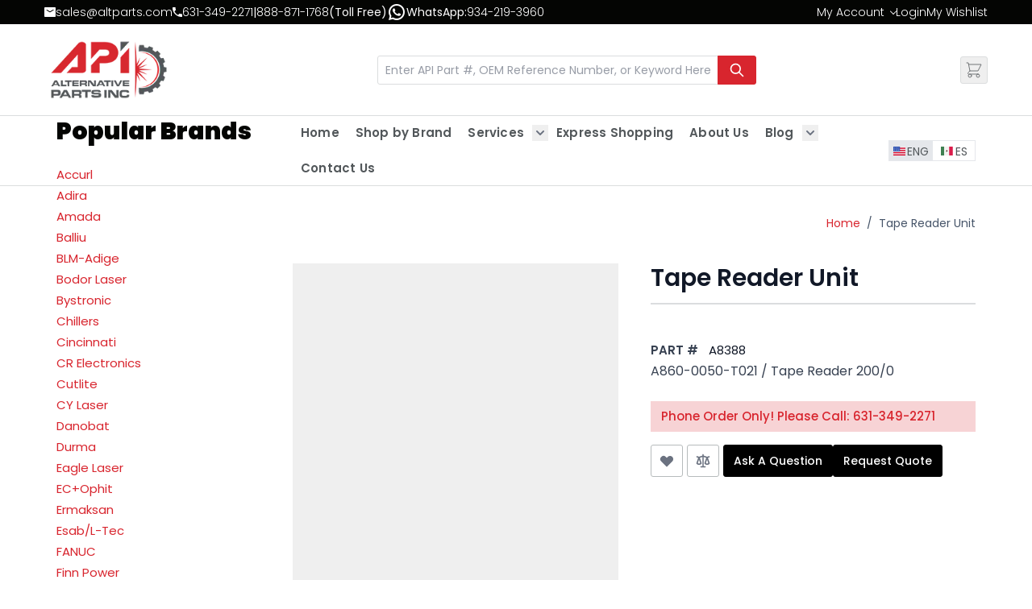

--- FILE ---
content_type: text/html; charset=UTF-8
request_url: https://www.altparts.com/tape-reader-unit-a8388.html
body_size: 73331
content:
<!doctype html>
<html lang="en">
<head prefix="og: http://ogp.me/ns# fb: http://ogp.me/ns/fb# product: http://ogp.me/ns/product#">
    <meta charset="utf-8"/>
<meta name="title" content="Tape Reader Unit (API A8388) | Alternative Parts Inc."/>
<meta name="description" content="Buy online Tape Reader Unit (API A8388) &amp; other machine replacement parts at 10-70% discounts."/>
<meta name="keywords" content="Tape Reader Unit, Shop Tape Reader Unit, Buy Tape Reader Unit, Purchase Tape Reader Unit"/>
<meta name="robots" content="INDEX,FOLLOW"/>
<meta name="viewport" content="width=device-width, initial-scale=1"/>
<title>Tape Reader Unit (API A8388) | Alternative Parts Inc.</title>
        <link rel="stylesheet" type="text/css" rel="preload" as="style" href="https://www.altparts.com/static/version1768541214/frontend/biztechhyva/altparts/en_US/css/styles.css" />
<link rel="stylesheet" type="text/css" rel="preload" as="style" href="https://www.altparts.com/static/version1768541214/frontend/biztechhyva/altparts/en_US/Webkul_ShareAndMultiCart/css/wkstyle.css" />
<link rel="stylesheet" type="text/css" rel="preload" as="style" href="https://www.altparts.com/static/version1768541214/frontend/biztechhyva/altparts/en_US/Biztech_QuoteForm/css/quote_form.css" />
<link rel="stylesheet" type="text/css" rel="preload" as="style" href="https://www.altparts.com/static/version1768541214/frontend/biztechhyva/altparts/en_US/Biztech_StockNotification/css/stock_notification.css" />
<link rel="stylesheet" type="text/css" rel="preload" as="style" href="https://www.altparts.com/static/version1768541214/frontend/biztechhyva/altparts/en_US/Webkul_ShareAndMultiCartHyva/css/custom.css" />
<link rel="alternate" hreflang="x-default" href="https://www.altparts.com/tape-reader-unit-a8388.html" />
<link rel="alternate" hreflang="es-MX" href="https://www.altparts.mx/tape-reader-unit-a8388.html" />
<link rel="icon" type="image/x-icon" href="https://www.altparts.com/media/favicon/websites/1/api-favicon.ico" />
<link rel="shortcut icon" type="image/x-icon" href="https://www.altparts.com/media/favicon/websites/1/api-favicon.ico" />
<meta name="p:domain_verify" content="rxyo2qSfvOF6rhcVBStAiqfyJEzZoNy4"/>

<meta name="msvalidate.01" content="A1ADFF16071A94AA418A3F6583F83E5A" />

<meta name="google-site-verification" content="G_y3647UFVSApgmFXq99ypeMZPkLQMAgPzfn7JRGG6o" />

<meta name="google-site-verification" content="lvxV5aBFMiAG0wEY_8ojxPaNXaPRhJjpGFfPJwawu4s" />

<!-- Google Tag Manager -->
<script>(function(w,d,s,l,i){w[l]=w[l]||[];w[l].push({'gtm.start':
new Date().getTime(),event:'gtm.js'});var f=d.getElementsByTagName(s)[0],
j=d.createElement(s),dl=l!='dataLayer'?'&l='+l:'';j.async=true;j.src=
'https://www.googletagmanager.com/gtm.js?id='+i+dl;f.parentNode.insertBefore(j,f);
})(window,document,'script','dataLayer','GTM-P75SHGQ');</script>
<!-- End Google Tag Manager -->
<script>


(function (w,d,o,a,m) {
            w[o]=w[o]||function(){(w[o].q=w[o].q||[]).push(arguments);
            },w[o].e=1*new Date();a=d.createElement('script'),
            m=d.getElementsByTagName('script')[0];a.async=1;
            a.src='https://agent.marketingcloudfx.com/mcfx.js';m.parentNode.insertBefore(a, m);
        })(window, document, 'mcfx');
        mcfx('create', {siteId:32232,modules:["view","forms","reviews"]});
        




</script>
<script type="text/javascript" async src="//cdn.leadmanagerfx.com/phone/js/32232"></script>    <script type="application/ld+json" class="mm-schema-graph">[{"@context":"https:\/\/schema.org","@type":"Product","name":"Tape Reader Unit","description":"A860-0050-T021 \/ Tape Reader 200\/0","image":"https:\/\/www.altparts.com\/media\/catalog\/product\/placeholder\/default\/altpart-placeholder.png","offers":{"@type":"Offer","price":"850.00","priceCurrency":"USD","priceValidUntil":"2026-04-30","itemCondition":"https:\/\/schema.org\/newCondition","availability":"https:\/\/schema.org\/InStock","url":"https:\/\/www.altparts.com\/tape-reader-unit-a8388.html","seller":{"@type":"Organization","name":"Altparts"}}}]</script>    <script>
        window.dataLayer = window.dataLayer || [];
    </script>
            <!-- Google Tag Manager -->
<script>(function(w,d,s,l,i){w[l]=w[l]||[];w[l].push({'gtm.start':
new Date().getTime(),event:'gtm.js'});var f=d.getElementsByTagName(s)[0],
j=d.createElement(s),dl=l!='dataLayer'?'&l='+l:'';j.async=true;j.src=
'https://www.googletagmanager.com/gtm.js?id='+i+dl;f.parentNode.insertBefore(j,f);
})(window,document,'script','dataLayer','GTM-P75SHGQ');</script>
<!-- End Google Tag Manager -->    <script type="application/ld+json" class="mm-schema-graph">[{"@context":"https:\/\/schema.org","@type":"Organization","url":"https:\/\/www.altparts.com\/"}]</script><script type="application/ld+json" class="mm-schema-graph">[{"@context":"http:\/\/schema.org","@type":"Store","name":"Alternative Parts, Inc","telephone":"(631) 345-9500","address":{"@type":"PostalAddress","streetAddress":"7 Sawgrass Drive","addressLocality":"Bellport","addressRegion":"NY","postalCode":"11713","addressCountry":"US"}}]</script><script>
    document.addEventListener("DOMContentLoaded", function () {
        const inputsHoneySpamCheckTimeSubmit = document.querySelectorAll('input[name="honey_spam_focus_submit_times"]');
        window.jajumaHoneySpamTimeCheck = {};
        inputsHoneySpamCheckTimeSubmit.forEach(input => {
            const closestForm = input.closest('form');
            if (closestForm) {
                // Extract the form identifier or generate a random one if not available
                const honeySpamFormInput = closestForm.querySelector('input[name="honey_spam_form"]');
                const valueHoneySpamForm = honeySpamFormInput ? honeySpamFormInput.value : Math.random().toString(36).substring(2, 10);
                window.jajumaHoneySpamTimeCheck[valueHoneySpamForm] = '';
                const inputsHoneySpamCheck = closestForm.querySelectorAll('input:not([type="hidden"]), textarea');
                inputsHoneySpamCheck.forEach(inputForm => {
                    inputForm.addEventListener('focus', function () {
                        if (!window.jajumaHoneySpamTimeCheck[valueHoneySpamForm]) {
                            window.jajumaHoneySpamTimeCheck[valueHoneySpamForm] = Date.now();
                        }
                    });
                });
                                    closestForm.addEventListener('submit', async function (event) {
                        // exclude review form because it submit by graphQL
                        if (closestForm.id && closestForm.id == 'review_form') return;
                        event.preventDefault();
                        if (window.jajumaHoneySpamTimeCheck[valueHoneySpamForm]) {
                            const inputFocusSubmitTimeCheck = closestForm.querySelector('input[name="honey_spam_focus_submit_times"]');
                            inputFocusSubmitTimeCheck.value = window.jajumaHoneySpamTimeCheck[valueHoneySpamForm] + '_' + Date.now();
                        }
                        closestForm.submit();
                    });
                            }
        });
    });
</script>
    <link rel="preconnect" href="https&#x3A;&#x2F;&#x2F;statsjs.klevu.com" crossorigin="anonymous"/>    <link rel="preconnect" href="https&#x3A;&#x2F;&#x2F;js.klevu.com" crossorigin="anonymous"/>
<script type="text&#x2F;javascript">

    var klevu_lang = 'en';
    var klevu_baseCurrencyCode = 'USD';
    var klevu_currentCurrencyCode = 'USD';
    
    var klevu_pubIsInUse = true;
    var klevu_current_version = '3.8.2';
</script>
    
    <script type="text&#x2F;javascript" src="https&#x3A;&#x2F;&#x2F;js.klevu.com&#x2F;core&#x2F;v2&#x2F;klevu.js" defer="defer"></script>
<script type="text&#x2F;javascript" id="klevu_jsapikeys">
        window._klvReady = window._klvReady || [];
        window._klvReady.push(function() {
            
    klevu({"search":{"apiKey":"klevu-169415804359216620"},"analytics":{"apiKey":"klevu-169415804359216620"}});

        });

</script>
<script type="text&#x2F;javascript" id="klevu_jsmodules">
    // Add Price Field Suffix for customer group and currency conversion
    // When javascript is deferred the calling code must use window._klvReady
    var klevu_addPriceSuffixToQueryControl = {
        name: 'addPriceSuffixToQuery',
        fire: function (data, scope) {
            var localStorage = JSON.parse(
                window.localStorage.getItem('klv_mage') || '{}'
            );
            var customerData = localStorage.customerData || {};
            if ('undefined' !== typeof customerData.customer_group_id) {
                klevu.search.modules.addPriceSuffixToQuery(data, scope, klevu_baseCurrencyCode, customerData.customer_group_id);
            }
        }
    };

        window._klvReady = window._klvReady || [];
        window._klvReady.push(function() {
            klevu.support.hook(["recs"], function() {
                
    (function (klevu) {
        klevu.extend(true, klevu.search.modules, {
            addPriceSuffixToQuery: function (data, scope, currencyCode, customerGroupId) {
                if (typeof data.request.current === 'undefined') {
                    return false;
                }

                klevu.each(data.request.current.recordQueries, function (key, query) {
                    //code to fetch prices
                    klevu.setObjectPath(
                        data,
                        'localOverrides.query.' + query.id + '.settings.priceFieldSuffix',
                        currencyCode + '-' + customerGroupId
                    );
                });
            },

            mageConvertPriceRecordCurrencyData: function (productRecords, currencyCode, currencyRates) {
                if (!productRecords) {
                    return;
                }
                klevu.each(productRecords, function (recordKey, productRecord) {
                    var fromRate = parseFloat(currencyRates[productRecord.currency] || 0);
                    var toRate = parseFloat(currencyRates[currencyCode] || 0);
                    if (!fromRate || !toRate) {
                        return;
                    }
                    var exchangeRate = toRate / fromRate;
                    if (klevu.isNumeric(klevu.getObjectPath(productRecord, 'price'))) {
                        productRecord.price *= exchangeRate;
                    }
                    if (klevu.isNumeric(klevu.getObjectPath(productRecord, 'salePrice'))) {
                        productRecord.salePrice *= exchangeRate;
                    }
                    if (klevu.isNumeric(klevu.getObjectPath(productRecord, 'startPrice'))) {
                        productRecord.startPrice *= exchangeRate;
                    }

                    productRecord.currency = currencyCode;
                });
            }
        });
    })(klevu);

            });
        });</script><script type="text&#x2F;javascript" id="klevu_jsinteractive">
        window._klvReady = window._klvReady || [];
        window._klvReady.push(function() {
            klevu.support.hook(["recs"], function() {
                
    klevu.interactive(function () {
        var options = {"url":{"protocol":"https:","landing":"https:\/\/www.altparts.com\/search\/","search":"https:\/\/uscs32v2.ksearchnet.com\/cs\/v2\/search"},"search":{"minChars":0,"searchBoxSelector":"input[type=text][name=q],input[type=search][name=q],.kuSearchInput"}};
        let searchContentElement = document.getElementById("search-content");
if (searchContentElement) {
    let klevuSearchResults_wrapper = document.createElement("div");
    klevuSearchResults_wrapper.id = "klevuSearchResults_wrapper";
    klevuSearchResults_wrapper.className = "klevuSearchResults_wrapper";

    let klevuSearchResults = document.createElement("div");
    klevuSearchResults.id = "klevuSearchResults";
    klevuSearchResults.className = "klevuSearchResults";

    klevuSearchResults_wrapper.appendChild(klevuSearchResults);
    searchContentElement.appendChild(klevuSearchResults_wrapper);

    options.search.searchBoxTarget = klevuSearchResults;
}

        klevu(options);
        
    });

            });
        });</script>
    
    <script type="text&#x2F;javascript" src="https&#x3A;&#x2F;&#x2F;js.klevu.com&#x2F;theme&#x2F;default&#x2F;v2&#x2F;quick-search-theme.lazyload.js" defer="defer"></script>    <link rel="canonical" href="https://www.altparts.com/tape-reader-unit-a8388.html"/>
<script>
    var BASE_URL = 'https://www.altparts.com/';
    var THEME_PATH = 'https://www.altparts.com/static/version1768541214/frontend/biztechhyva/altparts/en_US';
    var COOKIE_CONFIG = {
        "expires": null,
        "path": "\u002F",
        "domain": ".altparts.com",
        "secure": true,
        "lifetime": "14400",
        "cookie_restriction_enabled": false    };
    var CURRENT_STORE_CODE = 'default';
    var CURRENT_WEBSITE_ID = '1';

    window.hyva = window.hyva || {}

    window.cookie_consent_groups = window.cookie_consent_groups || {}
    window.cookie_consent_groups['necessary'] = true;

    window.cookie_consent_config = window.cookie_consent_config || {};
    window.cookie_consent_config['necessary'] = [].concat(
        window.cookie_consent_config['necessary'] || [],
        [
            'user_allowed_save_cookie',
            'form_key',
            'mage-messages',
            'private_content_version',
            'mage-cache-sessid',
            'last_visited_store',
            'section_data_ids'
        ]
    );
</script>
<script>
    'use strict';
    (function( hyva, undefined ) {

        function lifetimeToExpires(options, defaults) {

            const lifetime = options.lifetime || defaults.lifetime;

            if (lifetime) {
                const date = new Date;
                date.setTime(date.getTime() + lifetime * 1000);
                return date;
            }

            return null;
        }

        function generateRandomString() {

            const allowedCharacters = '0123456789abcdefghijklmnopqrstuvwxyzABCDEFGHIJKLMNOPQRSTUVWXYZ',
                length = 16;

            let formKey = '',
                charactersLength = allowedCharacters.length;

            for (let i = 0; i < length; i++) {
                formKey += allowedCharacters[Math.round(Math.random() * (charactersLength - 1))]
            }

            return formKey;
        }

        const sessionCookieMarker = {noLifetime: true}

        const cookieTempStorage = {};

        const internalCookie = {
            get(name) {
                const v = document.cookie.match('(^|;) ?' + name + '=([^;]*)(;|$)');
                return v ? v[2] : null;
            },
            set(name, value, days, skipSetDomain) {
                let expires,
                    path,
                    domain,
                    secure,
                    samesite;

                const defaultCookieConfig = {
                    expires: null,
                    path: '/',
                    domain: null,
                    secure: false,
                    lifetime: null,
                    samesite: 'lax'
                };

                const cookieConfig = window.COOKIE_CONFIG || {};

                expires = days && days !== sessionCookieMarker
                    ? lifetimeToExpires({lifetime: 24 * 60 * 60 * days, expires: null}, defaultCookieConfig)
                    : lifetimeToExpires(window.COOKIE_CONFIG, defaultCookieConfig) || defaultCookieConfig.expires;

                path = cookieConfig.path || defaultCookieConfig.path;
                domain = !skipSetDomain && (cookieConfig.domain || defaultCookieConfig.domain);
                secure = cookieConfig.secure || defaultCookieConfig.secure;
                samesite = cookieConfig.samesite || defaultCookieConfig.samesite;

                document.cookie = name + "=" + encodeURIComponent(value) +
                    (expires && days !== sessionCookieMarker ? '; expires=' + expires.toGMTString() : '') +
                    (path ? '; path=' + path : '') +
                    (domain ? '; domain=' + domain : '') +
                    (secure ? '; secure' : '') +
                    (samesite ? '; samesite=' + samesite : 'lax');
            },
            isWebsiteAllowedToSaveCookie() {
                const allowedCookies = this.get('user_allowed_save_cookie');
                if (allowedCookies) {
                    const allowedWebsites = JSON.parse(unescape(allowedCookies));

                    return allowedWebsites[CURRENT_WEBSITE_ID] === 1;
                }
                return false;
            },
            getGroupByCookieName(name) {
                const cookieConsentConfig = window.cookie_consent_config || {};
                let group = null;
                for (let prop in cookieConsentConfig) {
                    if (!cookieConsentConfig.hasOwnProperty(prop)) continue;
                    if (cookieConsentConfig[prop].includes(name)) {
                        group = prop;
                        break;
                    }
                }
                return group;
            },
            isCookieAllowed(name) {
                const cookieGroup = this.getGroupByCookieName(name);
                return cookieGroup
                    ? window.cookie_consent_groups[cookieGroup]
                    : this.isWebsiteAllowedToSaveCookie();
            },
            saveTempStorageCookies() {
                for (const [name, data] of Object.entries(cookieTempStorage)) {
                    if (this.isCookieAllowed(name)) {
                        this.set(name, data['value'], data['days'], data['skipSetDomain']);
                        delete cookieTempStorage[name];
                    }
                }
            }
        };

        hyva.getCookie = (name) => {
            const cookieConfig = window.COOKIE_CONFIG || {};

            if (cookieConfig.cookie_restriction_enabled && ! internalCookie.isCookieAllowed(name)) {
                return cookieTempStorage[name] ? cookieTempStorage[name]['value'] : null;
            }

            return internalCookie.get(name);
        }

        hyva.setCookie = (name, value, days, skipSetDomain) => {
            const cookieConfig = window.COOKIE_CONFIG || {};

            if (cookieConfig.cookie_restriction_enabled && ! internalCookie.isCookieAllowed(name)) {
                cookieTempStorage[name] = {value, days, skipSetDomain};
                return;
            }
            return internalCookie.set(name, value, days, skipSetDomain);
        }


        hyva.setSessionCookie = (name, value, skipSetDomain) => {
            return hyva.setCookie(name, value, sessionCookieMarker, skipSetDomain)
        }

        hyva.getBrowserStorage = () => {
            const browserStorage = window.localStorage || window.sessionStorage;
            if (!browserStorage) {
                console.warn('Browser Storage is unavailable');
                return false;
            }
            try {
                browserStorage.setItem('storage_test', '1');
                browserStorage.removeItem('storage_test');
            } catch (error) {
                console.warn('Browser Storage is not accessible', error);
                return false;
            }
            return browserStorage;
        }

        hyva.postForm = (postParams) => {
            const form = document.createElement("form");

            let data = postParams.data;

            if (! postParams.skipUenc && ! data.uenc) {
                data.uenc = btoa(window.location.href);
            }
            form.method = "POST";
            form.action = postParams.action;

            Object.keys(postParams.data).map(key => {
                const field = document.createElement("input");
                field.type = 'hidden'
                field.value = postParams.data[key];
                field.name = key;
                form.appendChild(field);
            });

            const form_key = document.createElement("input");
            form_key.type = 'hidden';
            form_key.value = hyva.getFormKey();
            form_key.name="form_key";
            form.appendChild(form_key);

            document.body.appendChild(form);

            form.submit();
        }

        hyva.getFormKey = function () {
            let formKey = hyva.getCookie('form_key');

            if (!formKey) {
                formKey = generateRandomString();
                hyva.setCookie('form_key', formKey);
            }

            return formKey;
        }

        hyva.formatPrice = (value, showSign, options = {}) => {
            const groupSeparator = options.groupSeparator;
            const decimalSeparator = options.decimalSeparator
            delete options.groupSeparator;
            delete options.decimalSeparator;
            const formatter = new Intl.NumberFormat(
                'en\u002DUS',
                Object.assign({
                    style: 'currency',
                    currency: 'USD',
                    signDisplay: showSign ? 'always' : 'auto'
                }, options)
            );
            return (typeof Intl.NumberFormat.prototype.formatToParts === 'function') ?
                formatter.formatToParts(value).map(({type, value}) => {
                    switch (type) {
                        case 'currency':
                            return '\u0024' || value;
                        case 'minusSign':
                            return '- ';
                        case 'plusSign':
                            return '+ ';
                        case 'group':
                            return groupSeparator !== undefined ? groupSeparator : value;
                        case 'decimal':
                            return decimalSeparator !== undefined ? decimalSeparator : value;
                        default :
                            return value;
                    }
                }).reduce((string, part) => string + part) :
                formatter.format(value);
        }

        const formatStr = function (str, nStart) {
            const args = Array.from(arguments).slice(2);

            return str.replace(/(%+)([0-9]+)/g, (m, p, n) => {
                const idx = parseInt(n) - nStart;

                if (args[idx] === null || args[idx] === void 0) {
                    return m;
                }
                return p.length % 2
                    ? p.slice(0, -1).replace('%%', '%') + args[idx]
                    : p.replace('%%', '%') + n;
            })
        }

        hyva.str = function (string) {
            const args = Array.from(arguments);
            args.splice(1, 0, 1);

            return formatStr.apply(undefined, args);
        }

        hyva.strf = function () {
            const args = Array.from(arguments);
            args.splice(1, 0, 0);

            return formatStr.apply(undefined, args);
        }

        /**
         * Take a html string as `content` parameter and
         * extract an element from the DOM to replace in
         * the current page under the same selector,
         * defined by `targetSelector`
         */
        hyva.replaceDomElement = (targetSelector, content) => {
            // Parse the content and extract the DOM node using the `targetSelector`
            const parser = new DOMParser();
            const doc = parser.parseFromString(content, 'text/html');
            const contentNode = doc.querySelector(targetSelector);

            // Bail if content or target can't be found
            if (!contentNode || !document.querySelector(targetSelector)) {
                return;
            }

                        hyva.activateScripts(contentNode);
            
            // Replace the old DOM node with the new content
            document.querySelector(targetSelector).replaceWith(contentNode);

            // Reload customerSectionData and display cookie-messages if present
            window.dispatchEvent(new CustomEvent("reload-customer-section-data"));
            hyva.initMessages();
        }

        hyva.removeScripts = (contentNode) => {
            const scripts = contentNode.getElementsByTagName('script');
            for (let i = 0; i < scripts.length; i++) {
                scripts[i].parentNode.removeChild(scripts[i]);
            }
            const templates = contentNode.getElementsByTagName('template');
            for (let i = 0; i < templates.length; i++) {
                const container = document.createElement('div');
                container.innerHTML = templates[i].innerHTML;
                hyva.removeScripts(container);
                templates[i].innerHTML = container.innerHTML;
            }
        }

        hyva.activateScripts = (contentNode) => {
            // Create new array from HTMLCollection to avoid mutation of collection while manipulating the DOM.
            const scripts = Array.from(contentNode.getElementsByTagName('script'));

            // Iterate over all script tags to duplicate+inject each into the head
            for (const original of scripts) {
                const script = document.createElement('script');
                original.type && (script.type = original.type);
                script.innerHTML = original.innerHTML;

                // Remove the original (non-executing) script from the contentNode
                original.parentNode.removeChild(original)

                // Add script to head
                document.head.appendChild(script);
            }

            return contentNode;
        }

        const replace = {['+']: '-', ['/']: '_', ['=']: ','};
        hyva.getUenc = () => btoa(window.location.href).replace(/[+/=]/g, match => replace[match]);

        let currentTrap;

        const focusableElements = (rootElement) => {
            const selector = 'button, [href], input, select, textarea, details, [tabindex]:not([tabindex="-1"]';
            return Array.from(rootElement.querySelectorAll(selector))
                .filter(el => {
                    return el.style.display !== 'none'
                        && !el.disabled
                        && el.tabIndex !== -1
                        && (el.offsetWidth || el.offsetHeight || el.getClientRects().length)
                })
        }

        const focusTrap = (e) => {
            const isTabPressed = e.key === 'Tab' || e.keyCode === 9;
            if (!isTabPressed) return;

            const focusable = focusableElements(currentTrap)
            const firstFocusableElement = focusable[0]
            const lastFocusableElement = focusable[focusable.length - 1]

            e.shiftKey
                ? document.activeElement === firstFocusableElement && (lastFocusableElement.focus(), e.preventDefault())
                : document.activeElement === lastFocusableElement && (firstFocusableElement.focus(), e.preventDefault())
        };

        hyva.releaseFocus = (rootElement) => {
            if (currentTrap && (!rootElement || rootElement === currentTrap)) {
                currentTrap.removeEventListener('keydown', focusTrap)
                currentTrap = null
            }
        }
        hyva.trapFocus = (rootElement) => {
            if (!rootElement) return;
            hyva.releaseFocus()
            currentTrap = rootElement
            rootElement.addEventListener('keydown', focusTrap)
            const firstElement = focusableElements(rootElement)[0]
            firstElement && firstElement.focus()
        }

        hyva.safeParseNumber = (rawValue) => {
            const number = rawValue ? parseFloat(rawValue) : null;

            return Array.isArray(number) || isNaN(number) ? rawValue : number;
        }

        const toCamelCase = s => s.split('_').map(word => word.charAt(0).toUpperCase() + word.slice(1)).join('');
        hyva.createBooleanObject = (name, value = false, additionalMethods = {}) => {

            const camelCase = toCamelCase(name);
            const key = '__hyva_bool_' + name

            return new Proxy(Object.assign(
                additionalMethods,
                {
                    [key]: !!value,
                    [name]() {return !!this[key]},
                    ['!' + name]() {return !this[key]}, // @deprecated This does not work with non-CSP Alpine
                    ['not' + camelCase]() {return !this[key]},
                    ['toggle' + camelCase]() {this[key] = !this[key]},
                    [`set${camelCase}True`]() {this[key] = true},
                    [`set${camelCase}False`]() {this[key] = false},
                }
            ), {
                set(target, prop, value) {
                    return prop === name
                        ? (target[key] = !!value)
                        : Reflect.set(...arguments);
                }
            })
        }

                hyva.alpineInitialized = (fn) => window.addEventListener('alpine:initialized', fn, {once: true})
        window.addEventListener('alpine:init', () => Alpine.data('{}', () => ({})), {once: true});
                window.addEventListener('user-allowed-save-cookie', () => internalCookie.saveTempStorageCookies())

    }( window.hyva = window.hyva || {} ));
</script>
<script>
    if (!window.IntersectionObserver) {
        window.IntersectionObserver = function (callback) {
            this.observe = el => el && callback(this.takeRecords());
            this.takeRecords = () => [{isIntersecting: true, intersectionRatio: 1}];
            this.disconnect = () => {};
            this.unobserve = () => {};
        }
    }
</script>

<script>
    const setTransitionNameBetweenGallery = async (url, promise) => {
        if (window.matchMedia('(prefers-reduced-motion)').matches) return;

        const productGallery = document.getElementById('gallery');
        const productListItem = document.querySelector(`.product-item-photo[href="${url}"]`);
        const targetElement = productListItem
            ? productListItem
            : (productGallery ? productGallery.querySelector('img').parentNode : null);

        if (targetElement) {
            targetElement.style.viewTransitionName = 'view-transition-to-gallery';
            await promise;
            targetElement.style.viewTransitionName = '';
        }
    };

    window.addEventListener('pageswap', async (e) => {
        if (!e.viewTransition) return;
        const targetUrl = new URL(e.activation.entry.url);
        setTransitionNameBetweenGallery(targetUrl.href, e.viewTransition.finished);
    });

    window.addEventListener('pagereveal', async (e) => {
        if (!e.viewTransition || (window.navigation && !window.navigation.activation.from)) return;
        const fromUrl = new URL(window.navigation.activation.from.url);
        // const entryURL = new URL(navigation.activation.entry.url);
        setTransitionNameBetweenGallery(fromUrl.href, e.viewTransition.ready);
    });
</script>

<style>
    @view-transition {
        navigation: auto;
    }
</style>
<script type="speculationrules">
{
    "tag": "Hyva Theme",
    "prefetch": [
        {
            "source": "document",
            "where": {
                "and": [
                    {
                        "href_matches": "/*"
                    },
                    {
                        "not": {
                            "href_matches": [
                                "/customer/*",
                                "*/customer/*",
                                "/search/*",
                                "*/search/*",
                                "/sales/*",
                                "*/sales/*",
                                "/wishlist/*",
                                "*/wishlist/*",
                                "/checkout/*",
                                "*/checkout/*",
                                "/paypal/*",
                                "*/paypal/*"
                            ]
                        }
                    },
                    {
                        "not": {
                            "selector_matches": [
                                ".no-preload",
                                ".do-not-prerender",
                                "[download]",
                                "[rel~=nofollow]",
                                "[target]"
                            ]
                        }
                    }
                ]
            },
            "eagerness": "moderate"
        }
    ]
}
</script>

<meta property="og:type" content="product" />
<meta property="og:title"
      content="Tape&#x20;Reader&#x20;Unit" />
<meta property="og:image"
      content="https://www.altparts.com/media/catalog/product/placeholder/default/altpart-placeholder.png" />
<meta property="og:description"
      content="A860-0050-T021&#x20;&#x2F;&#x20;Tape&#x20;Reader&#x20;200&#x2F;0" />
<meta property="og:url" content="https://www.altparts.com/tape-reader-unit-a8388.html" />
    <meta property="product:price:amount" content="850"/>
    <meta property="product:price:currency"
      content="USD"/>
<link rel="preload" 
  href="https://www.altparts.com/media/wysiwyg/Homepage/13.webp" 
  as="image" 
  fetchpriority="high">
</head>
<body id="html-body" itemtype="https://schema.org/Product" itemscope="itemscope" class="catalog-product-view product-tape-reader-unit-a8388 page-layout-2columns-left">
    <!-- Google Tag Manager (noscript) -->
<noscript><iframe src="https://www.googletagmanager.com/ns.html?id=GTM-P75SHGQ"
height="0" width="0" style="display:none;visibility:hidden"></iframe></noscript>
<!-- End Google Tag Manager (noscript) --><input name="form_key" type="hidden" value="1zSI5rFjEVQQFdIJ" />
    <noscript>
        <section class="message global noscript border-b-2 border-blue-500 bg-blue-50 shadow-none m-0 px-0 rounded-none font-normal">
            <div class="container text-center">
                <p>
                    <strong>JavaScript seems to be disabled in your browser.</strong>
                    <span>
                        For the best experience on our site, be sure to turn on Javascript in your browser.                    </span>
                </p>
            </div>
        </section>
    </noscript>


<script>
    document.body.addEventListener('touchstart', () => {}, {passive: true})
</script>
<div class="page-wrapper"><header class="page-header"><a class="action skip sr-only focus:not-sr-only focus:absolute focus:z-40 focus:bg-white
   contentarea"
   href="#contentarea">
    <span>
        Skip to Content    </span>
</a>
<div class="panel wrapper header_top"><div class="panel header"><div class="header-contact-info"><ul class="list-contacts">
	<li class="contact-item">
		<picture><source type="image/webp" srcset="https://www.altparts.com/media/wysiwyg/email-icon.webp"><img src="https://www.altparts.com/media/wysiwyg/email-icon.png" alt="Email Us" /></picture><a href="mailto:sales@altparts.com">sales@altparts.com</a> 
	</li>
	<li class="contact-item">
		<picture><source type="image/webp" srcset="https://www.altparts.com/media/wysiwyg/call-icon.webp"><img src="https://www.altparts.com/media/wysiwyg/call-icon.png" alt="Call Us" /></picture><a href="tel:6313459500">631-345-9500</a> | <a href="tel:18888826001">1-888-882-6001</a> (Toll Free)
	</li>
        <li class="contact-item">
		<picture><source type="image/webp" srcset="https://www.altparts.com/media/wysiwyg/icons8-whatsapp-24.webp"><img src="https://www.altparts.com/media/wysiwyg/icons8-whatsapp-24.png" alt="Whatsapp Us" /></picture><span>WhatsApp: </span><a href="https://web.whatsapp.com/send?phone=+1 934 219 3960 &amp;text=Hello! I am interested in your product">934-219-3960</a>
	</li>
</ul></div><div class="top-header-mobile-wrapper"><!-- BLOCK dashboard-links-mobile --><script>
    window.addEventListener('alpine:init', () => {
        Alpine.data('myAccountLinks', () => ({
            open: false,
            toggle() {
                this.open = !this.open;
            },
            close() {
                this.open = false;
            }
        }));
    }, {once: true});
</script>
<div class="myaccount-links" x-data="myAccountLinks" @click.outside="close">
    <span class="my-account" role="link" tabindex="0">
        <button type="button"
            class="action switch"
            tabindex="-1"
            @click="toggle"
            :aria-expanded="open">
            <img src='https://www.altparts.com/static/version1768541214/frontend/biztechhyva/altparts/en_US/Magento_Theme/images/user.svg' alt="My Account" />
            <span>Change</span>
        </button>
    </span>

    <ul class="dropdown-options"
        x-show="open"
        x-transition
        style="display: none;">
        <li class="nav item"><a href="https://www.altparts.com/customer/account/login">Log in</a></li>
        <li class="nav item"><a href="https://www.altparts.com/wishlist">My Wishlist</a></li>
        <li class="nav item"><a href="https://www.altparts.com/customer/account">Account Dashboard</a></li>
        <li class="nav item"><a href="https://www.altparts.com/customer/account/edit">Account Information</a></li>
        <li class="nav item"><a href="https://www.altparts.com/sage/orders/index">All Invoice History</a></li>
        <li class="nav item"><a href="https://www.altparts.com/sage/orders/statementofaccount">Customer Statement of Account</a></li>
        <li class="nav item"><a href="https://www.altparts.com/sage/customer/history">Items Ordered History</a></li>
    </ul>
</div>

<!-- /BLOCK dashboard-links-mobile --></div>
<script>
    window.addEventListener('alpine:init', () => {
        Alpine.data('languageSwitcher', () => ({
            open: false,
            toggle() {
                this.open = !this.open;
            },
            close() {
                this.open = false;
            }
        }));
    }, {once: true});
</script>
<div x-data="languageSwitcher" class="switcher language switcher-language" id="switcher-language">


    <div class="actions dropdown options switcher-options">
        <div class="action toggle switcher-trigger cursor-pointer flex items-center space-x-2"
             @click="toggle"
             @keydown.escape.window="close">

                            <span class="sprite flag-eng"></span>
                <span title="Default">ENG</span>
            
            <span class="ml-1 arrow-down"></span> <!-- caret/arrow icon -->
        </div>

        <ul x-show="open"
            @click.outside="close"
            class="dropdown switcher-dropdown absolute mt-2 bg-white border rounded shadow-lg z-50"
            style="display: none;">

                                                                            <li class="switcher-option p-2 hover:bg-gray-100">
                        <a href="https://www.altparts.com/stores/store/redirect/___store/mexico/___from_store/default/uenc/aHR0cHM6Ly93d3cuYWx0cGFydHMubXgvdGFwZS1yZWFkZXItdW5pdC1hODM4OC5odG1sP19fX3N0b3JlPW1leGljbw~~/" class="flex items-center space-x-2">
                                                            <span class="sprite flag-mexico"></span>
                                <span title="Mexico">ES</span>
                                                    </a>
                    </li>
                            
        </ul>
    </div>
</div>

<ul class="header links"><!-- BLOCK dashboard-links --><script>
    window.addEventListener('alpine:init', () => {
        Alpine.data('customerWelcome', () => ({
            open: false,
            toggle() {
                this.open = !this.open;
            },
            close() {
                this.open = false;
            }
        }));
    }, {once: true});
</script>
<li class="customer-welcome" x-data="customerWelcome" @click.outside="close">
    <span 
        class="customer-name"
        role="link"
        tabindex="0"
        @click="toggle"
        :aria-expanded="open"
    >
        <span>My Account</span>
        <button type="button"
            class="action switch"
            tabindex="-1"
        >
            <span>Change</span>
        </button>
    </span>

    <div 
        class="customer-menu" 
        x-show="open" 
        x-transition
        style="display: none;"
    >
        <ul class="dropdown">
            <li class="nav item">
                <a href="https://www.altparts.com/customer/account" title="Account Dashboard">
                    Account Dashboard                </a>
            </li>
            <li class="nav item">
                <a href="https://www.altparts.com/customer/account/edit" title="Account Information">
                    Account Information                </a>
            </li>
            <li class="nav item">
                <a href="https://www.altparts.com/sage/orders/index" title="All Invoice History">
                    All Invoice History                </a>
            </li>
            <li class="nav item">
                <a href="https://www.altparts.com/sage/orders/statementofaccount" title="Customer Statement of Account">
                    Customer Statement of Account                </a>
            </li>
            <li class="nav item">
                <a href="https://www.altparts.com/sage/customer/history" title="Items Ordered History">
                    Items Ordered History                </a>
            </li>
        </ul>
    </div>
</li>

<!-- /BLOCK dashboard-links -->    <li class="nav item">
        <a href="https://www.altparts.com/customer/account/login/">
            Login        </a>
    </li>

<a
    id="wish-list-link"
    class="block relative"
    href="https://www.altparts.com/wishlist/"
    title="My&#x20;Wishlist"
    x-data="{ itemCount: 0 }"
    @private-content-loaded.window="itemCount = parseInt($event.detail.data.wishlist.counter)"
>
    My Wishlist    <template x-if="itemCount">
        <span class="tabular-nums" x-text="`(${itemCount})`"></span>
    </template>
</a>
</ul></div></div><script>
    function initHeader () {
        return {
            searchOpen: false,
            cart: {},
            isCartOpen: false,
            getData(data) {
                if (data.cart) { this.cart = data.cart }
            },
            isCartEmpty() {
                return !this.cart.summary_count
            },
            toggleCart(event) {
                if (event.detail && event.detail.isOpen !== undefined) {
                    this.isCartOpen = event.detail.isOpen
                    if (!this.isCartOpen && this.$refs && this.$refs.cartButton) {
                        this.$refs.cartButton.focus()
                    }
                } else {
                                        this.isCartOpen = true
                }

                 // ✅ add this block
                const header = document.querySelector('.page-header')
                if (header) {
                    header.classList.add('cart-opened') // add new class
                }
            },

            closeCartHeaderClass() {
            const header = document.querySelector('.page-header')
                if (header) {
                    header.classList.remove('cart-opened')
                }
            }
        }
    }
    function initCompareHeader() {
        return {
            compareProducts: null,
            itemCount: 0,
            receiveCompareData(data) {
                if (data['compare-products']) {
                    this.compareProducts = data['compare-products'];
                    this.itemCount = this.compareProducts.count;
                }
            }
        }
    }
</script>
<div id="header"
     class="relative z-30 w-full bg-container-lighter"
     x-data="initHeader()"
     @private-content-loaded.window="getData(event.detail.data)"
>
    <div class="container flex flex-wrap lg:flex-nowrap items-center justify-between w-full py-3 mx-auto mt-0">
        <!--Logo-->
        <div class="w-full pb-2 sm:w-auto sm:pb-0 custom-logo">
    <a
        class="flex items-center justify-center text-xl font-medium tracking-wide text-gray-800
            no-underline hover:no-underline font-title"
        href="https://www.altparts.com/"
        aria-label="Go&#x20;to&#x20;Home&#x20;page"
    >
        <picture><source type="image/webp" srcset="https://www.altparts.com/media/logo/websites/1/logo.webp"><img src="https://www.altparts.com/media/logo/websites/1/logo.png" alt="Alternative&#x20;Parts&#x20;Inc&#x20;is&#x20;a&#x20;top&#x20;choice&#x20;for&#x20;Amada&#x20;America&#x20;replacement&#x20;parts&#x20;and&#x20;equipment,&#x20;such&#x20;as&#x20;the&#x20;Amada&#x20;punch&#x20;press&#x20;and&#x20;press&#x20;brake." width="160" height="64" fetchpriority="high" loading="eager" /></picture>
            </a>
</div>

        <div class="header-top-search-brands">

            <div class="header-brands-dropdown-mobile">
                 <!--Mobile Brand Dropdown-->
                
    <div x-data="{ open: false }" class="brands-dropdown relative">
        <!-- Dropdown button -->
        <button
            @click="open = !open"
            @keydown.escape="open = false"
            class="action flex items-center"
            aria-haspopup="true"
            :aria-expanded="open"
        >
            <strong>Brands</strong>
            <svg xmlns="http://www.w3.org/2000/svg" class="ml-2 h-4 w-4 transition-transform" :class="{ 'rotate-180': open }" fill="none" viewBox="0 0 24 24" stroke="currentColor">
                <path stroke-linecap="round" stroke-linejoin="round" stroke-width="2" d="M19 9l-7 7-7-7" />
            </svg>
        </button>

        <!-- Dropdown list -->
        <ul
            x-show="open"
            x-cloak
            @click.outside="open = false"
            x-transition:enter="transition ease-out duration-200"
            x-transition:enter-start="opacity-0 transform -translate-y-2"
            x-transition:enter-end="opacity-100 transform translate-y-0"
            x-transition:leave="transition ease-in duration-150"
            x-transition:leave-start="opacity-100 transform translate-y-0"
            x-transition:leave-end="opacity-0 transform -translate-y-2"
            class="manufacturer-list absolute mt-2 w-56 bg-white shadow-lg rounded border overflow-hidden z-50"
        >
                            <li class="manufacturer-item px-4 py-2 hover:bg-gray-100 flex items-center ">
                    <a class="flex items-center gap-2 w-full" href="https://www.altparts.com/accurl">
                                                    <span class="manufacturer-name">Accurl</span>
                                            </a>
                </li>
                            <li class="manufacturer-item px-4 py-2 hover:bg-gray-100 flex items-center ">
                    <a class="flex items-center gap-2 w-full" href="https://www.altparts.com/adira">
                                                    <span class="manufacturer-name">Adira</span>
                                            </a>
                </li>
                            <li class="manufacturer-item px-4 py-2 hover:bg-gray-100 flex items-center ">
                    <a class="flex items-center gap-2 w-full" href="https://www.altparts.com/amada-parts">
                                                    <span class="manufacturer-name">Amada</span>
                                            </a>
                </li>
                            <li class="manufacturer-item px-4 py-2 hover:bg-gray-100 flex items-center ">
                    <a class="flex items-center gap-2 w-full" href="https://www.altparts.com/balliu">
                                                    <span class="manufacturer-name">Balliu</span>
                                            </a>
                </li>
                            <li class="manufacturer-item px-4 py-2 hover:bg-gray-100 flex items-center ">
                    <a class="flex items-center gap-2 w-full" href="https://www.altparts.com/blm-adige">
                                                    <span class="manufacturer-name">BLM-Adige</span>
                                            </a>
                </li>
                            <li class="manufacturer-item px-4 py-2 hover:bg-gray-100 flex items-center ">
                    <a class="flex items-center gap-2 w-full" href="https://www.altparts.com/bodor-laser">
                                                    <span class="manufacturer-name">Bodor Laser</span>
                                            </a>
                </li>
                            <li class="manufacturer-item px-4 py-2 hover:bg-gray-100 flex items-center ">
                    <a class="flex items-center gap-2 w-full" href="https://www.altparts.com/bystronic">
                                                    <span class="manufacturer-name">Bystronic</span>
                                            </a>
                </li>
                            <li class="manufacturer-item px-4 py-2 hover:bg-gray-100 flex items-center ">
                    <a class="flex items-center gap-2 w-full" href="https://www.altparts.com/chillers">
                                                    <span class="manufacturer-name">Chillers</span>
                                            </a>
                </li>
                            <li class="manufacturer-item px-4 py-2 hover:bg-gray-100 flex items-center ">
                    <a class="flex items-center gap-2 w-full" href="https://www.altparts.com/cincinnati-lasers">
                                                    <span class="manufacturer-name">Cincinnati</span>
                                            </a>
                </li>
                            <li class="manufacturer-item px-4 py-2 hover:bg-gray-100 flex items-center ">
                    <a class="flex items-center gap-2 w-full" href="https://www.altparts.com/cr-electronics">
                                                    <span class="manufacturer-name">CR Electronics</span>
                                            </a>
                </li>
            
            <!-- "See All" link -->
            <li class="manufacturer-item px-4 py-2 hover:bg-gray-100">
                <a href="https://www.altparts.com/manufacturer/">See All</a>
            </li>
        </ul>
    </div>

            </div>
            <div class="col searchbar top-search-wrapper">
                 <!--Search-->
                <script type="text&#x2F;javascript">

    'use strict';

    function initMiniSearch() {
        return {
            minSearchLength: 1,
            suggestionsAllowed: false,
            suggestions: [],
            suggest() {
                const search = this.$refs.searchInput;
                if (search.value.length >= this.minSearchLength) {
                    search.setCustomValidity('');
                    search.reportValidity();
                    // Start Klevu customisation of default Hyvä template
                    if (this.suggestionsAllowed) {
                        this.fetchSuggestions(search.value);
                    } else {
                        this.suggestions = [];
                    }
                    // End Klevu customisation of default Hyvä template
                } else {
                    this.suggestions = [];
                }
            },
            fetchSuggestions(term) {
                fetch(
                    window.BASE_URL + 'search/ajax/suggest?' + new URLSearchParams({q: term}),
                    {
                        headers: {
                            'X-Requested-With': 'XMLHttpRequest'
                        }
                    }
                )
                .then(response => response.json())
                .then(result => this.suggestions = result);
            },
            search(term) {
                const search = this.$refs.searchInput;
                term = term || search.value;
                if (term.length < this.minSearchLength) {
                    search.setCustomValidity('Minimum\u0020Search\u0020query\u0020length\u0020is\u00201');
                    search.reportValidity();
                } else {
                    search.setCustomValidity('');
                    search.value = term;
                    this.$refs.form.submit();
                }
            },
            focusElement(element) {
                if (element && element.nodeName === 'DIV') {
                    element.focus();
                    return true;
                } else {
                    return false;
                }
            }
        }
    }
    </script>
<div class="container mx-auto text-black" x-data="initMiniSearch()">
     <form class="form minisearch" id="search_mini_form" x-ref="form"
           action="https://www.altparts.com/search/" method="get">
        <label class="hidden" for="search" data-role="minisearch-label">
            <span>Search</span>
        </label>
        <input id="search"
               x-ref="searchInput"
               type="search"
               autocomplete="off"
               name="q"
               value=""
               placeholder="Enter&#x20;API&#x20;Part&#x20;&#x23;,&#x20;OEM&#x20;Reference&#x20;Number,&#x20;or&#x20;Keyword&#x20;Here"
               maxlength="128"
               class="w-full p-2 text-lg leading-normal transition appearance-none text-grey-800
                focus:outline-none focus:border-transparent lg:text-xl"
        />
         <template x-if="suggestions.length > 0">
             <div class="w-full leading-normal transition appearance-none text-grey-800 flex flex-col mt-1">
                 <template x-for="suggestion in suggestions">
                     <div class="flex justify-between p-2 bg-container-lighter even:bg-container mb-1 cursor-pointer
                                 border border-container hover:bg-container-darker"
                          tabindex="0"
                          @click="search(suggestion.title)"
                          @keydown.enter="search(suggestion.title)"
                          @keydown.arrow-up.prevent="
                              focusElement($event.target.previousElementSibling) || $refs.searchInput.focus()
                          "
                          @keydown.arrow-down.prevent="focusElement($event.target.nextElementSibling)"
                     >
                         <span x-text="suggestion.title"></span>
                         <span x-text="suggestion.num_results"></span>
                     </div>
                 </template>
             </div>
         </template>
        <button
            type="submit"
            class="action search btn btn-primary shadow-none"
            title="Search"
            aria-label="Search"
        >
            <svg xmlns="http://www.w3.org/2000/svg" fill="none" viewBox="0 0 24 24" stroke-width="2" stroke="currentColor" width="20" height="20" aria-hidden="true">
  <path stroke-linecap="round" stroke-linejoin="round" d="M21 21l-6-6m2-5a7 7 0 11-14 0 7 7 0 0114 0z"/>
</svg>
        </button>
    </form>
</div>
            </div>

        </div>
        <!--Main Navigation-->
        
<nav
    x-data="initMenuMobile_696f0beba62c3()"
    @keydown.window.escape="closeMenu()"
    class="z-20 order-2 sm:order-1 lg:order-2 navigation lg:hidden w-12 h-12"
    aria-label="Site&#x20;navigation"
    role="navigation"
>
    <!-- Mobile menu button -->
    <button
        x-ref="mobileMenuTrigger"
        @click="openMenu()"
        type="button"
        aria-label="Open&#x20;menu"
        :aria-expanded="open"
    >
        <svg xmlns="http://www.w3.org/2000/svg" fill="none" viewBox="0 0 24 24" stroke-width="2" stroke="currentColor" class="p-3" width="48" height="48" :class="{ 'hidden' : open, 'block': !open }" aria-hidden="true">
  <path stroke-linecap="round" stroke-linejoin="round" d="M4 6h16M4 12h16M4 18h16"/>
</svg>
    </button>

    <div
        x-ref="mobileMenuNavLinks"
        class="fixed top-0 right-0 w-full h-full p-1 hidden flex-col border-t border-container bg-container-lighter overflow-y-auto overflow-x-hidden"
        :class="{ 'flex': open, 'hidden': !open }"
        :aria-hidden="open ? 'false' : 'true'"
        role="dialog"
        aria-modal="true"
    >
        <ul class="border-t flex flex-col gap-y-1 mt-16">
                            <li data-child-id="0-main" class="level-0">
                    <div class="flex items-center relative">
                                                    <a
                                class="flex items-center w-full px-4 py-4 border-b cursor-pointer bg-container-lighter"
                                href="https://www.altparts.com/"
                                title="Home"
                                                            >
                                Home                            </a>
                        
                                            </div>

                                    </li>
                            <li data-child-id="1-main" class="level-0">
                    <div class="flex items-center relative">
                                                    <a
                                class="flex items-center w-full px-4 py-4 border-b cursor-pointer bg-container-lighter"
                                href="/manufacturer"
                                title="Shop&#x20;by&#x20;Brand"
                                                            >
                                Shop by Brand                            </a>
                        
                                            </div>

                                    </li>
                            <li data-child-id="2-main" class="level-0">
                    <div class="flex items-center relative">
                                                    <a
                                class="flex items-center w-full px-4 py-4 border-b cursor-pointer bg-container-lighter"
                                href="#"
                                title="Services"
                                                            >
                                Services                            </a>
                        
                                                    <button
                                @click="openSubcategory('2')"
                                class="absolute right-0 flex items-center justify-center w-11 h-11 mr-8 cursor-pointer bg-container-lighter border-container"
                                aria-label="Open&#x20;Services&#x20;subcategories"
                            >
                                <svg xmlns="http://www.w3.org/2000/svg" fill="none" viewBox="0 0 24 24" stroke-width="2" stroke="currentColor" class="w-8 h-8 p-1" width="24" height="24" aria-hidden="true">
  <path stroke-linecap="round" stroke-linejoin="round" d="M9 5l7 7-7 7"/>
</svg>
                            </button>
                                            </div>

                                            <div
                            data-child-id="2"
                            class="absolute top-0 right-0 z-10 flex flex-col gap-1 w-full h-full p-1 bg-container-lighter"
                            :class="{ 'hidden': mobilePanelActiveId !== '2' }"
                        >
                            <ul class="mt-16 transition-transform duration-200 ease-in-out translate-x-full transform"
                                :class="{
                                    'translate-x-full' : mobilePanelActiveId !== '2',
                                    'translate-x-0' : mobilePanelActiveId === '2',
                                }"
                                aria-label="Subcategories"
                            >
                                <li>
                                    <button
                                        type="button"
                                        class="flex items-center px-4 py-4 border-b cursor-pointer bg-container border-container w-full border-t"
                                        @click="backToMainCategories('2-main')"
                                        aria-label="Back&#x20;to&#x20;main&#x20;categories"
                                    >
                                        <svg xmlns="http://www.w3.org/2000/svg" fill="none" viewBox="0 0 24 24" stroke-width="2" stroke="currentColor" width="24" height="24" aria-hidden="true">
  <path stroke-linecap="round" stroke-linejoin="round" d="M15 19l-7-7 7-7"/>
</svg>
                                        <span class="ml-4">Services</span>
                                    </button>
                                </li>

                                <li>
                                    <a
                                        href="#"
                                        title="Services"
                                        class="flex items-center w-full px-4 py-4 border-b cursor-pointer bg-container-lighter border-container"
                                    >
                                        <span class="ml-10">View All</span>
                                    </a>
                                </li>

                                                                    <li>
                                        <a
                                            href="/service"
                                            title="On-Site&#x20;Service"
                                            class="flex items-center w-full px-4 py-4 border-b cursor-pointer bg-container-lighter border-container"
                                        >
                                            <span class="ml-10">On-Site Service</span>
                                        </a>
                                    </li>
                                                                    <li>
                                        <a
                                            href="https://www.amadaonline.com/"
                                            title="Machinery&#x20;Sales"
                                            class="flex items-center w-full px-4 py-4 border-b cursor-pointer bg-container-lighter border-container"
                                        >
                                            <span class="ml-10">Machinery Sales</span>
                                        </a>
                                    </li>
                                                                    <li>
                                        <a
                                            href="/pc-controls-main"
                                            title="Control&#x20;Changes"
                                            class="flex items-center w-full px-4 py-4 border-b cursor-pointer bg-container-lighter border-container"
                                        >
                                            <span class="ml-10">Control Changes</span>
                                        </a>
                                    </li>
                                                                    <li>
                                        <a
                                            href="/handheld-laser-welding-and-cleaning-systems"
                                            title="New&#x20;Handheld&#x20;Fiber&#x20;Laser&#x20;Welders"
                                            class="flex items-center w-full px-4 py-4 border-b cursor-pointer bg-container-lighter border-container"
                                        >
                                            <span class="ml-10">New Handheld Fiber Laser Welders</span>
                                        </a>
                                    </li>
                                                            </ul>
                        </div>
                                    </li>
                            <li data-child-id="3-main" class="level-0">
                    <div class="flex items-center relative">
                                                    <a
                                class="flex items-center w-full px-4 py-4 border-b cursor-pointer bg-container-lighter"
                                href="/fastorder"
                                title="Express&#x20;Shopping"
                                                            >
                                Express Shopping                            </a>
                        
                                            </div>

                                    </li>
                            <li data-child-id="4-main" class="level-0">
                    <div class="flex items-center relative">
                                                    <a
                                class="flex items-center w-full px-4 py-4 border-b cursor-pointer bg-container-lighter"
                                href="/about-alternative-parts"
                                title="About&#x20;Us"
                                                            >
                                About Us                            </a>
                        
                                            </div>

                                    </li>
                            <li data-child-id="5-main" class="level-0">
                    <div class="flex items-center relative">
                                                    <a
                                class="flex items-center w-full px-4 py-4 border-b cursor-pointer bg-container-lighter"
                                href="/blog.html"
                                title="Blog"
                                                            >
                                Blog                            </a>
                        
                                                    <button
                                @click="openSubcategory('5')"
                                class="absolute right-0 flex items-center justify-center w-11 h-11 mr-8 cursor-pointer bg-container-lighter border-container"
                                aria-label="Open&#x20;Blog&#x20;subcategories"
                            >
                                <svg xmlns="http://www.w3.org/2000/svg" fill="none" viewBox="0 0 24 24" stroke-width="2" stroke="currentColor" class="w-8 h-8 p-1" width="24" height="24" aria-hidden="true">
  <path stroke-linecap="round" stroke-linejoin="round" d="M9 5l7 7-7 7"/>
</svg>
                            </button>
                                            </div>

                                            <div
                            data-child-id="5"
                            class="absolute top-0 right-0 z-10 flex flex-col gap-1 w-full h-full p-1 bg-container-lighter"
                            :class="{ 'hidden': mobilePanelActiveId !== '5' }"
                        >
                            <ul class="mt-16 transition-transform duration-200 ease-in-out translate-x-full transform"
                                :class="{
                                    'translate-x-full' : mobilePanelActiveId !== '5',
                                    'translate-x-0' : mobilePanelActiveId === '5',
                                }"
                                aria-label="Subcategories"
                            >
                                <li>
                                    <button
                                        type="button"
                                        class="flex items-center px-4 py-4 border-b cursor-pointer bg-container border-container w-full border-t"
                                        @click="backToMainCategories('5-main')"
                                        aria-label="Back&#x20;to&#x20;main&#x20;categories"
                                    >
                                        <svg xmlns="http://www.w3.org/2000/svg" fill="none" viewBox="0 0 24 24" stroke-width="2" stroke="currentColor" width="24" height="24" aria-hidden="true">
  <path stroke-linecap="round" stroke-linejoin="round" d="M15 19l-7-7 7-7"/>
</svg>
                                        <span class="ml-4">Blog</span>
                                    </button>
                                </li>

                                <li>
                                    <a
                                        href="/blog.html"
                                        title="Blog"
                                        class="flex items-center w-full px-4 py-4 border-b cursor-pointer bg-container-lighter border-container"
                                    >
                                        <span class="ml-10">View All</span>
                                    </a>
                                </li>

                                                                    <li>
                                        <a
                                            href="/blog/category/laser-cutting-machines.html"
                                            title="Laser&#x20;Cutting&#x20;Machines"
                                            class="flex items-center w-full px-4 py-4 border-b cursor-pointer bg-container-lighter border-container"
                                        >
                                            <span class="ml-10">Laser Cutting Machines</span>
                                        </a>
                                    </li>
                                                            </ul>
                        </div>
                                    </li>
                            <li data-child-id="6-main" class="level-0">
                    <div class="flex items-center relative">
                                                    <a
                                class="flex items-center w-full px-4 py-4 border-b cursor-pointer bg-container-lighter"
                                href="/contacts-us"
                                title="Contact&#x20;Us"
                                                            >
                                Contact Us                            </a>
                        
                                            </div>

                                    </li>
                    </ul>
        <button @click="closeMenu()" class="absolute flex justify-end w-16 self-end mb-1" aria-label="Close&#x20;menu">
            <svg xmlns="http://www.w3.org/2000/svg" fill="none" viewBox="0 0 24 24" stroke-width="2" stroke="currentColor" class="hidden p-4" width="64" height="64" :class="{ 'hidden' : !open, 'block': open }" aria-hidden="true">
  <path stroke-linecap="round" stroke-linejoin="round" d="M6 18L18 6M6 6l12 12"/>
</svg>
        </button>
    </div>
</nav>

<script>
    'use strict';

    const initMenuMobile_696f0beba62c3 = () => {
        return {
            mobilePanelActiveId: null,
            open: false,
            init() { this.setActiveMenu(this.$root); },
            setActiveMenu(menuNode) {
                Array.from(menuNode.querySelectorAll('a')).filter(link => link.href === window.location.href.split('?')[0])
                    .map(item => item.classList.add('underline'));
            },
            openMenu() {
                this.open = true;
                document.body.style.overflow = 'hidden';
            },
            closeMenu() {
                document.body.style.overflow = '';
                this.open = false;
                this.mobilePanelActiveId = null;
            },
            openSubcategory(index) {
                this.mobilePanelActiveId = this.mobilePanelActiveId === index ? 0 : index;
            },
            backToMainCategories(index) {
                this.mobilePanelActiveId = 0;
            }
        }
    }
</script>


        <div class="flex items-center gap-2 md:gap-1 order-3">
            <!--Compare Icon-->
            <a id="compare-link"
               class="relative inline-block rounded p-1 hover:bg-primary/10 outline-offset-2 invisible"
               :class="{ 'invisible': !(itemCount > 0) }"
               href="https://www.altparts.com/catalog/product_compare/index/"
               title="Compare&#x20;Products"
               x-data="initCompareHeader()"
               @private-content-loaded.window="receiveCompareData($event.detail.data)"
               :aria-label="`
                    Compare&#x20;Products,
                    ${itemCount > 1
                        ? hyva.str('\u00251\u0020Items', itemCount)
                        : hyva.str('\u00251\u0020Item', itemCount)
                    }`"
            >
                <svg xmlns="http://www.w3.org/2000/svg" fill="none" viewBox="0 0 24 24" stroke-width="2" stroke="currentColor" class="md:h-6 md:w-6" width="28" height="28" aria-hidden="true">
  <path stroke-linecap="round" stroke-linejoin="round" d="M3 6l3 1m0 0l-3 9a5.002 5.002 0 006.001 0M6 7l3 9M6 7l6-2m6 2l3-1m-3 1l-3 9a5.002 5.002 0 006.001 0M18 7l3 9m-3-9l-6-2m0-2v2m0 16V5m0 16H9m3 0h3"/>
</svg>
                <span
                    x-text="itemCount"
                    class="absolute -top-1.5 -right-1.5 h-5 px-2 py-1 rounded-full bg-yellow-500 text-white
                        text-xs font-semibold leading-none text-center uppercase tabular-nums"
                    aria-hidden="true"
                ></span>
            </a>

            <!-- Additional Header Elements -->
            
            <!--Customer Icon & Dropdown-->
            
            <!--Cart Icon-->
                            <button
                            id="menu-cart-icon"
                class="relative inline-block p-1"
                x-ref="cartButton"
                :aria-disabled="isCartEmpty()"
                :aria-label="`
                    Toggle&#x20;minicart,
                    ${isCartEmpty()
                        ? 'Cart&#x20;is&#x20;empty'
                        : cart.summary_count > 1
                            ? hyva.str('&#x25;1&#x20;items', cart.summary_count)
                            : hyva.str('&#x25;1&#x20;item', cart.summary_count)
                    }`"
                                    @click.prevent="() => {
                        $dispatch('toggle-cart', { isOpen: true })
                    }"
                    @toggle-cart.window="toggleCart($event); if(!$event.detail.isOpen){ closeCartHeaderClass() }"
                    :aria-expanded="isCartOpen"
                    aria-haspopup="dialog"
                            >
                <svg xmlns="http://www.w3.org/2000/svg" fill="none" viewBox="0 0 24 24" stroke-width="2" stroke="currentColor" class="md:h-6 md:w-6" width="28" height="28" aria-hidden="true">
  <path stroke-linecap="round" stroke-linejoin="round" d="M3 3h2l.4 2M7 13h10l4-8H5.4M7 13L5.4 5M7 13l-2.293 2.293c-.63.63-.184 1.707.707 1.707H17m0 0a2 2 0 100 4 2 2 0 000-4zm-8 2a2 2 0 11-4 0 2 2 0 014 0z"/>
</svg>
                <span
                    x-text="cart.summary_count"
                    x-show="!isCartEmpty()"
                    x-cloak
                    class="absolute -top-1.5 -right-1.5 h-5 px-2 py-1 rounded-full bg-primary text-white
                        text-xs font-semibold leading-none text-center uppercase tabular-nums"
                    aria-hidden="true"
                ></span>
                            </button>
                    </div>
    </div>

    <!--Cart Drawer-->
    <script>
    function initCartDrawer() {
        return {
            open: false,
            isLoading: false,
            cart: {},
            maxItemsToDisplay: 10,
            itemsCount: 0,
            getData(data) {
                if (data.cart) {
                    this.cart = data.cart;
                    this.itemsCount = data.cart.items && data.cart.items.length || 0;
                    this.setCartItems();
                }
                this.isLoading = false;
            },
            cartItems: [],
            getItemCountTitle() {
                return hyva.strf('\u00250\u0020of\u0020\u00251\u0020products\u0020in\u0020cart\u0020displayed', this.maxItemsToDisplay, this.itemsCount)
            },
            setCartItems() {
                this.cartItems = this.cart.items && this.cart.items.sort((a, b) => b.item_id - a.item_id) || [];

                if (this.maxItemsToDisplay > 0) {
                    this.cartItems = this.cartItems.slice(0, parseInt(this.maxItemsToDisplay, 10));
                }
            },
            deleteItemFromCart(itemId) {
                this.isLoading = true;

                const itemData = this.cart.items.filter((item) => item['item_id'] === itemId);
                const formKey = hyva.getFormKey();
                const postUrl = BASE_URL + 'checkout/sidebar/removeItem/';

                fetch(postUrl, {
                    "headers": {
                        "content-type": "application/x-www-form-urlencoded; charset=UTF-8",
                    },
                    "body": "form_key=" + formKey + "&item_id=" + itemId,
                    "method": "POST",
                    "mode": "cors",
                    "credentials": "include"
                }).then(response => {
                    if (response.redirected) {
                        window.location.href = response.url;
                    } else if (response.ok) {
                        return response.json();
                    } else {
                        window.dispatchMessages && window.dispatchMessages([{
                            type: 'warning',
                            text: 'Could\u0020not\u0020remove\u0020item\u0020from\u0020quote.'
                        }]);
                        this.isLoading = false;
                    }
                }).then(result => {
                    window.dispatchMessages && window.dispatchMessages([{
                        type: result.success ? 'success' : 'error',
                        text: result.success
                            ? 'You\u0020removed\u0020the\u0020item.'
                            : result.error_message
                    }], result.success ? 5000 : 0);

                    if (result.success && itemData) {
                        window.dispatchEvent(new CustomEvent('cart-item-removed', { detail: itemData }));
                    }

                    window.dispatchEvent(new CustomEvent('reload-customer-section-data'));
                });
            },
            scrollLock(use = true) {
                document.body.style.overflow = use ? "hidden" : "";
            },
            toggleCartDrawer(event) {
                if (event.detail && event.detail.isOpen !== undefined) {
                    if (event.detail.isOpen) {
                        this.openCartDrawer();
                    } else {
                        this.open = false;
                        this.scrollLock(false);
                        this.$refs && this.$refs.cartDialogContent && hyva.releaseFocus(this.$refs.cartDialogContent);
                    }
                } else {
                                        this.openCartDrawer()
                }
            },
            openCartDrawer() {
                this.open = true;
                this.scrollLock(true);
                this.$nextTick(() => {
                    this.$refs && this.$refs.cartDialogContent && hyva.trapFocus(this.$refs.cartDialogContent)
                })
            },
            closeCartDrawer() {
                this.$dispatch('toggle-cart', { isOpen: false })
            },
            getSectionDataExtraActions() {
                if (!this.cart.extra_actions) {
                    return '';
                }

                const contentNode = document.createElement('div');
                contentNode.innerHTML = this.cart.extra_actions;

                hyva.activateScripts(contentNode);

                return contentNode.innerHTML;
            }
        }
    }
</script>
<section x-cloak
         x-show="cart"
         id="cart-drawer"
         x-data="initCartDrawer()"
         @private-content-loaded.window="getData($event.detail.data)"
         @toggle-cart.window="toggleCartDrawer($event)"
         @keydown.escape="closeCartDrawer"
>
    <div role="dialog"
         aria-labelledby="cart-drawer-title"
         aria-modal="true"
         :aria-hidden="!open"
         class="fixed inset-y-0 right-0 z-30 flex max-w-full cart_inner_wrapper">
        <div class="backdrop"
             x-show="open"
             x-transition:enter="ease-in-out duration-500"
             x-transition:enter-start="opacity-0"
             x-transition:enter-end="opacity-100"
             x-transition:leave="ease-in-out duration-500"
             x-transition:leave-start="opacity-100"
             x-transition:leave-end="opacity-0"
             role="button"
             @click="closeCartDrawer"
             aria-label="Close&#x20;minicart"></div>
        <div class="relative w-screen max-w-md shadow-2xl card_open_div"
             x-show="open"
             x-transition:enter="transform transition ease-in-out duration-500 sm:duration-700"
             x-transition:enter-start="translate-x-full"
             x-transition:enter-end="translate-x-0"
             x-transition:leave="transform transition ease-in-out duration-500 sm:duration-700"
             x-transition:leave-start="translate-x-0"
             x-transition:leave-end="translate-x-full"
             x-ref="cartDialogContent"
             role="region"
             :tabindex="open ? 0 : -1"
             aria-label="My&#x20;Cart"

        >
            <div class="flex flex-col h-full max-h-screen bg-white text-black shadow-xl">
                
                <header class="relative px-4 py-6 sm:px-6">
                    <p id="cart-drawer-title" class="text-lg font-medium leading-7 text-gray-900">
                        <strong>My Cart</strong>
                        <span class="items-total text-xs"
                              x-show="maxItemsToDisplay && maxItemsToDisplay < itemsCount"
                              x-text="getItemCountTitle()">
                        </span>
                    </p>
                </header>

                
                <template x-if="!itemsCount">
                    <div class="relative px-4 py-6 bg-white border-bs sm:px-6 border-container">
                        Cart is empty                    </div>
                </template>

                <template x-if="itemsCount">
                    <div class="relative grid gap-6 sm:gap-8 px-1 py-3 sm:px-3 bg-white border-b border-container overflow-y-auto overscroll-y-contain">
                        <template x-for="item in cartItems">
                            <div class="flex items-start p-3 space-x-4 transition duration-150 ease-in-out rounded-lg hover:bg-gray-100">
                                <template x-if="item.product_has_url && item.is_visible_in_site_visibility">
                                    <a :href="item.product_url"
                                       class="w-1/4 !ml-0 left_side"
                                       :aria-label="hyva.strf('Product\u0020\u0022\u00250\u0022', item.product_name)"
                                    >
                                        <img
                                            :src="item.product_image.src"
                                            :width="item.product_image.width"
                                            :height="item.product_image.height"
                                            loading="lazy"
                                            :alt="item.product_name"
                                        />
                                    </a>
                                </template>
                                <template x-if="!item.product_has_url || !item.is_visible_in_site_visibility">
                                    <div class="w-1/4 !ml-0">
                                        <img
                                            :src="item.product_image.src"
                                            :width="item.product_image.width"
                                            :height="item.product_image.height"
                                            loading="lazy"
                                            :alt="item.product_name"
                                        />
                                    </div>
                                </template>
                                <div class="w-3/4 space-y-2 right_side">
                                    <div>
                                        <p class="text-xl qty_product">
                                            <span x-html="item.qty"></span> x <span x-html="item.product_name"></span>
                                        </p>
                                        <p class="text-sm product_sku"><span x-html="item.product_sku"></span></p>
                                    </div>
                                    <template x-for="option in item.options">
                                        <div class="pt-2">
                                            <p class="font-semibold" x-text="option.label + ':'"></p>
                                            <p class="text-secondary" x-html="option.value"></p>
                                        </div>
                                    </template>
                                    <p class="product_price"><span x-html="item.product_price"></span></p>
                                    <div class="pt-4 btn_group">
                                        <a :href="item.configure_url"
                                           x-show="item.product_type !== 'grouped' && item.is_visible_in_site_visibility"
                                           class="inline-flex p-2 mr-2 btn btn-primary"
                                           :aria-label="hyva.strf('Edit\u0020product\u0020\u0022\u00250\u0022', item.product_name)"
                                        >
                                            <svg xmlns="http://www.w3.org/2000/svg" fill="none" viewBox="0 0 24 24" stroke-width="2" stroke="currentColor" width="20" height="20" aria-hidden="true">
  <path stroke-linecap="round" stroke-linejoin="round" d="M15.232 5.232l3.536 3.536m-2.036-5.036a2.5 2.5 0 113.536 3.536L6.5 21.036H3v-3.572L16.732 3.732z"/>
</svg>
                                        </a>
                                        <button type="button"
                                                class="inline-flex p-2 btn btn-primary"
                                                @click="deleteItemFromCart(item.item_id)"
                                                :aria-label="hyva.strf('Remove\u0020product\u0020\u0022\u00250\u0022\u0020from\u0020cart', item.product_name)"
                                        >
                                            <svg xmlns="http://www.w3.org/2000/svg" fill="none" viewBox="0 0 24 24" stroke-width="2" stroke="currentColor" width="20" height="20" aria-hidden="true">
  <path stroke-linecap="round" stroke-linejoin="round" d="M19 7l-.867 12.142A2 2 0 0116.138 21H7.862a2 2 0 01-1.995-1.858L5 7m5 4v6m4-6v6m1-10V4a1 1 0 00-1-1h-4a1 1 0 00-1 1v3M4 7h16"/>
</svg>
                                        </button>
                                    </div>

                                </div>
                            </div>
                        </template>
                    </div>
                </template>

                <template x-if="itemsCount">
                    <div>
                        
                        <div class="relative grid gap-6 sm:gap-8 py-3 px-1 sm:px-3 bg-white">
                            <div class="w-full p-3 space-x-4 transition duration-150 ease-in-out rounded-lg hover:bg-gray-100">
                                <div class="cart_footer">
                                   <p> <a href="https://www.altparts.com/checkout/cart/"
                                   class="underline"
                                    >
                                        View and Edit Cart                                    </a></p>
                                    
                                   <p class="sub_total"> Subtotal: <span x-html="cart.subtotal"></span></p>
                                </div>
                            </div>
                            <div class="w-full p-3 space-x-4 transition duration-150 ease-in-out rounded-lg checkout_btn">
                                <a @click.prevent.stop="closeCartDrawer; $dispatch('toggle-authentication',
                                    {url: 'https://www.altparts.com/checkout/'});"
                                   href="https://www.altparts.com/checkout/"
                                   class="inline-flex btn btn-primary"
                                >
                                    Checkout                                </a>
                            </div>
                            <div x-html="getSectionDataExtraActions()"></div>
                            
<div class="button_main_div">
    <div class="shareCart-div" x-data="hyva.modal()">
        <button type="button" @click='show("sharecart", $event)' name="share_cart_action" id="share_cart_action"
            data-cart-item-update="" value="share_qty" title="Share Cart"
            class="action share btn btn-secondary" aria-haspopup="dialog">
            <span>Share Cart</span>
        </button>
        <div x-cloak    data-dialog-ref-name="sharecart"
    x-bind="overlay"
    class="fixed inset-0 bg-black bg-opacity-50 z-50">
    <div class="fixed flex justify-center items-center text-left z-40 inset-x-0 top-0 pt-1">
        <div x-ref="sharecart" role="dialog" aria-modal="true"
                                                     aria-labelledby="sharecart"
                         class="inline-block bg-white shadow-xl rounded-lg p-10 max-h-screen overflow-auto overscroll-y-contain popup_modal">
            <fieldset class="fieldset">
    <div class="sharecart" id="sharecart">Share your cart</div><hr><br>
    <div class="field">
        <label class="required-field" for="custom_email">
        Enter Recipient Email
        </label>
        <input class="input" data-validate="{required:true}" type="text" class="form-group"
         id="custom_email" name="custom_email">
        <p class="custom_msg">
        Enter email using comma(,) seperated.
        </p>
    </div><br>
    <div class="form-group">
    <label for="custom_subject">
    Enter Email Subject
    </label>
    <input class="input" type="text" id="custom_subject" name="custom_subject">
    <p class="custom_msg">Default Subject: Shopping cart is shared for you</p>
    </div><br>
    <div class="field">
    <label class="required-field" for="custom_message">Custom Message</label>
    <textarea class="input" data-validate="{required:true}" id="custom_message"
    name="custom_message"></textarea>
    </div><br>
    <div class="mt-20 flex justify-between gap-2">
        <button @click="hide" type="button" class="btn">
            Cancel
        </button>
        <button x-focus-first @click="sharebtnClicked()"
        type="button" id="sharebtnclick" class="btn btn-primary">
            Send Mail
        </button>
    </div>
</fieldset>        </div>
    </div>
    </div>
    </div>

    </div>

<script>
function sharebtnClicked() {
    var email = document.getElementById("custom_email").value;
    if (email == '') {
        alert("Please enter recipient email.");
        return;
    }
    var alertMessage = "Please enter valid email.";
    var validate = validateEmail(email, alertMessage);
    if (validate == false) {
        return false;
    }
    var message = document.getElementById("custom_message").value;
    if (message == '') {
        alert("Please enter custom message.");
        return false;
    }
    var containsHTML = (str) => /<[a-z][\s\S]*>/i.test(str);
    if (containsHTML(message)) {
        alert("Html tags are not allowed.");
        return false;
    }
    var subject = document.getElementById("custom_subject").value;
    if (subject == '') {
        subject = 'Shopping cart is shared for you';
    } else {
        if (containsHTML(subject)) {
            alert("Html tags are not allowed.");
            return false;
        }
    }
    document.getElementById("sharebtnclick").disabled = true;
    const body = new URLSearchParams({
        form_key: hyva.getFormKey(),
        email: email,
        subject: subject,
        message: message
    });
    url = `${BASE_URL}shareandmulticart/sharecart/sendmail`;
    const contentType = 'application/x-www-form-urlencoded; charset=UTF-8';
    fetch(url, {
            method: 'post',
            body,
            headers: {
                'Content-Type': contentType
            }
        })
        .then(response => {
            if (response) {
                location.reload();
            }
        });
}

function saveClicked() {
    var sanitizeHTML = function(str) {
        return str.replace(/[^\w. ]/gi, function(c) {
            return '&#' + c.charCodeAt(0) + ';';
        });
    };
    var title = document.getElementById("custom_title").value;
    if (title == '') {
        alert("Please enter cart title for saving the cart.");
        return;
    } else if (title.indexOf("<script>") >= 0) {
        alert("Please enter valid cart title for saving the cart.");
        return;
    }
    var containsHTML = (str) => /<[a-z][\s\S]*>/i.test(str);
    if (containsHTML(title)) {
        alert("Html tags are not allowed.");
        return;
    } else {
        const body = new URLSearchParams({
            form_key: hyva.getFormKey(),
            title: sanitizeHTML(title)
        });
        url = `${BASE_URL}shareandmulticart/multicart/holdcart`;
        const contentType = 'application/x-www-form-urlencoded; charset=UTF-8';
        fetch(url, {
                method: 'post',
                body,
                headers: {
                    'Content-Type': contentType
                }
            })
            .then(response => response.json())
            .then(data => {
                if (data.status == true) {
                    location.reload();
                } else {
                    alert(data.success);
                    return;
                }
            });
    }
}
</script>                        </div>
                    </div>
                </template>

                            </div>

            <button
                type="button"
                @click="closeCartDrawer"
                aria-label="Close&#x20;minicart"
                class="absolute top-0 right-2 p-4 mt-2"
            >
                <svg xmlns="http://www.w3.org/2000/svg" fill="none" viewBox="0 0 24 24" stroke-width="2" stroke="currentColor" width="24" height="24" aria-hidden="true">
  <path stroke-linecap="round" stroke-linejoin="round" d="M6 18L18 6M6 6l12 12"/>
</svg>
            </button>
        </div>
        <div
    class="z-50 fixed inset-0 grid place-items-center bg-white/70 text-slate-800"
    x-cloak
    x-show="isLoading"
    x-transition.opacity.duration.200ms
>
    <div class="flex gap-10 items-center p-4">
        <svg xmlns="http://www.w3.org/2000/svg" viewBox="0 0 57 57" width="57" height="57" fill="none" stroke="currentColor" stroke-width="2" aria-hidden="true">
    <style>
        @keyframes spinner-ball-triangle1 {
            0% { transform: translate(0%, 0%); }
            33% { transform: translate(38%, -79%); }
            66% { transform: translate(77%, 0%); }
            100% { transform: translate(0%, 0%); }
        }

        @keyframes spinner-ball-triangle2 {
            0% { transform: translate(0%, 0%); }
            33% { transform: translate(38%, 79%); }
            66% { transform: translate(-38%, 79%); }
            100% { transform: translate(0%, 0%); }
        }

        @keyframes spinner-ball-triangle3 {
            0% { transform: translate(0%, 0%); }
            33% { transform: translate(-77%, 0%); }
            66% { transform: translate(-38%, -79%); }
            100% { transform: translate(0%, 0%); }
        }
    </style>
    <circle cx="5" cy="50" r="5" style="animation: spinner-ball-triangle1 2.2s linear infinite"/>
    <circle cx="27" cy="5" r="5" style="animation: spinner-ball-triangle2 2.2s linear infinite"/>
    <circle cx="49" cy="50" r="5" style="animation: spinner-ball-triangle3 2.2s linear infinite"/>
</svg>
        <span class="text-xl select-none">
            Loading...        </span>
    </div>
</div>
    </div>

</section>

    <!--Authentication Pop-Up-->
    <!-- BLOCK authentication-popup --><script>
    function initAuthentication() {
        return {
            open: false,
            close() {
                this.open = false;
            },
            forceAuthentication: false,
            checkoutUrl: 'https://www.altparts.com/checkout/index/',
            errors: 0,
            hasCaptchaToken: 0,
            displayErrorMessage: false,
            errorMessages: [],
            setErrorMessages(message) {
                this.errorMessages = [message];
                this.displayErrorMessage = true;
            },
            submitForm() {
                // Do not rename $form, the variable is expected to be declared in the recaptcha output
                const $form = document.querySelector('#login-form');
                
                if (this.errors === 0) {
                    this.dispatchLoginRequest($form);
                }
            },
            onPrivateContentLoaded() {
                const data = this.$event.detail.data;
                const isLoggedIn = data.customer && data.customer.firstname;
                if (data.cart && !isLoggedIn) {
                    this.forceAuthentication = !data.cart.isGuestCheckoutAllowed;
                }
            },
            redirectIfAuthenticated() {
                const event = this.$event;
                this.open = this.forceAuthentication;

                if (event.detail && event.detail.url) {
                    this.checkoutUrl = event.detail.url;
                }
                if (!this.forceAuthentication) {
                    window.location.href = this.checkoutUrl;
                }
            },
            resetErrors() {
                this.errors = 0;
            },
            dispatchLoginRequest(form) {
                this.isLoading = true;
                const username = this.$refs['customer-email'].value;
                const password = this.$refs['customer-password'].value;
                const formKey = hyva.getFormKey();
                const bodyFields = {
                    'username': username,
                    'password': password,
                    'formKey': formKey
                };
                                const fieldName = '';
                const recaptchaField = fieldName && form[fieldName];
                if (recaptchaField) {
                    bodyFields[fieldName] = recaptchaField.value;
                }
                fetch('https://www.altparts.com/customer/ajax/login/', {
                        method: 'POST',
                        headers: {
                            'Content-Type': 'application/json',
                            'X-Requested-With': 'XMLHttpRequest'
                        },
                        body: JSON.stringify(bodyFields)
                    }
                ).then(response => {
                        return response.json()
                    }
                ).then(data => {
                    this.isLoading = false;
                    if (data.errors) {
                        this.setErrorMessages(data.message);
                        this.errors = 1;
                        this.hasCaptchaToken = 0;
                    } else {
                        window.location.href = this.checkoutUrl;
                    }
                });
            }
        }
    }

    window.addEventListener('alpine:init', () => Alpine.data('initAuthentication', initAuthentication), {once: true})
</script>
<section id="authentication-popup"
         x-data="initAuthentication"
         @private-content-loaded.window="onPrivateContentLoaded"
         @toggle-authentication.window="redirectIfAuthenticated"
         @keydown.window.escape="close"
>
    <div
        class="backdrop"
        aria-hidden="true"
        x-cloak
        x-show="open"
        x-transition:enter="ease-in-out duration-500"
        x-transition:enter-start="opacity-0"
        x-transition:enter-end="opacity-100"
        x-transition:leave="ease-in-out duration-500"
        x-transition:leave-start="opacity-100"
        x-transition:leave-end="opacity-0"
        @click="close"
    ></div>
    <div role="dialog"
         aria-modal="true"
         @click.outside="close"
         class="inset-y-0 right-0 z-30 flex max-w-full fixed"
         x-cloak
         x-show="open"
    >
        <div class="relative w-screen max-w-md pt-16 bg-container-lighter"
             x-show="open"
             x-cloak
             x-transition:enter="transform transition ease-in-out duration-500 sm:duration-700"
             x-transition:enter-start="translate-x-full"
             x-transition:enter-end="translate-x-0"
             x-transition:leave="transform transition ease-in-out duration-500 sm:duration-700"
             x-transition:leave-start="translate-x-0"
             x-transition:leave-end="translate-x-full"
        >
            <div
                x-show="open"
                x-cloak
                x-transition:enter="ease-in-out duration-500"
                x-transition:enter-start="opacity-0"
                x-transition:enter-end="opacity-100"
                x-transition:leave="ease-in-out duration-500"
                x-transition:leave-start="opacity-100"
                x-transition:leave-end="opacity-0" class="absolute top-0 right-2 flex p-2 mt-2">
                <button
                    type="button"
                    @click="close"
                    aria-label="Close&#x20;panel"
                    class="p-2 text-gray-300 transition duration-150 ease-in-out hover:text-black"
                >
                    <svg xmlns="http://www.w3.org/2000/svg" fill="none" viewBox="0 0 24 24" stroke-width="2" stroke="currentColor" width="24" height="24" aria-hidden="true">
  <path stroke-linecap="round" stroke-linejoin="round" d="M6 18L18 6M6 6l12 12"/>
</svg>
                </button>
            </div>
            <template x-if="open">
                <div class="flex flex-col h-full py-6 space-y-6 bg-white shadow-xl overflow-y-auto">
                    <div class="mx-4">
                        <div class="message error mb-0" x-show="errors" x-cloak>
                            <template x-for="(message, index) in errorMessages" :key="index">
                                <div>
                                    <template x-if="message">
                                        <span x-html="message"></span>
                                    </template>
                                </div>
                            </template>
                        </div>
                    </div>
                    <div class="block-customer-login bg-container border border-container mx-4 p-4 shadow-sm">
                        <p id="authenticate-customer-login" class="text-lg leading-7 text-gray-900">
                            <strong class="font-medium">Checkout using your account</strong>
                        </p>

                        <form class="form form-login"
                              method="post"
                              @submit.prevent="submitForm"
                              id="login-form"
                        >
                                                        <div class="fieldset login">
                                <div class="field email required">
                                    <label class="label" for="form-login-username" form="login-form" >
                                        <span>Email Address</span>
                                    </label>
                                    <div class="control">
                                        <input name="username"
                                               id="form-login-username"
                                               x-ref="customer-email"
                                               @change="resetErrors"
                                               type="email"
                                               required
                                               autocomplete="off"
                                               class="form-input"
                                        >
                                    </div>
                                </div>
                                <div class="field password required">
                                    <label for="form-login-password" class="label" form="login-form">
                                        <span>Password</span>
                                    </label>
                                    <div class="control">
                                        <input name="password"
                                               id="form-login-password"
                                               type="password"
                                               class="form-input"
                                               required
                                               x-ref="customer-password"
                                               autocomplete="off"
                                               @change="resetErrors"
                                        >
                                    </div>
                                </div>

                                <input name="context" type="hidden" value="checkout" />
                                <div class="actions-toolbar pt-6 pb-2">
                                    <button type="submit"                                            class="inline-flex btn btn-primary disabled:opacity-75"
                                    >
                                        Login                                    </button>
                                    <a href="https://www.altparts.com/customer/account/forgotpassword/"
                                    >
                                        Forgot Your Password?                                    </a>
                                </div>

                            </div>
                        </form>
                    </div>
                    <div class="mx-4">
                                            </div>
                    <div class="block-new-customer bg-container border border-container mx-4 p-4 shadow-sm">
                        <p id="authenticate-new-customer" class="text-lg mb-2 leading-7 text-gray-900">
                            <strong class="font-medium">Checkout as a new customer</strong>
                        </p>

                        <div class="block-content">
                            <p class="mb-1">
                                Creating an account has many benefits:                            </p>
                            <ul class="list-disc pl-5">
                                <li> See order and shipping status</li>
                                <li> Track order history</li>
                                <li> Check out faster</li>
                            </ul>
                            <div class="actions-toolbar mt-6 mb-2">
                                <a href="https://www.altparts.com/customer/account/create/"
                                   class="inline-flex btn btn-primary">
                                    Create an Account                                </a>
                            </div>
                        </div>
                    </div>
                </div>
            </template>
        </div>
    </div>
</section>
<!-- /BLOCK authentication-popup --></div>

<script>
window.addEventListener('load', function () {

    // Load Webkul Hyvä share cart JS AFTER page load
    var wk = document.createElement('script');
    wk.src = "https://www.altparts.com/static/version1768541214/frontend/biztechhyva/altparts/en_US/Webkul_ShareAndMultiCartHyva/js/hyvasharecart.js";
    document.body.appendChild(wk);

});
</script>
</header><main id="maincontent" class="page-main"><div id="contentarea" tabindex="-1"></div>
<div class="page messages"><script>
        function initMessages() {
        "use strict";
        return {
            messages: window.mageMessages || [],
            isEmpty() {
                return this.messages.reduce(
                    function (isEmpty, message) {
                        return isEmpty && message === undefined
                    }, true
                )
            },
            hasMessages() {
                return !this.isEmpty();
            },
            hasMessage() {
                return !!this.message;
            },
            removeMessage() {
                this.messages[this.index] = undefined;
            },
            addMessages(messages, hideAfter) {
                messages.map((message) => {
                    this.messages = this.messages.concat(message);
                    if (hideAfter === undefined && message.type === 'success' && window.defaultSuccessMessageTimeout) {
                        hideAfter = window.defaultSuccessMessageTimeout;
                    }
                    if (hideAfter) {
                        this.setHideTimeOut(this.messages.length -1, hideAfter);
                    }
                });
            },
            setHideTimeOut(messageIndex, hideAfter) {
                setTimeout((messageIndex) => {
                    this.messages[messageIndex] = undefined;
                }, hideAfter, messageIndex);
            },
            eventListeners: {
                ['@messages-loaded.window'](event) {
                    this.addMessages(event.detail.messages, event.detail.hideAfter)
                },
                ['@private-content-loaded.window'](event) {
                    const data = event.detail.data;
                    if (
                        data.messages &&
                        data.messages.messages &&
                        data.messages.messages.length
                    ) {
                        this.addMessages(data.messages.messages);
                    }
                },
                ['@clear-messages.window']() {
                    this.messages = [];
                }
            },
            getMessageUiId() {
                return 'message-' + this.message.type;
            }
        }
    }

    window.addEventListener('alpine:init', () => Alpine.data('initMessages', initMessages), {once: true})
</script>
<section id="messages"
         x-data="initMessages"
         x-bind="eventListeners"
         role="alert"
>
    <template x-if="hasMessages">
        <div class="w-full">
            <div class="messages container mx-auto py-3">
                <template x-for="(message, index) in messages" :key="index">
                    <div>
                        <template x-if="hasMessage">
                            <div class="message"
                                 :class="message.type"
                                 :ui-id="getMessageUiId"
                            >
                                <span x-html="message.text"></span>
                                <button
                                    type="button"
                                    class="text-gray-600 hover:text-black"
                                    aria-label="Close message"
                                    @click.prevent="removeMessage"
                                >
                                    <svg xmlns="http://www.w3.org/2000/svg" fill="none" viewBox="0 0 24 24" stroke-width="2" stroke="currentColor" class="stroke-current" width="18" height="18" aria-hidden="true">
  <path stroke-linecap="round" stroke-linejoin="round" d="M6 18L18 6M6 6l12 12"/>
</svg>
                                </button>
                            </div>
                        </template>
                    </div>
                </template>
            </div>
        </div>
    </template>
</section>
</div><div class="columns"><aside class="sidebar sidebar-main">


<script>
function initHandheldForm() {
    return {
        errors: 0,

        submitHandheldForm() {
            const $form = document.getElementById('requestquote');

            if (this.errors === 0) {
                $form.submit();
            }
        }
    }
}
</script>

<div class="block block-manufacturer" data-bind="scope: 'manufacturer'" >
	<div class="block-title" id="shop-by-brand">
		<strong><span>Popular Brands<span></strong>
		</div>
		<div class="block-content" id="block-content-shob-brand">
			<ul class="manufacturer-list">
									<li class="manufacturer-item ">
						<a class="manufacturer_image-sidebar" href="https://www.altparts.com/accurl">
															<span class="manufacturer-name">Accurl</span>
													</a>
					</li>
									<li class="manufacturer-item ">
						<a class="manufacturer_image-sidebar" href="https://www.altparts.com/adira">
															<span class="manufacturer-name">Adira</span>
													</a>
					</li>
									<li class="manufacturer-item ">
						<a class="manufacturer_image-sidebar" href="https://www.altparts.com/amada-parts">
															<span class="manufacturer-name">Amada</span>
													</a>
					</li>
									<li class="manufacturer-item ">
						<a class="manufacturer_image-sidebar" href="https://www.altparts.com/balliu">
															<span class="manufacturer-name">Balliu</span>
													</a>
					</li>
									<li class="manufacturer-item ">
						<a class="manufacturer_image-sidebar" href="https://www.altparts.com/blm-adige">
															<span class="manufacturer-name">BLM-Adige</span>
													</a>
					</li>
									<li class="manufacturer-item ">
						<a class="manufacturer_image-sidebar" href="https://www.altparts.com/bodor-laser">
															<span class="manufacturer-name">Bodor Laser</span>
													</a>
					</li>
									<li class="manufacturer-item ">
						<a class="manufacturer_image-sidebar" href="https://www.altparts.com/bystronic">
															<span class="manufacturer-name">Bystronic</span>
													</a>
					</li>
									<li class="manufacturer-item ">
						<a class="manufacturer_image-sidebar" href="https://www.altparts.com/chillers">
															<span class="manufacturer-name">Chillers</span>
													</a>
					</li>
									<li class="manufacturer-item ">
						<a class="manufacturer_image-sidebar" href="https://www.altparts.com/cincinnati-lasers">
															<span class="manufacturer-name">Cincinnati</span>
													</a>
					</li>
									<li class="manufacturer-item ">
						<a class="manufacturer_image-sidebar" href="https://www.altparts.com/cr-electronics">
															<span class="manufacturer-name">CR Electronics</span>
													</a>
					</li>
									<li class="manufacturer-item ">
						<a class="manufacturer_image-sidebar" href="https://www.altparts.com/cutlite">
															<span class="manufacturer-name">Cutlite</span>
													</a>
					</li>
									<li class="manufacturer-item ">
						<a class="manufacturer_image-sidebar" href="https://www.altparts.com/cy-laser">
															<span class="manufacturer-name">CY Laser</span>
													</a>
					</li>
									<li class="manufacturer-item ">
						<a class="manufacturer_image-sidebar" href="https://www.altparts.com/danobat">
															<span class="manufacturer-name">Danobat</span>
													</a>
					</li>
									<li class="manufacturer-item ">
						<a class="manufacturer_image-sidebar" href="https://www.altparts.com/durma">
															<span class="manufacturer-name">Durma</span>
													</a>
					</li>
									<li class="manufacturer-item ">
						<a class="manufacturer_image-sidebar" href="https://www.altparts.com/eagle-laser">
															<span class="manufacturer-name">Eagle Laser</span>
													</a>
					</li>
									<li class="manufacturer-item ">
						<a class="manufacturer_image-sidebar" href="https://www.altparts.com/ec+ophit">
															<span class="manufacturer-name">EC+Ophit</span>
													</a>
					</li>
									<li class="manufacturer-item ">
						<a class="manufacturer_image-sidebar" href="https://www.altparts.com/ermaksan">
															<span class="manufacturer-name">Ermaksan</span>
													</a>
					</li>
									<li class="manufacturer-item ">
						<a class="manufacturer_image-sidebar" href="https://www.altparts.com/hand-held-mechanized-plasma-cutting/esab-l-tec.html">
															<span class="manufacturer-name">Esab/L-Tec</span>
													</a>
					</li>
									<li class="manufacturer-item ">
						<a class="manufacturer_image-sidebar" href="https://www.altparts.com/fanuclaser">
															<span class="manufacturer-name">FANUC</span>
													</a>
					</li>
									<li class="manufacturer-item ">
						<a class="manufacturer_image-sidebar" href="https://www.altparts.com/finn-power">
															<span class="manufacturer-name">Finn Power</span>
													</a>
					</li>
									<li class="manufacturer-item ">
						<a class="manufacturer_image-sidebar" href="https://www.altparts.com/ght">
															<span class="manufacturer-name">GHT</span>
													</a>
					</li>
									<li class="manufacturer-item ">
						<a class="manufacturer_image-sidebar" href="https://www.altparts.com/hans-laser">
															<span class="manufacturer-name">Han's laser</span>
													</a>
					</li>
									<li class="manufacturer-item ">
						<a class="manufacturer_image-sidebar" href="https://www.altparts.com/hand-held-mechanized-plasma-cutting/hypertherm">
															<span class="manufacturer-name">Hypertherm</span>
													</a>
					</li>
									<li class="manufacturer-item ">
						<a class="manufacturer_image-sidebar" href="https://www.altparts.com/ipg">
															<span class="manufacturer-name">IPG</span>
													</a>
					</li>
									<li class="manufacturer-item ">
						<a class="manufacturer_image-sidebar" href="https://www.altparts.com/hand-held-mechanized-plasma-cutting/kaliburn.html">
															<span class="manufacturer-name">Kaliburn</span>
													</a>
					</li>
									<li class="manufacturer-item ">
						<a class="manufacturer_image-sidebar" href="https://www.altparts.com/lvd">
															<span class="manufacturer-name">LVD</span>
													</a>
					</li>
									<li class="manufacturer-item ">
						<a class="manufacturer_image-sidebar" href="https://www.altparts.com/max-laser-">
															<span class="manufacturer-name">MAX Laser</span>
													</a>
					</li>
									<li class="manufacturer-item ">
						<a class="manufacturer_image-sidebar" href="https://www.altparts.com/mazak">
															<span class="manufacturer-name">Mazak</span>
													</a>
					</li>
									<li class="manufacturer-item ">
						<a class="manufacturer_image-sidebar" href="https://www.altparts.com/messer">
															<span class="manufacturer-name">Messer</span>
													</a>
					</li>
									<li class="manufacturer-item ">
						<a class="manufacturer_image-sidebar" href="https://www.altparts.com/microstep">
															<span class="manufacturer-name">Microstep</span>
													</a>
					</li>
									<li class="manufacturer-item ">
						<a class="manufacturer_image-sidebar" href="https://www.altparts.com/mitsubishi">
															<span class="manufacturer-name">Mitsubishi</span>
													</a>
					</li>
									<li class="manufacturer-item ">
						<a class="manufacturer_image-sidebar" href="https://www.altparts.com/nukon">
															<span class="manufacturer-name">Nukon</span>
													</a>
					</li>
									<li class="manufacturer-item ">
						<a class="manufacturer_image-sidebar" href="https://www.altparts.com/pccontrols">
															<span class="manufacturer-name">PC Controls</span>
													</a>
					</li>
									<li class="manufacturer-item ">
						<a class="manufacturer_image-sidebar" href="https://www.altparts.com/precitec">
															<span class="manufacturer-name">Precitec</span>
													</a>
					</li>
									<li class="manufacturer-item ">
						<a class="manufacturer_image-sidebar" href="https://www.altparts.com/primapower">
															<span class="manufacturer-name">Prima</span>
													</a>
					</li>
									<li class="manufacturer-item ">
						<a class="manufacturer_image-sidebar" href="https://www.altparts.com/promotec">
															<span class="manufacturer-name">Promotec</span>
													</a>
					</li>
									<li class="manufacturer-item ">
						<a class="manufacturer_image-sidebar" href="https://www.altparts.com/protection-windows-debris-shields">
															<span class="manufacturer-name">Protection Windows (Debris Shields)</span>
													</a>
					</li>
									<li class="manufacturer-item ">
						<a class="manufacturer_image-sidebar" href="https://www.altparts.com/raytools">
															<span class="manufacturer-name">Raytools</span>
													</a>
					</li>
									<li class="manufacturer-item ">
						<a class="manufacturer_image-sidebar" href="https://www.altparts.com/salvagnini">
															<span class="manufacturer-name">Salvagnini</span>
													</a>
					</li>
									<li class="manufacturer-item ">
						<a class="manufacturer_image-sidebar" href="https://www.altparts.com/shop-supplies-">
															<span class="manufacturer-name">Shop Supplies / Hand Tools    </span>
													</a>
					</li>
									<li class="manufacturer-item ">
						<a class="manufacturer_image-sidebar" href="https://www.altparts.com/sht-laser">
															<span class="manufacturer-name">SHT</span>
													</a>
					</li>
									<li class="manufacturer-item ">
						<a class="manufacturer_image-sidebar" href="https://www.altparts.com/soitaab">
															<span class="manufacturer-name">Soitaab</span>
													</a>
					</li>
									<li class="manufacturer-item ">
						<a class="manufacturer_image-sidebar" href="https://www.altparts.com/tailift-misc-tooling">
															<span class="manufacturer-name">Tailift & Misc. Tooling</span>
													</a>
					</li>
									<li class="manufacturer-item ">
						<a class="manufacturer_image-sidebar" href="https://www.altparts.com/tanaka">
															<span class="manufacturer-name">Tanaka/Han Kwang</span>
													</a>
					</li>
									<li class="manufacturer-item ">
						<a class="manufacturer_image-sidebar" href="https://www.altparts.com/tecnimetal">
															<span class="manufacturer-name">Tecnimetal</span>
													</a>
					</li>
									<li class="manufacturer-item ">
						<a class="manufacturer_image-sidebar" href="https://www.altparts.com/trumpf">
															<span class="manufacturer-name">Trumpf</span>
													</a>
					</li>
									<li class="manufacturer-item ">
						<a class="manufacturer_image-sidebar" href="https://www.altparts.com/warcom">
															<span class="manufacturer-name">Warcom</span>
													</a>
					</li>
									<li class="manufacturer-item ">
						<a class="manufacturer_image-sidebar" href="https://www.altparts.com/wsx">
															<span class="manufacturer-name">WSX</span>
													</a>
					</li>
							</ul>
		</div>
	</div>
</aside><div class="column main"><div class="top-navigation-wrapper"><div x-data="initMenuDesktop_696f19aca8e51()"
     class="z-20 order-2 sm:order-1 lg:order-2 navigation hidden md:flex"
>
    <!-- desktop -->
    <div x-ref="nav-desktop"
         class="hidden md:block">
        <nav
            class="relative"
            aria-label="Main&#x20;menu"
        >
            <ul class="flex justify-start flex-wrap">
                                    <li class="relative level-0 data-[active]:border-primary"
                        @mouseenter="hoverPanelActiveId = '0'"
                        @mouseleave="hoverPanelActiveId = 0"
                        @keyup.escape="hoverPanelActiveId = 0"
                    >
                        <span class="flex items-center menu_item">
                                                            <a class="w-full"
                                   href="https://www.altparts.com/"
                                   title="Home"
                                                                      @focus="hoverPanelActiveId = 0"
                                >
                                    Home                                </a>
                            
                                                    </span>
                                            </li>
                                    <li class="relative level-0 data-[active]:border-primary"
                        @mouseenter="hoverPanelActiveId = '1'"
                        @mouseleave="hoverPanelActiveId = 0"
                        @keyup.escape="hoverPanelActiveId = 0"
                    >
                        <span class="flex items-center menu_item">
                                                            <a class="w-full"
                                   href="/manufacturer"
                                   title="Shop&#x20;by&#x20;Brand"
                                                                      @focus="hoverPanelActiveId = 0"
                                >
                                    Shop by Brand                                </a>
                            
                                                    </span>
                                            </li>
                                    <li class="relative level-0 data-[active]:border-primary"
                        @mouseenter="hoverPanelActiveId = '2'"
                        @mouseleave="hoverPanelActiveId = 0"
                        @keyup.escape="hoverPanelActiveId = 0"
                    >
                        <span class="flex items-center menu_item">
                                                            <a class="w-full"
                                   href="#"
                                   title="Services"
                                                                      @focus="hoverPanelActiveId = 0"
                                >
                                    Services                                </a>
                            
                                                            <button
                                    type="button"
                                    data-sr-button-id="2"
                                    :aria-expanded="hoverPanelActiveId === '2' ? 'true' : 'false'"
                                    @click="openMenuOnClick('2')"
                                    class="text-gray-500 arrow_svg"
                                >
                                    <svg xmlns="http://www.w3.org/2000/svg" viewBox="0 0 20 20" fill="currentColor" class="flex self-center" width="20" height="20" aria-hidden="true">
  <path fill-rule="evenodd" d="M5.293 7.293a1 1 0 011.414 0L10 10.586l3.293-3.293a1 1 0 111.414 1.414l-4 4a1 1 0 01-1.414 0l-4-4a1 1 0 010-1.414z" clip-rule="evenodd"/>
</svg>
                                    <span class="sr-only">
                                        Show submenu for Services                                    </span>
                                </button>
                                                    </span>
                                                    <ul
                                class="absolute top-full z-10 hidden px-6 py-4 mt-0.5 -ml-6 shadow-lg bg-container-lighter/95"
                                :class="{
                                    'hidden' : hoverPanelActiveId !== '2',
                                    'block' : hoverPanelActiveId === '2'
                                }"
                            >
                                                                    <li>
                                        <a href="/service"
                                           title="On-Site&#x20;Service"
                                                                                      class="block w-full px-3 py-1 my-1 whitespace-nowrap first:mt-0 aria-[current=page]:underline"
                                           @keyup.escape="$nextTick(() => document.querySelector('[data-sr-button-id=2]').focus())"
                                        >
                                            <span class="">
                                                On-Site Service                                            </span>
                                        </a>
                                    </li>
                                                                    <li>
                                        <a href="https://www.amadaonline.com/"
                                           title="Machinery&#x20;Sales"
                                           target="_blank"                                           class="block w-full px-3 py-1 my-1 whitespace-nowrap first:mt-0 aria-[current=page]:underline"
                                           @keyup.escape="$nextTick(() => document.querySelector('[data-sr-button-id=2]').focus())"
                                        >
                                            <span class="">
                                                Machinery Sales                                            </span>
                                        </a>
                                    </li>
                                                                    <li>
                                        <a href="/pc-controls-main"
                                           title="Control&#x20;Changes"
                                                                                      class="block w-full px-3 py-1 my-1 whitespace-nowrap first:mt-0 aria-[current=page]:underline"
                                           @keyup.escape="$nextTick(() => document.querySelector('[data-sr-button-id=2]').focus())"
                                        >
                                            <span class="">
                                                Control Changes                                            </span>
                                        </a>
                                    </li>
                                                                    <li>
                                        <a href="/handheld-laser-welding-and-cleaning-systems"
                                           title="New&#x20;Handheld&#x20;Fiber&#x20;Laser&#x20;Welders"
                                                                                      class="block w-full px-3 py-1 my-1 whitespace-nowrap first:mt-0 aria-[current=page]:underline"
                                           @keyup.escape="$nextTick(() => document.querySelector('[data-sr-button-id=2]').focus())"
                                        >
                                            <span class="">
                                                New Handheld Fiber Laser Welders                                            </span>
                                        </a>
                                    </li>
                                                            </ul>
                                            </li>
                                    <li class="relative level-0 data-[active]:border-primary"
                        @mouseenter="hoverPanelActiveId = '3'"
                        @mouseleave="hoverPanelActiveId = 0"
                        @keyup.escape="hoverPanelActiveId = 0"
                    >
                        <span class="flex items-center menu_item">
                                                            <a class="w-full"
                                   href="/fastorder"
                                   title="Express&#x20;Shopping"
                                                                      @focus="hoverPanelActiveId = 0"
                                >
                                    Express Shopping                                </a>
                            
                                                    </span>
                                            </li>
                                    <li class="relative level-0 data-[active]:border-primary"
                        @mouseenter="hoverPanelActiveId = '4'"
                        @mouseleave="hoverPanelActiveId = 0"
                        @keyup.escape="hoverPanelActiveId = 0"
                    >
                        <span class="flex items-center menu_item">
                                                            <a class="w-full"
                                   href="/about-alternative-parts"
                                   title="About&#x20;Us"
                                                                      @focus="hoverPanelActiveId = 0"
                                >
                                    About Us                                </a>
                            
                                                    </span>
                                            </li>
                                    <li class="relative level-0 data-[active]:border-primary"
                        @mouseenter="hoverPanelActiveId = '5'"
                        @mouseleave="hoverPanelActiveId = 0"
                        @keyup.escape="hoverPanelActiveId = 0"
                    >
                        <span class="flex items-center menu_item">
                                                            <a class="w-full"
                                   href="/blog.html"
                                   title="Blog"
                                                                      @focus="hoverPanelActiveId = 0"
                                >
                                    Blog                                </a>
                            
                                                            <button
                                    type="button"
                                    data-sr-button-id="5"
                                    :aria-expanded="hoverPanelActiveId === '5' ? 'true' : 'false'"
                                    @click="openMenuOnClick('5')"
                                    class="text-gray-500 arrow_svg"
                                >
                                    <svg xmlns="http://www.w3.org/2000/svg" viewBox="0 0 20 20" fill="currentColor" class="flex self-center" width="20" height="20" aria-hidden="true">
  <path fill-rule="evenodd" d="M5.293 7.293a1 1 0 011.414 0L10 10.586l3.293-3.293a1 1 0 111.414 1.414l-4 4a1 1 0 01-1.414 0l-4-4a1 1 0 010-1.414z" clip-rule="evenodd"/>
</svg>
                                    <span class="sr-only">
                                        Show submenu for Blog                                    </span>
                                </button>
                                                    </span>
                                                    <ul
                                class="absolute top-full z-10 hidden px-6 py-4 mt-0.5 -ml-6 shadow-lg bg-container-lighter/95"
                                :class="{
                                    'hidden' : hoverPanelActiveId !== '5',
                                    'block' : hoverPanelActiveId === '5'
                                }"
                            >
                                                                    <li>
                                        <a href="/blog/category/laser-cutting-machines.html"
                                           title="Laser&#x20;Cutting&#x20;Machines"
                                                                                      class="block w-full px-3 py-1 my-1 whitespace-nowrap first:mt-0 aria-[current=page]:underline"
                                           @keyup.escape="$nextTick(() => document.querySelector('[data-sr-button-id=5]').focus())"
                                        >
                                            <span class="">
                                                Laser Cutting Machines                                            </span>
                                        </a>
                                    </li>
                                                            </ul>
                                            </li>
                                    <li class="relative level-0 data-[active]:border-primary"
                        @mouseenter="hoverPanelActiveId = '6'"
                        @mouseleave="hoverPanelActiveId = 0"
                        @keyup.escape="hoverPanelActiveId = 0"
                    >
                        <span class="flex items-center menu_item">
                                                            <a class="w-full"
                                   href="/contacts-us"
                                   title="Contact&#x20;Us"
                                                                      @focus="hoverPanelActiveId = 0"
                                >
                                    Contact Us                                </a>
                            
                                                    </span>
                                            </li>
                            </ul>
        </nav>
    </div>
</div>
<script>
    'use strict';

    const initMenuDesktop_696f19aca8e51 = () => {
        return {
            hoverPanelActiveId: null,
            init() {
                this.setActiveMenu(this.$root);
            },
            setActiveMenu(menuNode) {
                Array.from(menuNode.querySelectorAll('a')).filter(link => {
                    return link.href === window.location.href.split('?')[0];
                }).map(item => {
                    item.setAttribute('aria-current', 'page');
                    item.closest('li.level-0').setAttribute('data-active', 'true');
                });
            },
            openMenuOnClick(menuNode) {
                if (menuNode === this.hoverPanelActiveId) {
                    this.hoverPanelActiveId = 0;
                } else {
                    this.hoverPanelActiveId = menuNode
                }
            }
        }
    }
</script>


    <div x-data="{}"
         class="switcher language flex"
    >
                                                    <a href="https://www.altparts.com/tape-reader-unit-a8388.html?___store=default&amp;___from_store=default"
                   class="inline-flex items-center border
                          bg-gray-200 font-semibold">
                    <span class="sprite flag-eng"></span>
                    <span>ENG</span>
                </a>
                                                                <a href="https://www.altparts.mx/tape-reader-unit-a8388.html?___store=mexico&amp;___from_store=default"
                   class="inline-flex items-center border
                          hover:bg-gray-100">
                    <span class="sprite flag-mexico"></span>
                    <span>ES</span>
                </a>
                        </div>

    
</div>
<nav class="breadcrumbs bg-container-lighter" aria-label="Breadcrumb">
    <div class="breadcrumbs_inner">
        <ol class="items list-reset py-4 rounded flex flex-wrap text-grey text-sm">
                            <li class="item flex home">
                                                    <a
                        href="https://www.altparts.com/"
                                                    aria-label="Go&#x20;to&#x20;Home&#x20;Page"
                                            >Home</a>
                                </li>
                                            <li class="item flex product">
                                    <span aria-hidden="true" class="separator text-slate-600 px-2">/</span>
                                                    <a
                        href="https://www.altparts.com/tape-reader-unit-a8388.html"
                        class="text-slate-600"
                        aria-current="page"
                    >Tape Reader Unit</a>
                                </li>
                                    </ol>
    </div>
</nav>

    <script type="application/ld+json">
        { "@context": "https://schema.org", "@type": "BreadcrumbList", "itemListElement": [{"@type":"ListItem","position":1,"item":{"@id":"https:\/\/www.altparts.com\/","name":"Home"}},{"@type":"ListItem","position":2,"item":{"@id":"https:\/\/www.altparts.com\/tape-reader-unit-a8388.html","name":"Tape Reader Unit"}}] }
    </script>
<div class="product-info-main"><section class="text-gray-700 body-font">
    <div class="flex pb-6 md:py-6 lg:flex-row flex-col items-center mb-8">
        <div class="grid grid-rows-auto grid-cols-1 md:gap-x-5 md:grid-cols-[42%_minmax(0,_1fr)] md:grid-rows-[min-content_minmax(0,_1fr)] lg:gap-x-10 lg:grid-cols-2 w-full" >
            <div class="cms_page_title&#x20;mt-0&#x20;product&#x20;text-3xl&#x20;font-semibold&#x20;text-center&#x20;md&#x3A;px-0&#x20;md&#x3A;mt-10&#x20;md&#x3A;mb-3">
    <h1 class="text-gray-900 page-title title-font"
        >
        <span class="base" data-ui-id="page-title-wrapper" itemprop="name">Tape Reader Unit</span>    </h1>
    </div>
            <div class="w-full pt-6 md:pt-0 md:h-auto md:row-start-1 md:row-span-2 md:col-start-1 cls-assembly-illustration">
    <link rel="preload" as="image" href="https://www.altparts.com/media/catalog/product/placeholder/default/altpart-placeholder.png" fetchpriority="high" />
    <script>
        // ensure preload exists even in old browsers - duplicate is harmless
        (function() {
            try {
                var href = "https://www.altparts.com/media/catalog/product/placeholder/default/altpart-placeholder.png";
                if (!document.querySelector('link[rel="preload"][href="' + href + '"]')) {
                    var l = document.createElement('link');
                    l.rel = 'preload';
                    l.as = 'image';
                    l.href = href;
                    l.fetchpriority = 'high';
                    var s = document.getElementsByTagName('script')[0];
                    s.parentNode.insertBefore(l, s);
                }
            } catch (e) { /* fail silently */ }
        })();
    </script>



<div id="gallery"
     x-data="initGallery()"
     x-bind="eventListeners"
     class="w-full pt-6 md:pt-0 md:h-auto md:row-start-1 md:row-span-2 md:col-start-1"
>
    <div
        :class="{'w-full h-full fixed top-0 left-0 bg-white z-50 flex': fullscreen}"
        :role="fullscreen ? 'dialog' : false"
        :aria-modal="fullscreen"
        :aria-label="fullscreen ? 'Gallery\u0020modal\u0020fullscreen' : false"
    >
        <div class="relative self-center w-full"
             @touchstart.passive="handleTouchStart"
             @touchmove.passive="handleTouchMove"
             x-transition:enter="ease-out duration-500"
             x-transition:enter-start="opacity-0"
             x-transition:enter-end="opacity-100"
        >
            <div class="relative mb-6" aria-live="polite" aria-atomic="true">
                                <picture class="object-contain object-center w-full h-auto"><source type="image/webp" srcset="https://www.altparts.com/media/catalog/product/placeholder/default/altpart-placeholder.webp"><img alt="Tape&#x20;Reader&#x20;Unit" title="Tape&#x20;Reader&#x20;Unit" class="object-contain object-center w-full h-auto" :class="fullscreen ? 'invisible max-h-screen-75' : 'invisible'" src="https://www.altparts.com/media/catalog/product/placeholder/default/altpart-placeholder.png" width="700" height="700" itemprop="image" fetchpriority="high" loading="eager" /></picture>

                <template x-for="(image, index) in images" :key="index">
                    <img
                        :alt="image.caption || 'Tape\u0020Reader\u0020Unit'"
                        :title="image.caption || 'Tape\u0020Reader\u0020Unit'"
                        class="absolute inset-0 object-contain object-center w-full m-auto"
                        :class="{ 'max-h-screen-75': fullscreen }"
                        width="700"
                        height="700"
                        :loading="active !== index ? 'lazy' : 'eager'"
                        :src="fullscreen ? image.full : image.img"
                        x-transition.opacity.duration.500ms
                        x-show="active === index"
                        x-cloak
                    />
                </template>

                <button
                    type="button"
                    class="absolute inset-0 w-full outline-offset-2"
                    aria-label="Click&#x20;to&#x20;view&#x20;image&#x20;in&#x20;fullscreen"
                    x-ref="galleryFullscreenBtn"
                    x-show="!fullscreen && images[active] && images[active].type !== 'video'"
                    x-cloak
                    @click="openFullscreen()"
                    @keydown.enter="openFullscreen()"
                ></button>

                <button
                    type="button"
                    class="group absolute inset-0 outline-offset-2 grid place-items-center"
                    aria-label="Play&#x20;video"
                    x-show="images[active] && images[active].type === 'video' && !activeVideoType"
                    x-cloak
                    @click="activateVideo()"
                    @keydown.enter="activateVideo()"
                >
                    <svg xmlns="http://www.w3.org/2000/svg" viewBox="0 0 20 20" fill="currentColor" class="stroke-white/75 fill-black/20 transition ease-in group-hover:scale-110 md:w-24 md:h-24" width="44" height="44" aria-hidden="true">
  <path fill-rule="evenodd" d="M10 18a8 8 0 100-16 8 8 0 000 16zM9.555 7.168A1 1 0 008 8v4a1 1 0 001.555.832l3-2a1 1 0 000-1.664l-3-2z" clip-rule="evenodd"/>
</svg>
                </button>

                <!-- video containers unchanged -->
                <div class="absolute inset-0 hidden w-full h-full bg-white nonmobile"
                     :class="{ 'hidden': activeVideoType !== 'youtube' }"
                     x-transition.opacity.duration.500ms
                     x-show="images[active] && images[active].type === 'video' && activeVideoType === 'youtube'"
                >
                    <div id="youtube-player" class="w-full h-full"></div>
                </div>
                <div class="absolute inset-0 hidden w-full h-full bg-white"
                     :class="{ 'hidden': activeVideoType !== 'vimeo' }"
                     x-transition.opacity.duration.500ms
                     x-show="images[active] && images[active].type === 'video' && activeVideoType === 'vimeo'"
                >
                    <div id="vimeo-player" class="w-full h-full"></div>
                </div>
            </div>
        </div>

        <div @resize.window.debounce="calcPageSize(); $nextTick(() => calcActive())">
            <div
                id="thumbs"
                class="flex items-center gap-4"
                :class="{ 'fixed justify-center bottom-0 left-0 right-0': fullscreen, 'mx-6' : fullscreen && !isSlider}"
                style="min-height: 100px;"
                x-show="images.length > 1"
                x-cloak
            >
                <button
                    type="button"
                    aria-label="Previous"
                    tabindex="-1"
                    class="p-2.5 flex items-center justify-center self-stretch text-black outline-none focus:outline-none flex-none"
                    :class="{ 'opacity-25 pointer-events-none' : isSliderStart, 'hidden' : !isSlider }"
                    @click="scrollPrevious"
                ><svg xmlns="http://www.w3.org/2000/svg" fill="none" viewBox="0 0 24 24" stroke-width="2" stroke="currentColor" width="24" height="24" aria-hidden="true">
  <path stroke-linecap="round" stroke-linejoin="round" d="M15 19l-7-7 7-7"/>
</svg>
</button>

                <div class="js_thumbs_slides thumbs-wrapper relative flex flex-nowrap w-full overflow-auto js_slides snap"
                     x-ref="jsThumbSlides"
                     @scroll.debounce="calcPageSize(); calcActive(); calcScrollStartEnd()"
                >
                    <template x-for="(image, index) in images" :key="index">
                        <div class="js_thumbs_slide flex shrink-0 mb-2 mr-2 lg:mr-4 last:mr-0">
                            <button
                                type="button"
                                @click.prevent="setActiveAndScrollTo(index);"
                                class="relative block border border-gray-300 hover:border-primary focus:border-primary"
                                :class="{'border-primary': active === index}"
                            >
                                <span class="sr-only">
                                    View larger image                                </span>
                                <img
                                    :src="image.thumb"
                                    :alt="image.caption || 'Tape\u0020Reader\u0020Unit\u0020thumbnail'"
                                    :title="image.caption || 'Tape\u0020Reader\u0020Unit\u0020thumbnail'"
                                    width="90"
                                    height="90"
                                    loading="eager"
                                    fetchpriority="high"
                                />
                                <span
                                    class="absolute inset-0 grid place-items-center"
                                    x-show="image.type === 'video'"
                                >
                                    <svg xmlns="http://www.w3.org/2000/svg" fill="none" viewBox="0 0 24 24" stroke-width="2" stroke="currentColor" class="stroke-white/75 fill-black/20" width="44" height="44" aria-hidden="true">
  <path stroke-linecap="round" stroke-linejoin="round" d="M15 10l4.553-2.276A1 1 0 0121 8.618v6.764a1 1 0 01-1.447.894L15 14M5 18h8a2 2 0 002-2V8a2 2 0 00-2-2H5a2 2 0 00-2 2v8a2 2 0 002 2z"/>
</svg>
                                </span>
                            </button>
                        </div>
                    </template>
                </div>

                <button
                    type="button"
                    x-show="images.length > 1"
                    x-cloak
                    aria-label="Next"
                    tabindex="-1"
                    class="p-2.5 flex items-center justify-center self-stretch text-black outline-none focus:outline-none flex-none"
                    :class="{ 'opacity-25 pointer-events-none' : isSliderEnd, 'hidden' : !isSlider }"
                    @click="scrollNext"
                ><svg xmlns="http://www.w3.org/2000/svg" fill="none" viewBox="0 0 24 24" stroke-width="2" stroke="currentColor" width="24" height="24" aria-hidden="true">
  <path stroke-linecap="round" stroke-linejoin="round" d="M9 5l7 7-7 7"/>
</svg>
</button>
            </div>
        </div>

        <div class="absolute top-0 right-0 pt-4 pr-4">
            <button @click="closeFullScreen()"
                    type="button"
                    class="hidden text-gray-500 p-3 hover:text-gray-600 focus:text-gray-600 transition ease-in-out duration-150"
                    :class="{ 'hidden': !fullscreen, 'block': fullscreen }"
                    aria-label="Close&#x20;fullscreen"
            >
                <svg xmlns="http://www.w3.org/2000/svg" fill="none" viewBox="0 0 24 24" stroke-width="2" stroke="currentColor" width="24" height="24" aria-hidden="true">
  <path stroke-linecap="round" stroke-linejoin="round" d="M6 18L18 6M6 6l12 12"/>
</svg>
            </button>
        </div>
    </div>
</div>
<script>
    function initGallery () {
        let touchXDown, touchYDown;

        return {
            active: 0,
            videoData: {},
            activeVideoType: false,
            autoplayVideo: false,
            loopVideo: false,
            relatedVideos: false,
            vimeoPlayer: null,
            fullscreen: false,
            isSlider: false,
            initialImages: [{"thumb":"https:\/\/www.altparts.com\/media\/catalog\/product\/placeholder\/default\/altpart-placeholder_2.png","img":"https:\/\/www.altparts.com\/media\/catalog\/product\/placeholder\/default\/altpart-placeholder.png","full":"https:\/\/www.altparts.com\/media\/catalog\/product\/placeholder\/default\/altpart-placeholder.png","caption":"","position":"0","isMain":true,"type":"image","videoUrl":null,"thumb_webp":"https:\/\/www.altparts.com\/media\/catalog\/product\/placeholder\/default\/altpart-placeholder_2.webp","img_webp":"https:\/\/www.altparts.com\/media\/catalog\/product\/placeholder\/default\/altpart-placeholder.webp","full_webp":"https:\/\/www.altparts.com\/media\/catalog\/product\/placeholder\/default\/altpart-placeholder.webp"}],
            images: [{"thumb":"https:\/\/www.altparts.com\/media\/catalog\/product\/placeholder\/default\/altpart-placeholder_2.png","img":"https:\/\/www.altparts.com\/media\/catalog\/product\/placeholder\/default\/altpart-placeholder.png","full":"https:\/\/www.altparts.com\/media\/catalog\/product\/placeholder\/default\/altpart-placeholder.png","caption":"","position":"0","isMain":true,"type":"image","videoUrl":null,"thumb_webp":"https:\/\/www.altparts.com\/media\/catalog\/product\/placeholder\/default\/altpart-placeholder_2.webp","img_webp":"https:\/\/www.altparts.com\/media\/catalog\/product\/placeholder\/default\/altpart-placeholder.webp","full_webp":"https:\/\/www.altparts.com\/media\/catalog\/product\/placeholder\/default\/altpart-placeholder.webp"}],
            appendOnReceiveImages: true,
            activeSlide: 0,
            isSliderStart: true,
            isSliderEnd: false,
            itemCount: 0,
            pageSize: 4,
            pageFillers: 0,
            focusTrapListener: null,

            init() {
                this.initActive();
                // calculation after initial paint to avoid forced reflow
                this.$nextTick(() => {
                    window.requestAnimationFrame(() => {
                        this.calcPageSize();
                        this.calcScrollStartEnd();
                    });
                });

                this.$watch('fullscreen', open => {
                    this.$nextTick(() => {
                        this.scrollLock(open);
                        window.requestAnimationFrame(() => this.calcPageSize());
                    });
                });
            },

            receiveImages(images) {
                // schedule DOM mutation on next animation frame to avoid layout thrash
                window.requestAnimationFrame(() => {
                    if (this.appendOnReceiveImages) {
                        const initialUrls = this.initialImages.map(image => image.full);
                        const newImages = images.filter(image => ! initialUrls.includes(image.full));
                        this.images = [].concat(this.initialImages, newImages);
                        this.setActive(newImages.length ? this.initialImages.length : 0);
                    } else {
                        this.images = images;
                        this.setActive(0);
                    }

                    this.$nextTick(() => {
                        // after DOM update schedule scroll calculation
                        window.requestAnimationFrame(() => {
                            this.scrollTo(this.active);
                            this.calcPageSize();
                            this.calcScrollStartEnd();
                        });
                    });

                    this.itemCount = this.images.length;
                });
            },

            resetGallery() {
                window.requestAnimationFrame(() => {
                    this.images = this.initialImages;
                    this.itemCount = this.images.length;
                    this.initActive();
                    this.$nextTick(() => {
                        window.requestAnimationFrame(() => this.scrollTo(this.active));
                    });
                });
            },

            initActive() {
                let active = this.images.findIndex(function(image) {
                    return image.isMain === true
                });
                if (active === -1) { active = 0; }
                this.setActive(active);
            },

            setActive(index) {
                // setActive still changes reactive state, but wrap follow-up DOM work in rAF
                this.active = index;
                this.activeVideoType = false;

                if (window.youtubePlayer) {
                    window.youtubePlayer.stopVideo();
                }
                if (this.vimeoPlayer) {
                    try {
                        this.vimeoPlayer.contentWindow.postMessage(JSON.stringify({"method": "pause"}), "*");
                    } catch (e) { /* ignore cross-origin issues */ }
                }

                if (this.images[index] && this.images[index].type === 'video' && this.autoplayVideo) {
                    this.activateVideo();
                }

                // recalc layout after paint
                this.$nextTick(() => {
                    window.requestAnimationFrame(() => this.calcPageSize());
                });
            },
            activateVideo() {
                const videoData = this.getVideoData();
                if (!videoData) { return }
                this.activeVideoType = videoData.type;
                if (videoData.type === "youtube") {
                    if (!window.youtubePlayer) {
                        this.initYoutubeAPI(videoData);
                    } else {
                        window.youtubePlayer.loadVideoById(videoData.id);
                    }
                } else if (videoData.type === "vimeo") {
                    this.initVimeoVideo(videoData);
                }
            },

            getVideoData() { /* unchanged - copy from original */ 
                const videoUrl = this.images[this.active] && this.images[this.active].videoUrl;
                if (!videoUrl) { return }
                let id, type, youtubeRegex, vimeoRegex, useYoutubeNoCookie = false;
                if (videoUrl.match(/youtube\.com|youtu\.be|youtube-nocookie.com/)) {
                    id = videoUrl.replace(/^\/(embed\/|v\/)?/, '').replace(/\/.*/, '');
                    type = 'youtube';
                    youtubeRegex = /^.*(?:(?:youtu\.be\/|v\/|vi\/|u\/\w\/|embed\/)|(?:(?:watch)?\?v(?:i)?=|\&v(?:i)?=))([^#\&\?]*).*/;
                    id = videoUrl.match(youtubeRegex)[1];
                    if (videoUrl.match(/youtube-nocookie.com/)) { useYoutubeNoCookie = true; }
                } else if (videoUrl.match(/vimeo\.com/)) {
                    type = 'vimeo';
                    vimeoRegex = new RegExp(['https?:\\/\\/(?:www\\.|player\\.)?vimeo.com\\/(?:channels\\/(?:\\w+\\/)', '?|groups\\/([^\\/]*)\\/videos\\/|album\\/(\\d+)\\/video\\/|video\\/|)(\\d+)(?:$|\\/|\\?)'].join(''));
                    id = videoUrl.match(vimeoRegex)[3];
                }
                return id ? { id: id, type: type, useYoutubeNoCookie: useYoutubeNoCookie } : false;
            },

            // Keep other helpers identical but whenever they change layout or read layout, place them inside rAF where possible:
            initYoutubeAPI(videoData) { /* same as original */ /* ... */ },
            initVimeoVideo(videoData) { /* same as original */ /* ... */ },
            getSlider() { return this.$refs.jsThumbSlides; },

            calcPageSize() {
                const slider = this.getSlider();
                if (slider) {
                    const slideEl = slider.querySelector('.js_thumbs_slide');
                    // guard - slideEl could be null during transitions
                    if (!slideEl) return;
                    const marginRight = parseInt(window.getComputedStyle(slideEl).marginRight || '0', 10);

                    this.itemCount = slider.querySelectorAll('.js_thumbs_slide').length;
                    this.pageSize = Math.round(slider.clientWidth / (slideEl.clientWidth + marginRight));
                    this.pageFillers = (
                        this.pageSize * Math.ceil(this.itemCount / this.pageSize)
                    ) - this.itemCount;

                    this.isSlider = ((slider.clientWidth - (this.itemCount * (slideEl.clientWidth + marginRight))) < 0);
                }
            },

            calcScrollStartEnd() {
                const slider = this.getSlider();
                if (slider) {
                    this.isSliderStart = slider.scrollLeft === 0;
                    this.isSliderEnd = Math.ceil(slider.scrollLeft + slider.offsetWidth) >= slider.scrollWidth;
                }
            },

            calcActive() {
                const slider = this.getSlider();
                if (slider) {
                    const sliderItems = this.itemCount + this.pageFillers;
                    const calculatedActiveSlide = slider.scrollLeft / (slider.scrollWidth / sliderItems || 1);
                    this.activeSlide = Math.round(calculatedActiveSlide / this.pageSize) * this.pageSize;
                }
            },

            scrollPrevious() { this.scrollTo(this.activeSlide - this.pageSize); },
            scrollNext() { this.scrollTo(this.activeSlide + this.pageSize); },
            scrollTo(idx) {
                const slider = this.getSlider();
                if (slider) {
                    const slideWidth = slider.scrollWidth / (this.itemCount + this.pageFillers || 1);
                    slider.scrollLeft = Math.floor(slideWidth) * idx;
                    this.activeSlide = idx;
                }
            },

            setActiveAndScrollTo(index) {
                this.setActive(index);
                if (this.isSlider) {
                    // schedule scroll to avoid layout reads during update
                    window.requestAnimationFrame(() => this.scrollTo(index));
                }
            },

            // eventListeners
            eventListeners: {
                ['@keydown.window.escape']() {
                    if (!this.fullscreen) return;
                    this.closeFullScreen()
                },
                ['@update-gallery.window'](event) {
                    // schedule heavy updates in animation frame
                    window.requestAnimationFrame(() => this.receiveImages(event.detail));
                },
                ['@reset-gallery.window'](event) {
                    window.requestAnimationFrame(() => this.resetGallery());
                },
                ['@keyup.arrow-right.window']() {
                    if (!this.fullscreen) return;
                    this.nextItem();
                },
                ['@keyup.arrow-left.window']() {
                    if (!this.fullscreen) return;
                    this.previousItem();
                },
            },

            scrollLock(use = true) {
                document.body.style.overflow = use ? "hidden" : "";
            },

            openFullscreen() {
                this.fullscreen = true;
                hyva.trapFocus(this.$root);
            },

            closeFullScreen(setFocusTo = this.$refs.galleryFullscreenBtn) {
                this.fullscreen = false;
                hyva.releaseFocus(this.$root);
                this.$nextTick(() => {
                    window.requestAnimationFrame(() => {
                        this.calcPageSize();
                        setFocusTo && setFocusTo.focus();
                    });
                });
            },

            handleTouchStart(event) { /* unchanged --- keep original */ },
            handleTouchMove(event) { /* unchanged --- keep original */ },

            getPreviousIndex() { return this.active > 0 ? this.active - 1 : this.itemCount - 1; },
            getNextIndex() { return this.active + 1 === this.itemCount ? 0 : this.active + 1; },

            previousItem() { if (this.active === 0) return; this.setActiveAndScrollTo(this.active - 1); },
            nextItem() { if ((this.active + 1) === this.itemCount) return; this.setActiveAndScrollTo(this.active + 1); },
        }
     }
</script>

</div>            <div class="w-full product_right_content">

    <div class="core-deposit-info">
            </div>
    
    <div class="flex">
                
            </div>

    <div class="flex flex-col sm:flex-row justify-between my-4">
        <div class="inline-flex flex-wrap items-center gap-x-6">
            
<div class="product attribute quantity-available">
    </div>

<!-- YOUR ORIGINAL POPUP, UNTOUCHED -->
<div class="check-qty-popup"
     x-data="qtyPopup()"
     x-show="open"
     x-cloak
     @open-qty-popup.window="show()"
     class="fixed inset-0 z-50 flex items-center justify-center bg-black/50"
     style="display:none">

    <div class="bg-white p-6 rounded-xl shadow-xl w-full max-w-lg inner_popup_wrapper">
        <h2 class="text-xl font-semibold mb-3">
            Availability Notification        </h2>
        <div class="block-notice mb-3">
            <p>The quantity requested for this item is not available, it will be added as a backorder once the order is processed. Our team will reach out to you with a turnaround time shortly.</p>
        </div>

        <div class="block-action field">
            <div class="control">
                <input id="order-complete" name="order-shipping-option" value="Complete" type="radio">
                <label for="order-complete"><span>Ship whole order complete</span></label>
            </div>

            <div class="control">
                <input id="order-partial" name="order-shipping-option" value="Partial" type="radio">
                <label for="order-partial"><span>Ship partial of current stock levels</span></label>
            </div>

            <div class="order-shipping-option-error" x-show="error" style="color:red; display:none">
                <label for="order-shipping-option"><span>Please select any one option to continue</span></label>
            </div>
        </div>

        <div class="flex justify-end gap-3 mt-6">
            <button class="btn-close px-4 py-2 btn btn-secondary" @click="close()">Cancel</button>

            <button class="btn-add-too-order px-4 py-2 btn btn-primary"
                    @click="addToOrder()">Add to order</button>
        </div>
    </div>
</div>

<script>
function qtyPopup() {
    return {
        open: false,
        error: false,

        show() {
            this.error = false;
            this.open = true;
        },

        close() {
            this.open = false;
        },

        addToOrder() {
            let selected = document.querySelector("input[name='order-shipping-option']:checked");

            if (!selected) {
                this.error = true;
                return;
            }

            document.getElementById("shippingSelection").value = selected.value;
            document.getElementById("product_addtocart_form").submit();
            this.close();
        }
    }
}

document.addEventListener("DOMContentLoaded", () => {
    let btn = document.getElementById("product-addtocart-button");

    if (!btn) return;

    btn.addEventListener("click", function(e) {
        let qtyAvailable = document.getElementById("qtyAvailable");
        if (!qtyAvailable) return;

        let requested = parseInt(document.querySelector('input[name="qty"]').value);
        let available = parseInt(qtyAvailable.value);

        if (requested > available) {
            e.preventDefault();
            window.dispatchEvent(new CustomEvent('open-qty-popup'));
        }
    });
});

</script>

            

<!-- recaptcha Validation Script  -->
<script>
function initNotifyStockForm() {
    return {
        openNotify: false,
        errors: 0,

        submitNotifyStockForm() {
            const $form = document.getElementById('customer-info');

            // Hyvä ReCaptcha validation inserted from layout XML

            if (this.errors === 0) {
                $form.submit();
            }

        }
    }
}
</script>
        </div>
            </div>


    
    
        
            <dl id="product-details">
                                                <div class="flex last:mb-6 attribute-sku">
                        <dt class="text-left text-gray-700 product-detail-label">
                            PART #                        </dt>
                        <dd class="ml-2 text-left text-gray-900 product-detail-value">
                            A8388                        </dd>
                    </div>
                                    </dl>

                <div class="mb-4 leading-relaxed product-description prose">A860-0050-T021 / Tape Reader 200/0</div>

        
    <form method="post"
          action="https://www.altparts.com/checkout/cart/add/uenc/aHR0cHM6Ly93d3cuYWx0cGFydHMuY29tL3RhcGUtcmVhZGVyLXVuaXQtYTgzODguaHRtbA~~/product/2303/"
          class="mb-6"
          id="product_addtocart_form"
                                                                      data-sku="A8388"
                            >
        <input type="hidden" name="product" value="2303" />
        <input type="hidden" name="selected_configurable_option" value=""  />
        <input type="hidden" name="related_product" id="related-products-field" value="" />
        <input type="hidden" id="shippingSelection" name="shippingSelection" />

        <input type="hidden" name="item"  value="2303">
        <input name="form_key" type="hidden" value="1zSI5rFjEVQQFdIJ" />        
    </form>

        
        

            <span class="order-phone">
            Phone Order Only! Please Call: 631-345-9500        </span>
    <!-- END: Phone order condition -->
       

    
            <div class="flex mt-4 request_quote_buttons mt-4 flex-wrap gap-y-4">
            <script>
    function initWishlist_696f19acaf72c() {
        return {
            addToWishlist(productId) {

                const postParams =                 {
                    action: BASE_URL + "wishlist/index/add/",
                    data: {
                        product: productId,
                        uenc: hyva.getUenc()
                    }
                }
                
                postParams.data['form_key'] = hyva.getFormKey();
                postParams.data['qty'] = document.getElementById(`qty[${productId}]`)
                    ? document.getElementById(`qty[${productId}]`).value || 1
                    : 1;

                let postData = Object.keys(postParams.data).map(key => {
                    return `${key}=${postParams.data[key]}`;
                }).join('&');

                // take the all the input fields that configure this product
                // includes custom, configurable, grouped and bundled options
                Array.from(document.querySelectorAll(
                    '[name^=options], [name^=super_attribute], [name^=bundle_option], [name^=super_group], [name^=links]')
                ).map(input => {
                    if (input.type === "select-multiple") {
                        Array.from(input.selectedOptions).forEach(option => {
                            postData += `&${input.name}=${option.value}`
                        })
                    } else {
                        // skip "checkable inputs" that are not checked
                        if(!(['radio', 'checkbox', 'select'].includes(input.type) && !input.checked)) {
                            postData += `&${input.name}=${input.value}`
                        }
                    }
                });
                fetch(postParams.action, {
                    "headers": {
                        "content-type": "application/x-www-form-urlencoded; charset=UTF-8",
                    },
                    "body": postData,
                    "method": "POST",
                    "mode": "cors",
                    "credentials": "include"
                }).then((response) => {
                    if (response.redirected) {
                        window.location.href = response.url;
                    } else if (response.ok) {
                        return response.json();
                    } else {
                        typeof window.dispatchMessages !== "undefined" && window.dispatchMessages(
                            [{
                                type: "warning",
                                text: "Could not add item to wishlist."
                            }], 5000
                        );
                    }
                }).then((response) => {
                    if (!response) {
                        return;
                    }
                    typeof window.dispatchMessages !== "undefined" && window.dispatchMessages(
                        [{
                            type: (response.success) ? "success" : "error",
                            text: (response.success)
                                ? "Product has been added to your Wish List."
                                : response.error_message
                        }], 5000
                    );
                    const reloadCustomerDataEvent = new CustomEvent("reload-customer-section-data");
                    window.dispatchEvent(reloadCustomerDataEvent);
                }).catch((error) => {
                    typeof window.dispatchMessages !== "undefined" && window.dispatchMessages(
                        [{
                            type: "error",
                            text: error
                        }], 5000
                    );
                });
            }
        }
    }
</script>

<button x-data="initWishlist_696f19acaf72c()"
        x-defer="intersect"
        @click.prevent="addToWishlist(2303)"
        title="Add&#x20;to&#x20;Wish&#x20;List"
        aria-label="Add&#x20;to&#x20;Wish&#x20;List"
        id="add-to-wishlist"
        class="rounded-full w-10 h-10 bg-gray-200 p-0 border-0 inline-flex
                items-center justify-center text-gray-500 hover:text-red-600 ml-4"
        data-addto="wishlist"
>
    <svg xmlns="http://www.w3.org/2000/svg" viewBox="0 0 20 20" fill="currentColor" width="20" height="20" aria-hidden="true">
  <path fill-rule="evenodd" d="M3.172 5.172a4 4 0 015.656 0L10 6.343l1.172-1.171a4 4 0 115.656 5.656L10 17.657l-6.828-6.829a4 4 0 010-5.656z" clip-rule="evenodd"/>
</svg>
</button>
<script>
    function initCompareOnProductView() {
        return {
            addToCompare: function (productId) {
                const formKey = hyva.getFormKey();
                const postUrl = BASE_URL + 'catalog/product_compare/add/';

                fetch(postUrl, {
                    "headers": {
                        "content-type": "application/x-www-form-urlencoded; charset=UTF-8",
                    },
                    "body": "form_key=" + formKey + "&product=" + productId + "&uenc=" + hyva.getUenc(),
                    "method": "POST",
                    "mode": "cors",
                    "credentials": "include"
                }).then(function (response) {
                    if (response.redirected) {
                        window.location.href = response.url;
                    }
                }).catch(function (error) {
                    typeof window.dispatchMessages !== "undefined" && window.dispatchMessages(
                        [{
                            type: "error",
                            text: error
                        }], 5000
                    );
                });
            }
        };
    }
</script>

<button x-data="initCompareOnProductView()"
        @click.prevent="addToCompare(2303)"
        title="Add&#x20;to&#x20;Compare"
        aria-label="Add&#x20;to&#x20;Compare"
        id="add-to-compare"
        class="rounded-full w-10 h-10 bg-gray-200 p-0 border-0 inline-flex items-center
            justify-center text-gray-500 hover:text-yellow-500 ml-2"
        data-addto="compare"
>
    <svg xmlns="http://www.w3.org/2000/svg" fill="none" viewBox="0 0 24 24" stroke-width="2" stroke="currentColor" width="20" height="20" aria-hidden="true">
  <path stroke-linecap="round" stroke-linejoin="round" d="M3 6l3 1m0 0l-3 9a5.002 5.002 0 006.001 0M6 7l3 9M6 7l6-2m6 2l3-1m-3 1l-3 9a5.002 5.002 0 006.001 0M18 7l3 9m-3-9l-6-2m0-2v2m0 16V5m0 16H9m3 0h3"/>
</svg>
</button>
            
<div x-data="{open: false}" class="ask-a-question-wrapper">
    <!-- Ask A Question Button -->
    <button type="button"
            class="ask-question-button"
            @click="open = true"
            title="Ask A Question">
        <span>Ask A Question</span>
    </button>

    <!-- Request Quote Button -->
    <a href="javascript:void(0)"
       title="Request&#x20;Quote"
       class="action primary"
       id="product-request-button"
       @click="document.querySelector('#quote_form_wrapper')?.scrollIntoView({behavior:'smooth'})">
        <span>Request Quote</span>
    </a>

    <!-- Simple Modal -->
    <div x-show="open"
         x-cloak
         class="fixed inset-0 flex items-center justify-center bg-black/50 z-50">
        <div @click.away="open = false"
             class="bg-white rounded-lg shadow-lg p-6 w-full max-w-lg relative"
             x-data="initAskForm()">

            <h2 class="text-xl font-semibold mb-4 text-center">Ask a Question?</h2>

            <form id="ask-question-model-form"
     			  @submit.prevent="submitAskForm()"
                  method="post"
                  action="https://www.altparts.com/override/question/askquestion/">

                <input name="form_key" type="hidden" value="1zSI5rFjEVQQFdIJ" />
                <input type="hidden" id="honey_spam_form" name="honey_spam_form" value="ask-question-model-form">
<input type="hidden" name="honey_spam_focus_submit_times" value="" />
                
                <div class="space-y-4">
                    <div class="field">
                        <label for="product_name" class="field__label">Product Name</label>
                        <input type="text"
                               id="product_name"
                               name="product_name"
                               class="field__input"
                               value="Tape Reader Unit"
                               readonly
                               placeholder="Product Name">
                    </div>

                    <div class="field">
                        <label for="product_sku" class="field__label">API Number</label>
                        <input type="text"
                               id="product_sku"
                               name="product_sku"
                               class="field__input"
                               value="A8388"
                               readonly
                               placeholder="API Number">
                    </div>

                    <div class="field required">
                        <label for="aqmachinemake" class="field__label">Machine Make and Model</label>
                        <input type="text"
                               id="aqmachinemake"
                               name="aqmachinemake"
                               class="field__input"
                               placeholder="Machine Make and Model" required>
                    </div>

                    <div class="field required">
                        <label for="aqname" class="field__label">Contact Name</label>
                        <input type="text"
                               id="aqname"
                               name="aqname"
                               class="field__input"
                               placeholder="Contact Name" required>
                    </div>

                    <div class="field required">
                        <label for="aqcompanyname" class="field__label">Company Name</label>
                        <input type="text"
                               id="aqcompanyname"
                               name="aqcompanyname"
                               class="field__input"
                               placeholder="Company Name" required>
                    </div>

                    <div class="field required">
                        <label for="aqemail" class="field__label">Email</label>
                        <input type="email"
                               id="aqemail"
                               name="aqemail"
                               class="field__input"
                               placeholder="Email">
                    </div>

                    <div class="field required">
                        <label for="aqquestion" class="field__label">Question</label>
                        <textarea id="aqquestion"
                                  name="aqquestion"
                                  class="field__input"
                                  placeholder="Question" required></textarea>
                    </div>

                  	 

                    <div class="mt-6 text-center">
                        <button type="submit" class="action primary w-full">Submit Question</button>
                    </div>
                </div>
              
            </form>

            <button @click="open = false"
                    type="button"
                    class="absolute top-3 right-3 text-gray-500 hover:text-gray-700">
                ✕
            </button>
        </div>
    </div>
</div>

<script>
function initAskForm() {
    return {
        errors: 0,
        submitAskForm() {
            const $form = document.getElementById('ask-question-model-form');
            // Run Hyvä reCAPTCHA validation script injected via layout XML
            

            // Only submit if reCAPTCHA passes
            if (this.errors === 0) {
                $form.submit();
            }
        }
    }
}
</script>
        </div>
    
    
    </div>
        </div>
    </div>
</section>
<section>
    <div class="product-options-bottom container flex flex-col md:flex-row flex-no-wrap gap-4">
    </div>
</section>

<div class="grid grid-cols-1 gap-8">
        <section
            id="description"
            x-data="{ open: true }"
            class=""
        >
            <div
                class="flex justify-between items-center cursor-pointer select-none toggle_title"
                @click="open = !open"
                :class="{ 'now-open': open }"
            >
                <div class="flex pt-3 pb-3 md:flex-row pr-3">
    <h2 class="text-gray-900 text-xl title-font font-base  md:text-left w-full">
        Description /
        <span class="font-semibold">Tape Reader Unit</span>
    </h2>
</div>

                <!-- Arrow Icon -->
                <svg
                    :class="{'rotate-180': open}"
                    class="w-5 h-5 transition-transform duration-300"
                    fill="none"
                    stroke="currentColor"
                    stroke-width="2"
                    viewBox="0 0 24 24"
                >
                    <path stroke-linecap="round" stroke-linejoin="round" d="M19 9l-7 7-7-7" />
                </svg>
            </div>

            <!-- Collapsible Content -->
            <div
                x-show="open"
                x-transition
                class="collapsible_open"
            >
                <div class="card w-full">
                    <div class="prose">
    Tape Reader Unit</div>
                </div>
            </div>
        </section>
    </div>

<section class="additional-prdct-details">
                
<div class="mx-auto py-6 items-center" id="review-form" tabindex="-1" x-data="{ open: false }">
    <div class="card w-full">

        <!-- Title + toggle -->
        <div class="text-xl py-3 cursor-pointer flex items-center justify-between toggle_title"
             @click="open = !open"
	     :class="{ 'now-open': open }"
	>
            <span class="text-gray-900 text-xl title-font font-base md:text-left w-full  font-semibold
">Write Your Own Review</span>
            <span class="ml-2 transition-transform duration-300"
                  :class="{ 'rotate-180': open }">
                <svg xmlns="http://www.w3.org/2000/svg" fill="none" viewBox="0 0 24 24" stroke-width="2" stroke="currentColor" width="20" height="20" aria-hidden="true">
  <path stroke-linecap="round" stroke-linejoin="round" d="M19 9l-7 7-7-7"/>
</svg>
            </span>
        </div>

        
            <!-- Toggle section start -->
            <div x-show="open" x-collapse x-cloak class="collapsible_open">
                <form class="review-form mb-6"
                      id="review_form"
                      @submit.prevent="submitForm()"
                      action=""
                      x-data="initReviewForm()"
                      x-defer="intersect"
                >
                                                            <fieldset>
                        <legend class="text-xs">
                            <span>
                                You&#039;re reviewing:                            </span>
                            <span class="font-semibold">
                                Tape Reader Unit                            </span>
                        </legend>
                                                <div>
                            <div>
                                <label for="nickname_field" class="sr-only">
                                    <span>Name</span>
                                </label>
                                <div>
                                    <input class="form-input mt-3 block w-full"
                                           required
                                           placeholder="Name&#x2A;" type="text"
                                           name="nickname" id="nickname_field"
                                           autocomplete="nickname"/>
                                </div>
                            </div>
                            <div>
                                <label for="summary_field" class="sr-only">
                                    <span>Summary</span>
                                </label>
                                <div>
                                    <input class="form-input mt-3 block w-full"
                                           required
                                           placeholder="Summary&#x2A;" type="text"
                                           name="title"
                                           id="summary_field"
                                           autocomplete="off"/>
                                </div>
                            </div>
                            <div>
                                <label for="review_field" class="sr-only">
                                    <span>Review</span>
                                </label>
                                <div>
                                    <textarea class="form-input mt-3 block w-full"
                                              required
                                              placeholder="Review&#x2A;" name="detail"
                                              id="review_field" cols="5"
                                              rows="3" autocomplete="off"></textarea>
                                </div>
                            </div>
                        </div>
                    </fieldset>
                    <div class="my-3">
                        <div>
                            <button x-show="!displaySuccessMessage" type="submit"
                                    class="btn btn-primary">
                                <span>
                                    Submit Review                                </span>
                            </button>
                            <div class="flex flex-row justify-start items-center w-full"
                                 x-show="isLoading"
                                 x-cloak>
                                <svg xmlns="http://www.w3.org/2000/svg" viewBox="0 0 57 57" width="57" height="57" fill="none" stroke="currentColor" stroke-width="2" role="img">
    <style>
        @keyframes spinner-ball-triangle1 {
            0% { transform: translate(0%, 0%); }
            33% { transform: translate(38%, -79%); }
            66% { transform: translate(77%, 0%); }
            100% { transform: translate(0%, 0%); }
        }

        @keyframes spinner-ball-triangle2 {
            0% { transform: translate(0%, 0%); }
            33% { transform: translate(38%, 79%); }
            66% { transform: translate(-38%, 79%); }
            100% { transform: translate(0%, 0%); }
        }

        @keyframes spinner-ball-triangle3 {
            0% { transform: translate(0%, 0%); }
            33% { transform: translate(-77%, 0%); }
            66% { transform: translate(-38%, -79%); }
            100% { transform: translate(0%, 0%); }
        }
    </style>
    <circle cx="5" cy="50" r="5" style="animation: spinner-ball-triangle1 2.2s linear infinite"/>
    <circle cx="27" cy="5" r="5" style="animation: spinner-ball-triangle2 2.2s linear infinite"/>
    <circle cx="49" cy="50" r="5" style="animation: spinner-ball-triangle3 2.2s linear infinite"/>
<title>loader</title></svg>
                                <div class="ml-4">
                                    Loading...                                </div>
                            </div>
                            <p x-show="displaySuccessMessage"
                               x-cloak
                               class="text-green flex items-center">
                                <span class="inline-block w-8 h-8 mr-3">
                                    <svg xmlns="http://www.w3.org/2000/svg" fill="none" viewBox="0 0 24 24" stroke-width="2" stroke="currentColor" width="24" height="24" aria-hidden="true">
  <path stroke-linecap="round" stroke-linejoin="round" d="M9 12l2 2 4-4m6 2a9 9 0 11-18 0 9 9 0 0118 0z"/>
</svg>
                                </span>
                                You submitted your review for moderation.                            </p>
                            <template x-if="displayErrorMessage">
                                <p class="text-red flex items-center">
                                    <span class="inline-block w-8 h-8 mr-3">
                                        <svg xmlns="http://www.w3.org/2000/svg" fill="none" viewBox="0 0 24 24" stroke-width="2" stroke="currentColor" width="24" height="24" aria-hidden="true">
  <path stroke-linecap="round" stroke-linejoin="round" d="M12 8v4m0 4h.01M21 12a9 9 0 11-18 0 9 9 0 0118 0z"/>
</svg>
                                    </span>
                                    <template x-for="errorMessage in errorMessages">
                                        <span x-html="errorMessage"></span>
                                    </template>
                                </p>
                            </template>
                        </div>
                                                                    </div>
                </form>
            </div>
            <!-- Toggle section end -->

            <script>
                function initReviewForm() {
                    return {
                        isLoading: false,
                        displayNickname: false,
                        displaySuccessMessage: false,
                        displayErrorMessage: false,
                        errorMessages: [],
                        errors: 0,
                        hasCaptchaToken: 0,
                        nickname: null,
                        summary: null,
                        ratings: [],
                        review: null,
                        setErrorMessages: function (messages) {
                            this.errorMessages = [messages]
                            this.displayErrorMessage = this.errorMessages.length
                        },
                        submitForm: function () {
                            const $form = document.querySelector('#review_form');
                            this.validate();
                                                        if (this.errors === 0) {
                                this.placeReview();
                            }
                        },
                        validate: function () {
                            this.nickname = document.getElementById('nickname_field').value;
                            this.summary = document.getElementById('summary_field').value;
                            this.review = document.getElementById('review_field').value;
                            let ratingValue;
                                                        if (!(this.nickname && this.summary && this.review && Object.keys(this.ratings).length === 0)) {
                                this.setErrorMessages(
                                    ['Please\u0020verify\u0020you\u0027ve\u0020entered\u0020all\u0020required\u0020information']
                                );
                                this.displayErrorMessage = true;
                                this.errors = 1;
                                this.hasCaptchaToken = 0;
                            }
                        },
                        placeReview: function () {
                            this.isLoading = true;
                            this.displayErrorMessage = false;
                            const query = `
mutation createProductReviewMutation(
    $sku: String!,
    $nick: String!,
    $summary: String!,
    $review: String!,
    $ratings: [ProductReviewRatingInput]!
) {
    createProductReview(
        input: {
            sku: $sku,
            nickname: $nick,
            summary: $summary,
            text: $review,
            ratings: $ratings
        }
    ) {
        review {
            nickname
        }
    }
}
`;
                            const variables = {
                                sku: 'A8388',
                                nick: this.nickname,
                                summary: this.summary,
                                review: this.review,
                                ratings: Object.keys(this.ratings).map(key => {
                                    return {id: btoa(key), value_id: this.ratings[key]}
                                })
                            };
                            const form = document.querySelector('#review_form');
                            const fieldName = 'g\u002Drecaptcha\u002Dresponse';
                            const recaptchaHeader = fieldName && form && form.elements[fieldName]
                                ? {'X-ReCaptcha': form.elements[fieldName].value}
                                : {};
                            fetch(`${BASE_URL}graphql`, {
                                method: 'POST',
                                headers: Object.assign({
                                    'Content-Type': 'application/json;charset=utf-8',
                                    'Store': 'default'
                                }, recaptchaHeader),
                                credentials: 'include',
                                body: JSON.stringify({query: query, variables: variables})
                            })
                                .then(response => response.json())
                                .then(data => {
                                    this.isLoading = false;
                                    if (data.errors) {
                                        this.setErrorMessages(['Submitting\u0020your\u0020review\u0020failed,\u0020please\u0020try\u0020again.']);
                                        this.displayErrorMessage = true;
                                    } else {
                                        this.displaySuccessMessage = true;
                                    }
                                });
                        }
                    }
                }
            </script>

            </div>
</div>
</section>

</div>
<div id="wk-sendmail-popup" style="display:none;">
    <div class="wk-field">
        <label class="label">
            <strong class="required-field" data-bind="i18n: 'Enter Recipient Email'"></strong>
        </label>
        <div class="control">
            <input type="text" name="emails" id="wk-emails" data-validate="{required:true}">
            <div class="wk-comment" data-bind="i18n: 'Enter email using comma(,) seperated.'"></div>
        </div>
    </div>
    <div class="wk-field">
        <label class="label">
            <strong data-bind="i18n: 'Enter Email Subject'"></strong>
        </label>
        <div class="control">
            <input type="text" name="subject" id="wk-subject" data-validate="{required:true}">
            <div class="wk-comment" data-bind="i18n: 'Default Subject: Shopping cart is shared for you'"></div>
        </div>
    </div>
    <div class="wk-field">
        <label class="label">
            <strong class="required-field" data-bind="i18n: 'Custom Message'"></strong>
        </label>
        <div class="control">
            <textarea data-validate="{required:true}" id="wk-message" name="message" class="wk-textarea"></textarea>
        </div>
    </div>
</div>

<style>
.required-field::after {
    content: '*';
    color: #e02b27;
    font-size: 1.2rem;
    margin: 0 0 0 5px;
}
</style>
    <!--suppress ES6ConvertVarToLetConst -->
        <script type="text&#x2F;javascript" id="klevu_page_meta">
        var klevu_page_meta = {"platform":"magento2","pageType":"pdp","itemName":"Tape Reader Unit","itemUrl":"https:\/\/www.altparts.com\/tape-reader-unit-a8388.html","itemId":"2303","itemGroupId":""};
</script>

            <style type="text/css">
            .a2a_svg, .a2a_count {
                border-radius: 0% !important;
                display: block;
            }

                        .mp_social_share_inline, .mp_social_share_inline_under_cart {
                display: flex;
                border-radius: 7px;
                padding: 7px 7px 7px 5px;
                background: #FFFFFF;            }

            .mp_social_share_inline {
                width: fit-content;
                justify-content: flex-end;
                margin-top: -10px;
                margin-bottom: 15px;
                float: left;            }

            .mp_social_share_inline_under_cart {
                justify-content: flex-start;
                float: left;
            }
                    </style>

        <div class="mp_social_share_inline">
            <div class="a2a_kit a2a_default_style            a2a_kit_size_32            ">

                                                            <a class="a2a_button_facebook                        "></a>
                                                                                <a class="a2a_button_twitter                        "></a>
                                                                                <a class="a2a_button_facebook_messenger                        "></a>
                                                                                <a class="a2a_button_linkedin                        "></a>
                                                                                <a class="a2a_button_tumblr                        a2a_counter"></a>
                                    
                                    <a class="a2a_dd a2a_counter"
                       href="https://www.addtoany.com/share"></a>
                            </div>
        </div>

        <script type="text/javascript">
            var a2a_config = a2a_config || {};

            a2a_config.icon_color ="unset,#FFFFFF";
            a2a_config.num_services = 8;
            a2a_config.onclick = 1;
            a2a_config.thanks = {postShare: true,};
            a2a_config.exclude_services = ["pinterest"];
        </script>
        
        <script>
	window.addEventListener('load', function () {

	    // Load AddToAny script AFTER page loads
	    var s1 = document.createElement('script');
	    s1.src = "https://static.addtoany.com/menu/page.js";
	    document.body.appendChild(s1);

	    // Load Mageplaza thankskit.js AFTER page loads
	    var s2 = document.createElement('script');
	    s2.src = "https://www.altparts.com/static/version1768541214/frontend/biztechhyva/altparts/en_US/Mageplaza_SocialShare/js/thankskit.js";
	    document.body.appendChild(s2);

	});
	</script>
    

 <script nonce="bXEyYXI0OGlldjIyOGI1dW1hbWZjb3Z0MG5vaXB6N3M=">
    function hasWebP() {
        var elem = document.createElement('canvas');

        if (!!(elem.getContext && elem.getContext('2d'))) {
            return elem.toDataURL('image/webp').indexOf('data:image/webp') === 0;
        }
        return false;
    }

    if (hasWebP()) {
        document.body.classList.add("webp");
    } else {
        document.body.classList.add("no-webp");
    }</script><script nonce="bXEyYXI0OGlldjIyOGI1dW1hbWZjb3Z0MG5vaXB6N3M=">
    document.addEventListener('alpine:init', () => {
        Alpine.data('initGallery', () => {
            const galleryInitData = initGallery();
            document.dispatchEvent(new CustomEvent('gallery-init', {detail: galleryInitData}));
            return galleryInitData;
        });
    });</script><script nonce="bXEyYXI0OGlldjIyOGI1dW1hbWZjb3Z0MG5vaXB6N3M=">
    document.addEventListener('gallery-init', ({detail: galleryData}) => {
        if (typeof hasWebP != 'function') {
            console.error('[Yireo_WebP2] JavaScript function "hasWebP" does not exist');
            return;
        }

        function replaceImage(image) {
            if (image.full && image.full_webp) {
                image.full = image.full_webp;
                delete image.full_webp;
            }

            if (image.img && image.img_webp) {
                image.img = image.img_webp;
                delete image.img_webp;
            }

            if (image.thumb && image.thumb_webp) {
                image.thumb = image.thumb_webp;
                delete image.thumb_webp;
            }
        }

        if (galleryData.images) {
            galleryData.images.forEach(function(image) {
                replaceImage(image);
            });
        }

        if (galleryData.initialImages) {
            galleryData.initialImages.forEach(function(image) {
                replaceImage(image);
            });
        }
    });</script>

<div class="product-section--container pv-quote-form" id="quote_form_wrapper">
   <form id="need-quote-product-view-page"
      name="need-quote-product-view-page"
      action="https://www.altparts.com/quote/quote/submit/"
      method="post"
      x-data="initQuoteForm()"
      @submit.prevent="submitForm()">

        <input name="form_key" type="hidden" value="1zSI5rFjEVQQFdIJ" />        
        <input type="hidden" id="honey_spam_form" name="honey_spam_form" value="need-quote-product-view-page">
<input type="hidden" name="honey_spam_focus_submit_times" value="" />
    

        <div id="quote_form" class="quote-form">
            <div class="eq-email-wrapper">
                <h3>Need a Quote?</h3>
                <div class="field">
                    <label for="cname" class="field__label">Customer Name <span class="req-attr">*</span></label>
                    <input maxlength="50" type="text" id="cname" name="cname"  class="field__input"  placeholder="Customer Name" required>
                </div>
                <div class="field">
                    <label for="email" class="field__label">Customer Email <span class="req-attr">*</span></label>
                    <input type="email" id="email" name="email" class="field__input" placeholder="Customer Email" required>
                </div>
                <div class="field">
                    <label  for="companyname" class="field__label">Comapny Name <span class="req-attr">*</span></label>
                    <input maxlength="50" type="text" id="companyname" name="companyname"  class="field__input" placeholder="Company Name" required>
                </div>
                <div class="field">
                    <label for="customerid" class="field__label">Customer ID</label>
                    <input maxlength="50" type="text" id="customerid" class="field__input" placeholder="Customer ID" name="customerid" >
                </div>
                <div class="field">
                    <label for="qty" class="field__label">Quantity <span class="req-attr">*</span></label>
                    <input maxlength="30" type="number" id="qty" class="field__input" placeholder="Quantity" name="qty" required>
                </div>
                <div class="field">
                    <label for="notes" class="field__label">Notes</label>
                    <textarea  id="notes" class="field__input" placeholder="Notes" name="notes"></textarea>
                </div>
                
                <!-- Render reCAPTCHA v2 checkbox input field -->
               

                <input type="hidden" id="product_id" name="product_id" value="2303" >
                <input type="submit" class="action btn btn-primary primary" value="Submit request" />
            </div>
        </div>
    </form>
</div>

<script>
function initQuoteForm() {
    return {
        errors: 0,
        submitForm() {
            const $form = document.getElementById('need-quote-product-view-page');
            // Run Hyvä reCAPTCHA validation script injected via layout XML

            // Only submit if reCAPTCHA passes
            if (this.errors === 0) {
                $form.submit();
            }
        }
    }
}
</script>

<style>
    .pv-quote-form {
        margin-top: 20px;
        display: inline-block;
        width: 100%;
        max-width: 100%;
    }
</style>


</div></div></main><footer class="page-footer footer-main text-white relative"><div class="footer content"><script>
  addEventListener('DOMContentLoaded', () => {
      for (const [selector, label] of Object.entries({"aside.sidebar-main":"Sidebar Main","aside.sidebar-additional":"Sidebar Additional"})) {
          const target = document.querySelector(selector);
          target && target.setAttribute('aria-label', label);
      }
  }, {once: true})
</script>

<!-- Footer Template - API Alternative Parts Inc - Pure Tailwind CSS -->
    <div class="flex flex-wrap mb-12 gap-y-8">
        <div class="lg:col-span-1 space-y-4 left_side">
            <div class="footer_logo">
     <a href="https://www.altparts.com/" title="Alternative Parts, Inc"><img src="https://www.altparts.com/media/logo/default/footer_logo.svg" alt="Alternative Parts, Inc" title="Alternative Parts, Inc" width="180" height="100" class="mf-loading" data-was-processed="true"></a>
 </div>

 <div class="text-white logo_text pb-2">
     <p>Alternative Parts, Inc. is the manufacturer and distributor of replacement parts for Industrial Lasers, Turrets, Press Brakes, and Shears.</p>
 </div>

 <!-- Social Media Icons -->
 <div class="flex gap-1 social_icons">
     <a href="https://www.facebook.com/AlternativePartsInc" target="_blank" rel="noopener noreferrer" class="flex items-center justify-center transition-all duration-300 hover:-translate-y-0.5 cursor-pointer group foot-fb" title="Facebook">
     </a>
     <a href="https://x.com/altpartsinc" target="_blank" rel="noopener noreferrer" class="flex items-center justify-center transition-all duration-300 hover:-translate-y-0.5 cursor-pointer group foot-twi" title="Twitter">
     </a>
     <a href="http://9nl.us/rske" target="_blank" rel="noopener noreferrer" class="flex items-center justify-center transition-all duration-300 hover:-translate-y-0.5 cursor-pointer group foot-linkedin" title="LinkedIn">
     </a>
     <a href="https://www.yelp.com/biz/alternative-parts-bellport-3" target="_blank" rel="noopener noreferrer" class="flex items-center justify-center transition-all duration-300 hover:-translate-y-0.5 cursor-pointer group foot-yelp" title="Yelp">
     </a>
     <a href="https://www.pinterest.com/altpartsinc/pins/" target="_blank" rel="noopener noreferrer" class="flex items-center justify-center transition-all duration-300 hover:-translate-y-0.5 cursor-pointer group foot-pin" title="Pinterest">
     </a>
 </div>        </div>

        <!-- Right Side - Links and Contact -->
        <div class="lg:col-span-2 grid grid-cols-1 md:grid-cols-[repeat(3,1fr)_2fr] gap-3 lg:gap-4 right_side">
            <!-- First Column - Services -->

            <div class="flex flex-col space-y-3">
    <a href="service" class="text-white">
        Service
    </a>
    <a href="https://www.altparts.com/partscontrol/" class="text-white">
        Our Products
    </a>
    <a href="https://www.altparts.com/catalogue/" class="text-white">
        Catalog
    </a>
</div>

            <!-- Second Column - Navigation -->

            <div class="flex flex-col space-y-3">
     <a href="https://www.altparts.com/seo_sitemap/" class="text-white">
         Site Map
     </a>
     <a href="contacts-us" class="text-white">
         Help
     </a>
</div>
            <!-- Third Column - Legal & Company -->

            <div class="flex flex-col space-y-3">
     <a href="privacy-policy" class="text-white">
         Privacy Policy
     </a>
     <a href="terms-of-use" class="text-white">
         Terms Of Use
     </a>
     <a href="about-alternative-parts" class="text-white">
         About Us
     </a>
     <a href="contacts-us" class="text-white">
         Contact Us
     </a>
</div>
            <!-- Fourth Column - Contact Information -->

            <div class="flex flex-col contact_us_box">
     <div class=" bg_icon text-white  address">
         <span>7 Sawgrass Drive, Bellport, NY 11713</span>
     </div>
     <div class="flex direction-column text-white bg_icon phone">
         <a href="tel:8888826001">888-882-6001</a>
         <a href="tel:6313459500">631-345-9500</a>
     </div>
     <div class="text-white bg_icon fax">
         <a href="fax:6313459580"><span class="label">Fax </span>631-345-9580</a>
     </div>
     <div class="text-white bg_icon mail">
          <a href="mailto:sales@altparts.com">sales@altparts.com</a>
     </div>
     <div class="text-white bg_icon time">
         <span>Mon - Fri, 8:30 a.m. to 5:00 p.m. EST</span>
     </div>
</div>        </div>
    </div>

    <!-- Bottom Footer Section -->
    <div class="py-3 flex flex-col md:flex-row justify-between gap-5 footer-copyright">
    <!-- Left Side - Copyright -->
 <div class="left_copy">
        <div class="text-white">Copyright © Alternative Parts Inc 2025.</div>
        <div class="flex items-center gap-2 text-white">
            <span>Developed by</span>
            <picture><source type="image/webp" srcset="https://www.altparts.com/media/altparts/logo-dev-by.webp"><img src="https://www.altparts.com/media/altparts/logo-dev-by.png" alt="Biztech" title="Biztech" width="63" height="18" /></picture>
        </div>
</div>

    <!-- Right Side - Payment Methods -->
    <div class="flex lg:justify-end payment_card">
        <p class="item"><span class="sprite paypal"></span></p>
        <p class="item"><span class="sprite express"></span></p>
        <p class="item"><span class="sprite visa"></span></p>
        <p class="item"><span class="sprite master"></span></p>
    </div>
</div>
<div x-init="
    let s = document.createElement('script');
    s.src = 'https://js.klevu.com/klevu-js-v1/customizations/klevu-user-customization-169095728722416620-v2.js';
    s.defer = true;
    document.body.appendChild(s);
"></div>

<script>
(function () {
    'use strict';
    
    let tawkLoaded = false;

    function loadTawk() {
        if (tawkLoaded) return;
        tawkLoaded = true;

        var s1 = document.createElement("script");
        s1.async = true;
        s1.src = "https://embed.tawk.to/62aaaf367b967b117994cb04/1g5lbos8j";
        s1.charset = "UTF-8";
        s1.setAttribute("crossorigin", "*");
        document.body.appendChild(s1);
    }

    // Load after first interaction
    ['scroll', 'click', 'mousemove', 'touchstart'].forEach(event => {
        window.addEventListener(event, loadTawk, { once: true, passive: true });
    });

    // Fallback: load after 10 seconds
    setTimeout(loadTawk, 10000);
})();
</script>


<script>
(function() {
    'use strict';

    // Google AdWords - Global site tag (gtag.js)
    (function() {
        window.dataLayer = window.dataLayer || [];
        function gtag(){dataLayer.push(arguments);}
        gtag('js', new Date());
        gtag('config', 'AW-1057743485', {'allow_enhanced_conversions': true});

        var script = document.createElement('script');
        script.async = true;
        script.src = 'https://www.googletagmanager.com/gtag/js?id=AW-1057743485';
        var firstScript = document.getElementsByTagName('script')[0];
        firstScript.parentNode.insertBefore(script, firstScript);
    })();

    // Microsoft UET (Bing)
    (function(w, d, t, r, u) {
        var f, n, i;
        w[u] = w[u] || [];
        f = function() {
            var o = {ti: "32001657"};
            o.q = w[u];
            w[u] = new UET(o);
            w[u].push("pageLoad");
        };
        n = d.createElement(t);
        n.src = r;
        n.async = 1;
        n.onload = n.onreadystatechange = function() {
            var s = this.readyState;
            if (s && s !== "loaded" && s !== "complete") return;
            f();
            n.onload = n.onreadystatechange = null;
        };
        i = d.getElementsByTagName(t)[0];
        i.parentNode.insertBefore(n, i);
    })(window, document, "script", "//bat.bing.com/bat.js", "uetq");

    // SiteDataProcessing
    (function() {
        var fesdpid = 'bXBshrfIqI';
        var fesdpextid = '5887c223';
        var ibaseUrl = (("https:" == document.location.protocol) ? 
            "https://fe.sitedataprocessing.com" : 
            "http://fe.sitedataprocessing.com");
        
        var va = document.createElement('script');
        va.type = 'text/javascript';
        va.async = true;
        va.src = ibaseUrl + '/cscripts/' + fesdpid + '-' + fesdpextid + '.js';
        var sv = document.getElementsByTagName('script')[0];
        sv.parentNode.insertBefore(va, sv);
    })();

    // WebTrax
    (function() {
        window.wto = window.wto || [];
        window.wto.push(['setWTID', 'wt-80e8482a-108c-4b79-a198-68ee5ba3ebb2']);
        window.wto.push(['webTraxs']);
        
        var wt = document.createElement('script');
        wt.src = document.location.protocol + '//www.webtraxs.com/wt.php';
        wt.type = 'text/javascript';
        wt.async = true;
        var s = document.getElementsByTagName('script')[0];
        s.parentNode.insertBefore(wt, s);
    })();

    // MarketingCloudFX and Call Tracking (only if not checkout)
    (function() {
        var currentPath = window.location.pathname;
        
        if (!currentPath.includes('/checkout') && typeof require !== 'undefined') {
            require([
                "https://agent.marketingcloudfx.com/mcfx.js"
            ], function() {
                if (typeof mcfx === 'function') {
                    mcfx('create', 32232);
                }
            });

            if (typeof requirejs !== 'undefined') {
                requirejs.config({
                    bundles: {
                        'https://cdn.leadmanagerfx.com/phone/js/32232?nojsext': [
                            'calltrack-polyfills',
                            'calltrack'
                        ]
                    }
                });

                require([
                    'calltrack-polyfills',
                    'calltrack'
                ], function() {});
            }
        }
    })();
})();
</script>

<!-- WebTrax noscript fallback -->
<noscript>
    <img src="https://www.webtraxs.com/webtraxs.php?id=wt-80e8482a-108c-4b79-a198-68ee5ba3ebb2&st=img" alt="" />
</noscript>



<script>
document.addEventListener("DOMContentLoaded", function () {
    const currentcmspage = "";
    const subMenu = "";

    // Remove any existing 'active' classes
    document.querySelectorAll(".navigation li.active").forEach(li => li.classList.remove("active"));

    // Loop through all menu item spans
    document.querySelectorAll(".navigation li a span").forEach(span => {
        const text = span.textContent.trim();
        if (text === currentcmspage || text === subMenu) {
            span.closest("li").classList.add("active");
        }
    });
});
</script>
</div></footer><span style="display:none;">
    <span id="klevu_sessionId"></span>
    <span id="klevu_loginCustomerGroup"></span>
    <span id="klevu_loginCustomerEmail"></span>
    <span id="klevu_shopperIP"></span>
</span>

<script type="text&#x2F;javascript">

    var updateKlevuSessionDataElementsFromLocalStorage = function() {
        var klevuLocalStorage = JSON.parse(window.localStorage.getItem(
            'klv_mage'
        ) || '{}');
        var klevuMagentoCustomerDataKey = 'customerData';
        var klevuLocalStorageCustomerData = klevuLocalStorage.hasOwnProperty(klevuMagentoCustomerDataKey)
            ? klevuLocalStorage[klevuMagentoCustomerDataKey]
            : {};
        document.getElementById('klevu_sessionId').innerText = klevuLocalStorageCustomerData.hasOwnProperty('session_id')
            ? klevuLocalStorageCustomerData.session_id
            : '';
        document.getElementById('klevu_loginCustomerGroup').innerText = klevuLocalStorageCustomerData.hasOwnProperty('customer_group_id')
            ? klevuLocalStorageCustomerData.customer_group_id
            : '';
        document.getElementById('klevu_loginCustomerEmail').innerText = klevuLocalStorageCustomerData.hasOwnProperty('id_code')
            ? klevuLocalStorageCustomerData.id_code
            : '';
        document.getElementById('klevu_shopperIP').innerText = klevuLocalStorageCustomerData.hasOwnProperty('shopper_ip')
            ? klevuLocalStorageCustomerData.shopper_ip
            : '';
    };
    updateKlevuSessionDataElementsFromLocalStorage();

    document.addEventListener(
        'klevu.customerData.loaded',
        updateKlevuSessionDataElementsFromLocalStorage
    );
    </script>
        <script type="text&#x2F;javascript">
    function klevu_addtocart(id, url, qty) {
        let form = document.createElement("form");
        form.setAttribute('method', "post");
        form.setAttribute('action', "https://www.altparts.com/checkout/cart/add/");

        let formKey = document.createElement("input"); //input element form_key, hidden
        formKey.setAttribute('type', "hidden");
        formKey.setAttribute('name', "form_key");
        formKey.setAttribute('value', hyva.getFormKey());

        let productId = document.createElement("input"); //input element product, hidden
        productId.setAttribute('type', "hidden");
        productId.setAttribute('name', "product");
        productId.setAttribute('value', id);

        let quantity = document.createElement("input"); //input element qty, hidden
        quantity.setAttribute('type', "hidden");
        quantity.setAttribute('name', "qty");
        quantity.setAttribute('value', qty);

        form.appendChild(formKey);
        form.appendChild(productId);
        form.appendChild(quantity);

        document.body.appendChild(form);
        form.submit();
        document.body.removeChild(form);
    }
</script>
    <script type="text&#x2F;javascript">var klevu_cms_module_enabled = true;</script>
<script type="text&#x2F;javascript">
    var klevu_cmsSearchEnabled = false;
</script>
<script type="text/javascript">
	/* <![CDATA[ */
	var google_conversion_id = 1057743485;
	var google_custom_params = window.google_tag_params;
	var google_remarketing_only = true;
	/* ]]> */
</script>
<script type="text/javascript" src="//www.googleadservices.com/pagead/conversion.js"></script>

<noscript>
	<div style="display:inline;">
		<img height="1" width="1" style="border-style:none;" src="//googleads.g.doubleclick.net/pagead/viewthroughconversion/1057743485/?value=0&amp;guid=ON&amp;script=0"/>
	</div>
</noscript>

<script>
    (() => {
        function src_default(Alpine) {
            Alpine.directive("intersect", Alpine.skipDuringClone((el, { value, expression, modifiers }, { evaluateLater, cleanup }) => {
                let evaluate = evaluateLater(expression);
                let options = {
                    rootMargin: getRootMargin(modifiers),
                    threshold: getThreshold(modifiers)
                };
                let observer = new IntersectionObserver((entries) => {
                    entries.forEach((entry) => {
                        if (entry.isIntersecting === (value === "leave"))
                            return;
                        evaluate();
                        modifiers.includes("once") && observer.disconnect();
                    });
                }, options);
                observer.observe(el);
                cleanup(() => {
                    observer.disconnect();
                });
            }));
        }
        function getThreshold(modifiers) {
            if (modifiers.includes("full"))
                return 0.99;
            if (modifiers.includes("half"))
                return 0.5;
            if (!modifiers.includes("threshold"))
                return 0;
            let threshold = modifiers[modifiers.indexOf("threshold") + 1];
            if (threshold === "100")
                return 1;
            if (threshold === "0")
                return 0;
            return Number(`.${threshold}`);
        }
        function getLengthValue(rawValue) {
            let match = rawValue.match(/^(-?[0-9]+)(px|%)?$/);
            return match ? match[1] + (match[2] || "px") : void 0;
        }
        function getRootMargin(modifiers) {
            const key = "margin";
            const fallback = "0px 0px 0px 0px";
            const index = modifiers.indexOf(key);
            if (index === -1)
                return fallback;
            let values = [];
            for (let i = 1; i < 5; i++) {
                values.push(getLengthValue(modifiers[index + i] || ""));
            }
            values = values.filter((v) => v !== void 0);
            return values.length ? values.join(" ").trim() : fallback;
        }

        document.addEventListener("alpine:init", () => {
            window.Alpine.plugin(src_default);
        });
    })();
</script>
<script>
    for (const [selector, deferUntil] of Object.entries({".product-slider section[x-data]":"intersect",".product-info [x-data]":"intersect","#filters-content [x-data]":"intersect","#review_form":"intersect","section[x-data^=initRecentlyViewedProductsComponent]":"intersect","div[x-data^=initBundleOptions]":"intersect","#product_addtocart_form [x-data]":"intersect","#notice-cookie-block":"idle"})) {
        document.querySelectorAll(selector).forEach(el => el.setAttribute('x-defer', `${deferUntil}`));
    }
</script>
<script>
    (function () {
        "use strict";

        const hasAlpine = new Promise(resolve => {
            window.addEventListener('alpine:initialized', resolve, {once: true, passive: true});
        });

        const hasInteract = new Promise(resolve => {
            (events => {
                const onInteract = () => {
                    resolve();
                    events.forEach(type => window.removeEventListener(type, onInteract));
                }
                events.forEach(type => window.addEventListener(type, onInteract, {once: true, passive: true}))
            })(['touchstart', 'mouseover', 'wheel', 'scroll', 'keydown'])
        });

        const onIntersect = (el) => {
            return new Promise(resolve => {
                const observer = new IntersectionObserver(entries => {
                    for (const entry of entries) {
                        if (entry.isIntersecting) {
                            observer.disconnect()
                            resolve();
                        }
                    }
                }, {});
                observer.observe(el);
            });
        }

        function runComponent(el) {
            hasAlpine.then(() => {
                el.removeAttribute('x-ignore');
                queueMicrotask(() => Alpine.initTree(el));
            });
        }

        function initDeferredComponents() {
            document.querySelectorAll('[x-data][x-defer]').forEach(el => {
                el.setAttribute('x-ignore', '');
                const deferUntil = (el.getAttribute('x-defer') || '').trim();
                switch (deferUntil) {
                    case 'interact':
                        hasInteract.then(() => runComponent(el));
                        break;
                    case 'intersect':
                        onIntersect(el).then(() => runComponent(el))
                        break;
                    case 'idle':
                        window.requestIdleCallback
                            ? window.requestIdleCallback(() => runComponent(el), {timeout: 4000})
                            : setTimeout(() => runComponent(el), 4000);
                        break;
                    case 'eager':
                        runComponent(el);
                        break;
                    default:
                        if (deferUntil.startsWith('event:') && deferUntil.length > 6) {
                            window.addEventListener(deferUntil.substring(6), () => runComponent(el), {once: true, passive: true});
                        }
                }
            });
        }

        window.addEventListener('alpine:init', initDeferredComponents, {once: true, passive: true});
    })()
</script>

<script
        src="https://www.altparts.com/static/version1768541214/frontend/biztechhyva/altparts/en_US/Hyva_Theme/js/alpine3.min.js"
        defer
        crossorigin
></script>

<script>
    'use strict';
    function dispatchMessages(messages, hideAfter) {
        const messagesEvent = new CustomEvent("messages-loaded", {
            detail: {
                messages: messages,
                hideAfter: hideAfter
            }
        });
        window.dispatchEvent(messagesEvent);
    }

    if (typeof hyva === 'undefined' || (!hyva.getBrowserStorage || !hyva.getCookie || !hyva.setCookie)) {
        console.warn("Hyvä helpers are not loaded yet. Make sure they are included before this script");
    }

    (function( hyva, undefined ) {

        hyva.initFormKey = () => {
            const inputSelector = 'input[name="form_key"]',
                formKey = hyva.getFormKey();

            Array.from(document.querySelectorAll(inputSelector)).map(function (input) {
                input.value = formKey
            });
        }

        hyva.initMessages = () => {
            try {
                const messages = hyva.getCookie('mage-messages');
                window.mageMessages = messages ? JSON.parse(decodeURIComponent(messages).replace(/\+/g, ' ')) : [];

                dispatchMessages(window.mageMessages);

                                // empty `mage-messages` cookie
                const skipSetDomain = true;
                hyva.setCookie('mage-messages','', -1, skipSetDomain);

            } catch (error) {
                console.warn('Error parsing Cookie Messages:', error);
            }
        }

        window.addEventListener('DOMContentLoaded', hyva.initFormKey);
        hyva.alpineInitialized(hyva.initMessages)

    }( window.hyva = window.hyva || {} ));
</script>
<script>
    'use strict';
    {
        const private_content_key = 'mage-cache-storage';
        const private_content_expire_key = 'mage-cache-timeout';
        const private_content_version_key = 'private_content_version';
        const section_data_ids_key = 'section_data_ids';
        const mage_cache_session_id_key = 'mage-cache-sessid';
        const last_visited_store_key = 'last_visited_store';

        const ttl = 14400;

        if (typeof hyva === 'undefined' || (!hyva.getBrowserStorage || !hyva.getCookie || !hyva.setCookie)) {
            console.warn("Hyvä helpers are not loaded yet. Make sure they are included before this script");
        }

        function loadSectionData () {
            const browserStorage = hyva.getBrowserStorage();
            if (!browserStorage) {
                typeof window.dispatchMessages !== "undefined" && window.dispatchMessages(
                    [{
                        type: "warning",
                        text: "Please enable LocalStorage in your browser."
                    }]
                );
                return;
            }
            try {
                let isInvalid = false;

                if (hyva.getCookie(last_visited_store_key) !== CURRENT_STORE_CODE) {
                    isInvalid = true;
                }
                hyva.setCookie(last_visited_store_key, CURRENT_STORE_CODE, false, false);

                if (!hyva.getCookie(mage_cache_session_id_key)) {
                    isInvalid = true;
                    browserStorage.removeItem(private_content_key);
                    const skipSetDomain = true;
                    const days = false;
                    hyva.setCookie(mage_cache_session_id_key, true, days, skipSetDomain)
                }

                const cookieVersion = hyva.getCookie(private_content_version_key);
                const storageVersion = browserStorage.getItem(private_content_version_key);

                if (cookieVersion && !storageVersion || cookieVersion !== storageVersion) {
                    isInvalid = true;
                }

                const privateContentExpires = browserStorage.getItem(private_content_expire_key);
                if (privateContentExpires && new Date(privateContentExpires) < new Date()) {
                    browserStorage.removeItem(private_content_key);
                }

                if (isInvalid && cookieVersion) {
                    fetchPrivateContent([]);
                } else if (cookieVersion && storageVersion && cookieVersion === storageVersion) {
                    const privateContent = JSON.parse(browserStorage.getItem(private_content_key));
                    if (
                        privateContent &&
                        privateContentExpires &&
                        privateContent.cart &&
                        privateContent.customer
                    ) {
                        dispatchPrivateContent(privateContent);
                    } else {
                        fetchPrivateContent([]);
                    }
                } else {
                    if (document.getElementById('default-section-data')) {
                        const privateContent = JSON.parse(document.getElementById('default-section-data').innerText.trim());
                        dispatchPrivateContent(privateContent);
                    } else {
                        dispatchPrivateContent({});
                    }
                }

            } catch (error) {
                console.warn('Error retrieving Private Content:', error);
            }
        }

        hyva.alpineInitialized(loadSectionData)
        window.addEventListener('reload-customer-section-data', loadSectionData);

        window.processSectionDataBeforeDispatch = window.processSectionDataBeforeDispatch || (data => data);

        function dispatchPrivateContent(data) {

            const privateContentEvent = new CustomEvent("private-content-loaded", {
                detail: {
                    data: window.processSectionDataBeforeDispatch(data)
                }
            });
            window.dispatchEvent(privateContentEvent);
        }

        function fetchPrivateContent(sections) {
            fetch(`${BASE_URL}customer/section/load/?sections=${encodeURIComponent(sections.join(','))}`, {
                method: 'GET',
                headers: {
                    'Content-Type': 'application/json',
                    'X-Requested-With': 'XMLHttpRequest'
                }
            })
                .then(response => response.ok && response.json())
                .then(
                    data => {
                        if (data) {
                            try {
                                const browserStorage = hyva.getBrowserStorage();

                                // merge new data preserving non-invalidated sections
                                const oldSectionData = JSON.parse(browserStorage.getItem(private_content_key) || '{}') || {};

                                if ((! data.cart || ! data.cart.cartId) && oldSectionData['checkout-data']) {
                                    delete oldSectionData['checkout-data'];
                                }
                                const newSectionData = Object.assign(oldSectionData, data);

                                dispatchPrivateContent(newSectionData);

                                // don't persist messages, they've been dispatched already
                                if (newSectionData.messages && newSectionData.messages.messages ) {
                                    newSectionData.messages.messages = [];
                                }

                                browserStorage.setItem(private_content_key, JSON.stringify(newSectionData));

                                const expiresAt = new Date(Date.now() + (ttl * 1000)).toISOString();
                                browserStorage.setItem(private_content_expire_key, expiresAt);

                                const newCookieVersion = hyva.getCookie(private_content_version_key);
                                browserStorage.setItem(private_content_version_key, newCookieVersion);

                                // We don't need the section_data_ids in Hyvä, but we store them for compatibility
                                // with Luma Fallback. Otherwise, not all sections are loaded in Luma Checkout
                                hyva.setCookie(
                                    section_data_ids_key,
                                    JSON.stringify(
                                        Object.keys(data).reduce((sectionDataIds, sectionKey) => {
                                            sectionDataIds[sectionKey] = data[sectionKey]['data_id'];
                                            return sectionDataIds;
                                        }, {})
                                    ),
                                    false,
                                    true
                                );
                            } catch (error) {
                                console.warn("Couldn't store privateContent", error);
                            }
                        }
                    }
                );
        }
    }
</script>
<script>
    (() => {
        document.addEventListener('submit', event => event.target.action = event.target.action.replace('%25uenc%25', hyva.getUenc()));
    })()
</script>
<script>
    (events => {
        const dispatchUserInteractionEvent = () => {
            events.forEach(type => window.removeEventListener(type, dispatchUserInteractionEvent))
            window.dispatchEvent(new Event('init-external-scripts'))
        };
        events.forEach(type => window.addEventListener(type, dispatchUserInteractionEvent, {once: true, passive: true}))
    })(['touchstart', 'mousemove', 'wheel', 'scroll', 'keydown'])
</script>
<!-- Google Tag Manager (noscript) -->
<noscript><iframe src="https://www.googletagmanager.com/ns.html?id=GTM-P75SHGQ"
height="0" width="0" style="display:none;visibility:hidden"></iframe></noscript>
<!-- End Google Tag Manager (noscript) --><script>
    function initConfigurableOptions(productId, optionConfig) {

        function findPathParam(key) {
                        const baseUrl = (BASE_URL.substring(0, 2) === '//' ? 'http:' : '') + BASE_URL;
            const baseUrlParts = (new URL(baseUrl)).pathname.replace(/\/$/, '').split('/');
            const pathParts = window.location.pathname.split('/').slice(baseUrlParts.length + 3);
            for (let i = 0; i < pathParts.length; i += 2) {
                if (pathParts[i] === key && pathParts.length > i) {
                    return pathParts[i + 1];
                }
            }
        }

        return {
            optionConfig,
            productId,
            itemId: (new URLSearchParams(window.location.search)).get('id') || findPathParam('id'),
            allowedAttributeOptions: [],
            selectedValues: [],
            init() {
                this.findAllowedAttributeOptions();
                this.$nextTick(() => {
                    if (typeof this.optionConfig.defaultValues === 'object') {
                        for (const [attributeId, value] of Object.entries(this.optionConfig.defaultValues)) {
                            this.changeOption(attributeId, value + '');
                        }
                    }
                    this.preselectQuerystringItems();
                    this.preselectLocationHashItems();
                });
            },
            productIndex: 0,
            productIndexForPrice: 0,
            optionIsActive(attributeId, optionId) {
                                return !!this.getAllowedAttributeOptions(attributeId).find(
                    option => option.id === optionId
                )
            },
            optionIsEnabled(attributeId, optionId) {
                                for (const productId in this.optionConfig.index) {
                    if (this.optionConfig.index[productId][attributeId] === optionId) {
                        return true;
                    }
                }
                return false;
            },
            findSimpleIndex() {
                                this.productIndex = this.calculateSimpleIndexForPartialSelection(this.selectedValues);
                this.productIndexForPrice = this.findCheapestProductForPartialSelection(this.selectedValues);
            },
            calculateSimpleIndexForPartialSelection(selectedValues) {
                if (selectedValues.length === 0) return 0;
                return this.findProductIdsForPartialSelection(selectedValues)[0];
            },
            calculateSimpleIndexForFullSelection(selectedValues) {
                if (! this.isFullSelection(selectedValues)) return false;

                const productIndexes = this.optionConfig.index;
                return Object.keys(productIndexes).find(productIndex => {
                    const productCandidateOptions = productIndexes[productIndex];

                    for (const productOption in productCandidateOptions) {
                        if (
                            !selectedValues[productOption] ||
                            selectedValues[productOption] !== productCandidateOptions[productOption]
                        ) {
                            return false;
                        }
                    }
                    return productIndex;
                });
            },
            findAllowedAttributeOptions() {
                                this.allowedAttributeOptions = this.calculateAllowedAttributeOptions(this.selectedValues);
            },
            calculateAllowedAttributeOptions(selectedValues) {
                const allAttributes = this.optionConfig.attributes;
                const allAttributesSorted = Object.values(allAttributes).sort((a,b) => {
                    return a.position - b.position
                });

                const newAllowedAttributeOptions = [];

                allAttributesSorted.forEach(attribute => {
                    const selectionWithoutAttr = Object.assign({}, this.removeAttrFromSelection(selectedValues, attribute.id));
                    const availableIndexes = this.calculateAvailableProductIndexes(selectionWithoutAttr);
                    newAllowedAttributeOptions[attribute.id] = allAttributes[attribute.id].options.filter(option => {
                        return !!option.products.find(product => {
                            return availableIndexes.includes(product);
                        })
                    });
                });
                return newAllowedAttributeOptions;
            },
            calculateAvailableProductIndexes(selectedOptions) {
                if (Object.keys(selectedOptions).length === 0) {
                                        if (Object.values(this.optionConfig.salable || {}).length) {
                                                return [].concat.apply([], [].concat.apply([], Object.values(this.optionConfig.salable).map(Object.values))).filter((x, i, a) => a.indexOf(x) === i)
                    }
                                        return Object.keys(this.optionConfig.index);
                }

                                const selectedIds = Object.keys(selectedOptions);
                if (Object.values(this.optionConfig.salable || {}).length) {
                                        const selectedOptionIndexes = selectedIds.map(attrId => {
                        const optionValue = selectedOptions[attrId];
                        return this.optionConfig.salable[attrId] && this.optionConfig.salable[attrId][optionValue] || []
                    })
                                        return selectedOptionIndexes.reduce((acc, optionIndexes) => {
                        return acc.filter(index => optionIndexes.includes(index));
                    });
                } else {
                                        const productIndexes = this.optionConfig.index;
                    return Object.keys(productIndexes).filter(index => {
                                                for (const attrId of selectedIds) {
                            if (productIndexes[index][attrId] !== `${selectedOptions[attrId]}`) return false
                        }
                        return true
                    });
                }
            },
            findAttributeByOptionId(optionId) {
                for (const attributeId in this.optionConfig.attributes) {
                    const attributeOptions = this.optionConfig.attributes[attributeId].options || [];
                    if (attributeOptions.find(option => option.id === optionId)) {
                        return attributeId;
                    }
                }
            },
            getAllowedAttributeOptions(attributeId) {
                return this.allowedAttributeOptions[attributeId] || []
            },
            getAllAttributeOptions(attributeId) {
                return (
                    this.optionConfig.attributes[attributeId] &&
                    this.optionConfig.attributes[attributeId].options
                ) || []
            },
            getProductIdsForOption(option) {
                const attributeId = this.findAttributeByOptionId(option.id);
                const allOptions = this.optionConfig.attributes[attributeId];
                const opt = (allOptions && allOptions.options || []).find(o => o.id === option.id);
                return opt && opt.products
                    ? opt.products
                    : [];
            },
            findProductIdsForPartialSelection(optionSelection) {
                const candidateProducts = Object.values(optionSelection).reduce((candidates, optionId) => {
                    const newCandidates = this.getProductIdsForOption({id: optionId});
                    return candidates === null
                        ? newCandidates
                        : candidates.filter(productId => newCandidates.includes(productId));
                }, null);
                return candidateProducts || [];
            },
            findCheapestProductForPartialSelection(optionSelection) {
                const candidateProducts = this.findProductIdsForPartialSelection(optionSelection);
                return candidateProducts.reduce((cheapest, simpleIdx) => {
                    // in the first iteration we start with simpleIdx as the currently cheapest product
                    if (! this.optionConfig.optionPrices[cheapest]) return simpleIdx;
                    const knownCheapestPrice = this.optionConfig.optionPrices[cheapest].finalPrice.amount;
                    return knownCheapestPrice > this.optionConfig.optionPrices[simpleIdx].finalPrice.amount
                        ? simpleIdx
                        : cheapest;
                }, 0)
            },
            findProductIdToUseForOptionPrice(option) {
                // try to find a product for a complete selection
                const attributeId = this.findAttributeByOptionId(option.id);
                const optionSelection = Object.assign({}, this.selectedValues, {[attributeId]: option.id});
                const matchingSimpleIndex = this.calculateSimpleIndexForFullSelection(optionSelection);
                // if there is no complete selection, use the cheapest product for the option
                return matchingSimpleIndex || this.findCheapestProductForPartialSelection(optionSelection);
            },
            getAttributeOptionLabel(option) {
                const optionProduct = this.findProductIdToUseForOptionPrice(option);

                if ((! optionProduct) || (optionProduct === this.productIndexForPrice)) {
                    return option.label;
                }

                const currentPrice = this.getOptionPriceAdjustmentBasePrice();

                if (this.optionConfig.optionPrices[optionProduct]) {
                    const optionPrice = this.optionConfig.optionPrices[optionProduct].finalPrice.amount;
                    if (optionPrice !== currentPrice){
                        return option.label + ' ' + hyva.formatPrice(optionPrice - currentPrice, true);
                    }
                }
                return option.label;
            },
            getOptionPriceAdjustmentBasePrice() {
                if (this.optionConfig.optionPrices[this.productIndexForPrice]) {
                    return this.optionConfig.optionPrices[this.productIndexForPrice].finalPrice.amount
                }
                return this.optionConfig.prices.finalPrice.amount; // default price if no option selection
            },
            clearOptionIfActive(optionId, value) {
                if (this.selectedValues[optionId] === value) {
                    this.blurLabel()
                    this.changeOption(optionId, '')
                }
            },
            removeAttrFromSelection(selectedValues, attributeId) {
                                attributeId = parseInt(attributeId);
                return selectedValues.reduce((newSelection, val, attr) => {
                    if (attr !== attributeId) {
                        newSelection[attr] = val;
                    }
                    return newSelection;
                }, []);
            },
            changeOption(attributeId, value) {
                if (value === '') {
                    this.selectedValues = this.removeAttrFromSelection(this.selectedValues, attributeId)
                } else if (value && this.getAllowedAttributeOptions(attributeId).find(option => option.id === value)) {
                                        this.selectedValues[attributeId] = value;
                }
                this.findSimpleIndex();
                this.findAllowedAttributeOptions();
                this.updatePrices();
                this.updateNameSku();
                this.updateGallery();

                const candidates = this.findProductIdsForPartialSelection(this.selectedValues);

                                window.dispatchEvent(
                    new CustomEvent(
                        'configurable-selection-changed',
                        {
                            detail: {
                                productId: this.productId,
                                optionId: attributeId,
                                value: value,
                                productIndex: this.productIndex,
                                selectedValues: this.selectedValues,
                                candidates: candidates,
                                skuCandidates: Object.values(candidates).map(id => this.optionConfig.sku?.[id] ?? null).filter(Boolean),
                            }
                        }
                    )
                );
            },

            updateNameSku() {
                let products  = this.findProductIdsForPartialSelection(this.selectedValues);
                let selectedProductId = (products && products.length > 0) ? products[0] : null;

                if (selectedProductId) {

                    fetch(`${BASE_URL}override/product/ajaxload`, {
                        method: "POST",
                        body: JSON.stringify({'product_id':selectedProductId}),
                        headers: {
                            "X-Requested-With": "XMLHttpRequest",
                        },
                    })
                    .then(response => {
                        if (response.ok) {
                            return response.json();
                        }
                    })
                    .then(data => {
                        if (data) {

                            // document.querySelector('[data-ui-id="page-title-wrapper"]').innerHTML =
                            //     data.name;


                            const skuDiv = document.getElementsByClassName('product-detail-value');
                            if (skuDiv.length > 0) {
                                skuDiv[0].innerHTML =
                                    `${data.sku}`;
                            }
                            
                            const descriptionDiv = document.getElementsByClassName('product-description');
                            if (descriptionDiv.length > 0) {
                                descriptionDiv[0].innerHTML =
                                    `${data.description}`;
                            }

                            // --- UPDATE OR INJECT qtyAvailable ---
                            // const qtyWrapper = document.querySelector('.product.attribute.quantity-available');

                            const qtyWrapper = document.querySelector('.product.attribute.quantity-available');

                            if (qtyWrapper && data.layoutQtyAvailable) {
                                qtyWrapper.innerHTML = data.layoutQtyAvailable;
                            }

                            const notifyBlock = document.querySelector('.notify-me');

                            if(data.showNotify==1){
                                if (notifyBlock) {
                                    notifyBlock.style.display = "block";
                                }
                                if(data.changeAddTocartBtnText == true){
                                    const btn = document.querySelector('#product-addtocart-button span');
                                    if (btn) btn.textContent = 'Add To Cart As Backorder';
                                }
                                
                            }else{
                                if (notifyBlock) {
                                    notifyBlock.style.display = "none";
                                }
                                if(data.changeAddTocartBtnText == false){
                                    const btn = document.querySelector('#product-addtocart-button span');
                                    if (btn) btn.textContent = 'Add To Cart';
                                }
                            }
                            // if (qtyWrapper) {
                            //     let qtyInput = document.getElementById('qtyAvailable');

                            //     if (!qtyInput) {
                            //         qtyInput = document.createElement('input');
                            //         qtyInput.type = "hidden";
                            //         qtyInput.id = "qtyAvailable";
                            //         qtyWrapper.appendChild(qtyInput);
                            //     }

                            //     qtyInput.value = data.qtyAvailable ?? 0;
                            // }

                        }
                    });
                }
            },


            // updateNameSku() {

            //     let products  = this.findProductIdsForPartialSelection(this.selectedValues);
            //     let selectedProductId = (products && products.length > 0)? products[0]: null;
            //     if(selectedProductId) {

            //         let p = window.productData[selectedProductId]; // get product record
            //         // Hyvä way: directly update DOM or Alpine variables

            //         // Update page title
            //         // document.querySelector('[data-ui-id="page-title-wrapper"]').innerHTML = 'Test Name';
            //         document.querySelector('[data-ui-id="page-title-wrapper"]').innerHTML = p.name;

            //         // Update product-detail-value
            //         document.querySelector('.product-detail-value').innerHTML =  p.sku;
            //     }
            // },

            calculateIsMinimalPrice() {
                return ! this.isFullSelection(this.selectedValues);
            },
            isFullSelection(selectedValues) {
                return Object.values(selectedValues).length === Object.keys(this.optionConfig.attributes).length;
            },
            updatePrices() {
                const value = this.optionConfig.optionPrices[this.productIndexForPrice] || this.optionConfig.prices;
                window.dispatchEvent(
                    new CustomEvent(
                        "update-prices-" + this.productId,
                        {
                            detail: Object.assign(
                                value,
                                { isMinimalPrice: this.calculateIsMinimalPrice() }
                            )
                        }
                    )
                );
            },
            updateGallery () {
                if (this.productIndex) {
                    const images = this.optionConfig.images[this.productIndex];
                    images && window.dispatchEvent(new CustomEvent(
                        "update-gallery",
                        { detail: this.sortImagesByPosition(images) }
                    ));
                } else {
                    window.dispatchEvent(new Event("reset-gallery"));
                }
            },
            sortImagesByPosition(images) {
                return images.sort((x, y) => {
                    return x.position === y.position ? 0 : (parseInt(x.position) > parseInt(y.position) ? 1 : -1)
                });
            },
            onGetCartData(data) {
                                if (this.productId === '2303') {
                    this.preselectCartItems(data);
                }
                            },
            preselectCartItems(data) {
                // pre-select options based on cart data for current (quote) itemId
                const cart = data && data.cart;
                if (cart && cart.items) {
                    const cartItem = cart.items.find((item) => {
                        return (
                            item.item_id === this.itemId
                            && item.product_id === this.productId
                        )
                    });
                    if (cartItem && cartItem.options && cartItem.options.length) {
                        cartItem.options.map(option => {
                            this.changeOption(option.option_id, option.option_value);
                        })
                    }
                }
            },
            preselectQuerystringItems() {
                // pre-select option like ?size=167
                const urlQueryParams = new URLSearchParams(window.location.search.replace('?',''));
                this.preselectItemsBasedOnLocation(attribute => urlQueryParams.get(attribute.code));
            },
            preselectLocationHashItems() {
                // pre-select option like #144=167
                const urlHashParams = new URLSearchParams(window.location.hash.replace('#',''));
                this.preselectItemsBasedOnLocation(attribute => urlHashParams.get(attribute.id));
            },
            preselectItemsBasedOnLocation(getLocationValue) {
                Object.values(this.optionConfig.attributes).map(attribute => {
                    const v = getLocationValue(attribute);
                    v && this.changeOption(attribute.id, v)
                });
            }
        }
    }
</script>
<script>
    function initSwatchOptions(swatchConfig) {
        return {
            swatchConfig,
            getAttributeSwatchData(attributeId) {
                const swatchConfig = Object.assign({}, this.swatchConfig[attributeId]);
                swatchConfig['details'] = JSON.parse(swatchConfig['additional_data']);

                return swatchConfig;
            },
            mapSwatchTypeNumberToTypeCode(typeNumber) {
                switch ("" + typeNumber) {
                    case "1":
                        return "color"
                    case "2":
                        return "image"
                    case "3":
                        return "empty"
                    case "0":
                    default:
                        return "text"
                }
            },
            getTypeOfFirstOption(attributeId) {
                for (const optionId in this.swatchConfig[attributeId]) {
                    const option = this.swatchConfig[attributeId][optionId];
                    if (typeof option.type !== 'undefined') {
                        return this.mapSwatchTypeNumberToTypeCode(option.type);
                    }
                }
            },
            getVisualSwatchType(attributeId, targetOptionId) {
                // If a type configuration is present for the given option id, use it
                const config = this.swatchConfig[attributeId];
                if (config[targetOptionId] && typeof config[targetOptionId].type !== 'undefined') {
                    return this.mapSwatchTypeNumberToTypeCode(config[targetOptionId].type);
                }

                // Otherwise - if no config is present for the target option - use the type of the first option
                // with a type property from the attribute, thus assuming its the same type as the target option.
                // (This edge case condition can occur on single swatch products if some options are not salable)
                return this.getTypeOfFirstOption(attributeId);
            },
            getSwatchType(attributeId, optionId) {
                // Deserialize the attribute details the first time they are used
                if (this.swatchConfig[attributeId] && ! this.swatchConfig[attributeId].details) {
                    this.swatchConfig[attributeId] = this.getAttributeSwatchData(attributeId);
                }
                const type =  this.swatchConfig[attributeId] &&
                    this.swatchConfig[attributeId].details &&
                    this.swatchConfig[attributeId].details.swatch_input_type ||
                    "empty";
                return type === 'visual' ? this.getVisualSwatchType(attributeId, optionId) : type;
            },
            isTextSwatch(attributeId, optionId) {
                return this.getSwatchType(attributeId, optionId) === 'text';
            },
            isVisualSwatch(attributeId, optionId) {
                const type = this.getSwatchType(attributeId, optionId);

                return ['image', 'color'].includes(type);
            },
            getSwatchBackgroundStyle(attributeId, optionId) {
                const config = this.getSwatchConfig(attributeId, optionId);
                const type = this.getSwatchType(attributeId, optionId);

                if (type === "color") {
                        return 'background-color:' + config.value;
                } else if (type === "image") {
                        return "background: #fff url('" + config.value + "') no-repeat center";
                } else {
                    return '';
                }
            },
            getSwatchText(attributeId, optionId) {
                const config = this.getSwatchConfig(attributeId, optionId);
                return config.label || config.value || this.getOptionLabelFromOptionConfig(attributeId, optionId);
            },
            getOptionLabelFromOptionConfig(attributeId, optionId) {
                // Fallback if no value is present in swatchConfig data
                // Reference issue https://gitlab.hyva.io/hyva-themes/magento2-default-theme/-/issues/190
                const option = this.getAllAttributeOptions(attributeId).filter(option => option.id === optionId);
                return option && option[0] && option[0].label ||'';
            },
            getSwatchConfig(attributeId, optionId) {
                return this.swatchConfig[attributeId] && this.swatchConfig[attributeId][optionId]
                    ? this.swatchConfig[attributeId][optionId]
                    : false;
            },
            activeTooltipItem: false,
            tooltipPositionElement: false,
            isTooltipVisible() {
                return this.activeTooltipItem &&
                    this.getSwatchConfig(
                        this.activeTooltipItem.attribute,
                        this.activeTooltipItem.item
                    );
            },
            isFirstItemCol() {
                return this.activeTooltipItem.index === 0;
            },
            getTooltipImageStyle(attributeId, optionId) {
                const config = this.getSwatchConfig(attributeId, optionId);
                const type = this.getSwatchType(attributeId, optionId);

                if (type === "color") {
                    return 'background-color:' + config.value + '; width: 110px; height: 90px;';
                } else if (type === "image") {
                    return "background: #ffffff url('" + config.thumb +
                        "') center center no-repeat; width: 110px; height: 90px;";
                } else {
                    return 'display:none';
                }
            },
            getTooltipPosition() {
                return this.tooltipPositionElement ?
                    `top: ${this.tooltipPositionElement.offsetTop}px;` +
                    `left: ${
                        this.tooltipPositionElement.offsetLeft - (
                            this.tooltipPositionElement.closest('.snap') &&
                            this.tooltipPositionElement.closest('.snap').scrollLeft ||
                            0
                        )
                    }px;` : ''
            },
            getTooltipLabel() {
                return this.getSwatchConfig(this.activeTooltipItem.attribute, this.activeTooltipItem.item).label
            },
            focusedLabel: false,
            focusLabel(optionId) {
                this.focusedLabel = optionId;
            },
            blurLabel() {
                this.focusedLabel = false;
            },
            showSwatches: false,
            initShowSwatchesIntersect() {
                if ('IntersectionObserver' in window && !window.scrollY) {
                    let io = new IntersectionObserver(
                        entries => {
                            entries.map(entry => {
                                if (entry.isIntersecting) {
                                    this.showSwatches = true;
                                    io.unobserve(this.$root);
                                }
                            })
                        }
                    );
                    io.observe(this.$root);
                } else {
                    this.showSwatches = true
                }
            }
        }
    }
</script>
<script>
    'use strict';

    const grecaptchaV2LoadCallbacks = [];

    function executeRecaptchaLoadCallbacks () {
        while (window.grecaptcha && grecaptchaV2LoadCallbacks.length > 0) {
            const callback = grecaptchaV2LoadCallbacks.pop();
            typeof callback === 'string' ? window[callback]() : callback();
        }
    }

    (function() {
        const loadRecaptchaScript = (event) => {

            if (window.grecaptcha || !event.target.form) {
                return;
            }

            const url = 'https://www.google.com/recaptcha/api.js?onload=executeRecaptchaLoadCallbacks';
            const siteKey = '6LciKasqAAAAAExByQG4zGFoU42mlQEkMFcVUG3k';
            const script = document.createElement('script');
            script.type = 'text/javascript';
            script.src = siteKey ? `${url}&render=${siteKey}` : `${url}&render=explicit`;
            script.async = true;
            document.head.appendChild(script);

            script.addEventListener('load', () => {
                Array.from(document.querySelectorAll('button[data-recaptcha-btn]:disabled')).forEach(btn => btn.removeAttribute('disabled'));
            });
        }

        window.forceLoadRecaptchaScript = (form) => {
            loadRecaptchaScript({target: {form: form || 'dummy'}});
            executeRecaptchaLoadCallbacks();
        };

        document.body.addEventListener('input', loadRecaptchaScript, { once: true });
        document.body.addEventListener('focus', loadRecaptchaScript, { once: true });

    }());

</script>


        <script type="text&#x2F;javascript">

    var referrer, search_term, klevu_search_product_tracking;
    referrer = document.referrer;
    var getQueryString = function (field, url) {
        var href = url ? url : window.location.href;
        var reg = new RegExp('[?&]' + field + '=([^&#]*)', 'i');
        var string = reg.exec(href);
        if (!string) {
            return null;
        }

        return decodeURIComponent(string[1].replace(/\+/g, ' '));
    };
    search_term = getQueryString('q', referrer);

    if (referrer.indexOf('catalogsearch/result') > -1 && search_term) {
        klevu_search_product_tracking = {"klevu_apiKey":"klevu-169415804359216620","klevu_term":"","klevu_type":"clicked","klevu_productId":"2303","klevu_productName":"Tape Reader Unit","klevu_productUrl":"https:\/\/www.altparts.com\/tape-reader-unit-a8388.html","Klevu_typeOfRecord":"KLEVU_PRODUCT","klevu_productGroupId":"2303","klevu_productVariantId":"2303"};
        klevu_search_product_tracking.klevu_term = search_term;

        let searchParams = new URLSearchParams();

        for (let key in klevu_search_product_tracking) {
            if (!klevu_search_product_tracking.hasOwnProperty(key)) {
                continue;
            }
            searchParams.append(key, klevu_search_product_tracking[key])
        }

        const url = 'https://stats.klevu.com/analytics/productTracking?'+ searchParams.toString();

        fetch(url, {
            method: 'GET',
            crossDomain: true
        }).then(response => {
        });
    }
    </script>    <script>
        window.dataLayer.push({ ecommerce: null });
        window.dataLayer.push({"event":"view_item","ecommerce":{"currency":"USD","value":850,"items":[{"item_name":"Tape Reader Unit","item_id":"A8388","price":850,"item_list_id":1,"item_list_name":null}]}});
    </script>
    <script>
    'use strict';

    (function () {
        const modals = [];
        const excludedFromFocusTrapping = new Set();

        function trapFocusInNextModalWithOverlay() {
            for (let idx = modals.length -1; idx >= 0; idx--) {
                const nextOnStack = modals[idx];
                const nextDialogElement = nextOnStack.instance.$refs[nextOnStack.name];
                if (! isOverlayDisabled(nextDialogElement)) {
                    hyva.trapFocus(nextDialogElement);
                    break;
                }
            }
        }

        function focusables(dialogElement) {
            const selector = 'button, [href], input, textarea, select, details, [tabindex]:not([tabindex="-1"])';
            return Array.from(dialogElement.querySelectorAll(selector))
                .filter(el => !el.hasAttribute('disabled'));
        }

        function firstVisible(elements) {
            const a = Array.from(elements);
            for (let i = 0; i < a.length; i++) {
                if (a[i].offsetWidth || a[i].offsetHeight || a[i].getClientRects().length) return a[i];
            }
            return null;
        }

        function isInViewport(element) {
            const rect = element && element.getBoundingClientRect();
            return rect &&
                rect.top >= 0 &&
                rect.left >= 0 &&
                rect.right <= window.innerWidth &&
                rect.bottom <= window.innerHeight;
        }

        function setFocusAfterTransition(dialogElement, duration) {
                        const nested = Array.from(dialogElement.querySelectorAll('[role="dialog"]'));
            const candidates = Array.from(dialogElement.querySelectorAll('[x-focus-first]'));
            next: for (let candidate of candidates) {
                for (let child of nested) {
                    if (child.contains(candidate)) continue next;
                }
                setTimeout(() => candidate.focus(), 50);
                break;
            }
            window.setTimeout(() => {
                const focusElement = firstVisible(dialogElement.querySelectorAll('[x-focus-first]')) ||
                    focusables(dialogElement)[0] ||
                    null;
                focusElement && isInViewport(focusElement) && focusElement.focus();
            }, Math.max(1, duration));
        }

        function determineTrigger($refs, dialog, trigger) {
                        if (typeof trigger === 'undefined' && typeof dialog === 'object' && dialog.target instanceof HTMLElement) {
                return dialog.target;
            }
                        if (typeof dialog === 'string' && typeof trigger === 'object' && trigger.target instanceof HTMLElement) {
                return trigger.target;
            }
                        if (typeof trigger === 'string') {
                try {
                    return $refs[trigger] || document.querySelector(trigger)
                } catch (e) {}
            }
                        if (trigger instanceof Element) {
                return trigger;
            }

                        return null;
        }

        function isOverlayDisabled(dialog) {
            return dialog && dialog.hasAttribute('x-no-overlay')
        }

        function areRemainingModalsWithoutOverlay(modals)
        {
            const overflowDisabled = modals.map(modal => modal.instance.$refs[modal.name]).filter(isOverlayDisabled);

            return overflowDisabled.length === modals.length;
        }

        window.hyva.modal = function(options = {}) {
                        if (this.$el && this.$el.dataset && this.$el.dataset.options) {
                try {
                    options = Object.assign(options, JSON.parse(this.$el.dataset.options || '{}'));
                } catch (e) {
                    throw new Error('Cannot read the dialog options from the data-options attribute: not valid JSON');
                }
            }

            const config = Object.assign({
                dialog: 'dialog',                 duration: 300,                 transitionEnter: 'transition ease-out duration-300',
                transitionEnterStart: 'opacity-0',
                transitionEnterEnd: 'opacity-100',
                transitionLeave: 'transition ease-in duration-300',
                transitionLeaveStart: 'opacity-100',
                transitionLeaveEnd: 'opacity-0',
            }, options);
            let lastHide = 0;

            return {
                opened: {},
                show(dialog, trigger) {
                    const focusTargetAfterHide = determineTrigger(this.$refs, dialog, trigger);
                    const name = typeof dialog === 'string' ? dialog : config.dialog;
                    const dialogElement = this.$refs[name];
                    if (! dialogElement) {
                                                return;
                    }
                    const useOverlay = ! dialogElement.hasAttribute('x-no-overlay');

                    dialogElement.scrollTop = 0;

                                        if (this.opened[name]) {
                        return;
                    }

                    if (focusTargetAfterHide) {
                        focusTargetAfterHide.setAttribute('aria-expanded', 'true');
                    }

                    this.opened[name] = true;
                    useOverlay && this.$nextTick(() => hyva.trapFocus(dialogElement));
                    setFocusAfterTransition(dialogElement, config.duration);

                    const frame = {name, instance: this, focusTarget: focusTargetAfterHide, time: Date.now()};

                    modals.push(frame);
                    if (useOverlay) {
                        document.body.classList.add('overflow-hidden');
                    }
                    return new Promise(resolve => frame.resolve = resolve);
                },
                cancel() {
                    this.hide(false);
                },
                ok() {
                    this.hide(true);
                },
                hide(value) {
                                        if (Date.now() - lastHide < config.duration) {
                        return;
                    }
                    lastHide = Date.now();

                    const modal = modals.pop() || {};
                    if (! modal.instance) {
                        return;
                    }

                    const name = modal.name;
                    this.opened[name] = false;
                    hyva.releaseFocus(modal.instance.$refs[modal.name])
                    trapFocusInNextModalWithOverlay();

                    const nextFocusAfterHide = modal.focusTarget;
                    nextFocusAfterHide && setTimeout(() => {
                        nextFocusAfterHide.setAttribute('aria-expanded', 'false');
                        nextFocusAfterHide.focus()
                    }, config.duration);

                    if (modals.length === 0 || areRemainingModalsWithoutOverlay(modals)) {
                        document.body.classList.remove('overflow-hidden');
                    }

                    modal.resolve(value);
                },
                overlay(dialog) {
                    dialog = this.$el.dataset.dialogRefName || dialog;
                    const name = typeof dialog === 'string' ? dialog : config.dialog;
                    return {
                        ['x-show']() {
                            return this.opened[name]
                        },
                        ['x-transition:enter']: config.transitionEnter,
                        ['x-transition:enter-start']: config.transitionEnterStart,
                        ['x-transition:enter-end']: config.transitionEnterEnd,
                        ['x-transition:leave']: config.transitionLeave,
                        ['x-transition:leave-start']: config.transitionLeaveStart,
                        ['x-transition:leave-end']: config.transitionLeaveEnd,
                        ['@hyva-modal-show.window'](event) {
                            event.detail && event.detail.dialog === name && this.show(name, event.detail.focusAfterHide)
                        }
                    };
                },
                showDialogOnInit() {
                    const parent = this.$el.closest('[data-dialog-ref-name]');
                    if (parent && parent.dataset.dialogRefName) {
                        this.$dispatch('hyva-modal-show', {dialog: parent.dataset.dialogRefName})
                    }
                }
            };
        }

        window.hyva.modal.peek = () => modals.length > 0 && modals[modals.length -1]

        window.hyva.modal.pop = function () {
            if (modals.length > 0) {
                const modal = modals[modals.length -1];
                modal.instance.hide();
            }
        }

        window.hyva.modal.excludeSelectorsFromFocusTrap = function (selectors) {
            typeof selectors === 'string' || selectors instanceof String
                ? excludedFromFocusTrapping.add(selectors)
                : selectors.map(selector => excludedFromFocusTrapping.add(selector));
        }

        window.hyva.modal.eventListeners = {
            keydown: event => {
                if (event.key === 'Escape') {
                    window.hyva.modal.pop();
                }
            },
                        click: event => {
                if (modals.length > 0) {
                    const modal = modals[modals.length -1];
                    const dialog = modal.instance.$refs[modal.name];
                    if (modal.time + 50 < Date.now() && // if last click processing is more than 50ms ago
                        ! isOverlayDisabled(dialog) && // if dialog has overlay
                        ! dialog.contains(event.target)) { // if click is outside of dialog
                        modal.instance.hide();
                    }
                }
            }
        };

        document.addEventListener('keydown', window.hyva.modal.eventListeners.keydown);

        document.addEventListener('click', window.hyva.modal.eventListeners.click);
    })();
    window.addEventListener('alpine:init', () => {
        Alpine.data('hyvaModal', window.hyva.modal);
    }, {once: true});
</script>
<script type="text/json" id="default-section-data">
    {"messages":[],"customer":[],"compare-products":[],"last-ordered-items":[],"cart":[],"directory-data":{"AE":{"name":"United Arab Emirates"},"AG":{"name":"Antigua & Barbuda"},"AI":{"name":"Anguilla"},"AM":{"name":"Armenia"},"AO":{"name":"Angola"},"AQ":{"name":"Antarctica"},"AR":{"name":"Argentina","regions":{"582":{"code":"AR-B","name":"Buenos Aires"},"583":{"code":"AR-K","name":"Catamarca"},"584":{"code":"AR-H","name":"Chaco"},"585":{"code":"AR-U","name":"Chubut"},"581":{"code":"AR-C","name":"Ciudad Aut\u00f3noma de Buenos Aires"},"586":{"code":"AR-X","name":"C\u00f3rdoba"},"587":{"code":"AR-W","name":"Corrientes"},"588":{"code":"AR-E","name":"Entre R\u00edos"},"589":{"code":"AR-P","name":"Formosa"},"590":{"code":"AR-Y","name":"Jujuy"},"591":{"code":"AR-L","name":"La Pampa"},"592":{"code":"AR-F","name":"La Rioja"},"593":{"code":"AR-M","name":"Mendoza"},"594":{"code":"AR-N","name":"Misiones"},"595":{"code":"AR-Q","name":"Neuqu\u00e9n"},"596":{"code":"AR-R","name":"R\u00edo Negro"},"597":{"code":"AR-A","name":"Salta"},"598":{"code":"AR-J","name":"San Juan"},"599":{"code":"AR-D","name":"San Luis"},"600":{"code":"AR-Z","name":"Santa Cruz"},"601":{"code":"AR-S","name":"Santa Fe"},"602":{"code":"AR-G","name":"Santiago del Estero"},"603":{"code":"AR-V","name":"Tierra del Fuego"},"604":{"code":"AR-T","name":"Tucum\u00e1n"}}},"AS":{"name":"American Samoa"},"AT":{"name":"Austria","regions":{"102":{"code":"BL","name":"Burgenland"},"99":{"code":"KN","name":"K\u00e4rnten"},"96":{"code":"NO","name":"Nieder\u00f6sterreich"},"97":{"code":"OO","name":"Ober\u00f6sterreich"},"98":{"code":"SB","name":"Salzburg"},"100":{"code":"ST","name":"Steiermark"},"101":{"code":"TI","name":"Tirol"},"103":{"code":"VB","name":"Vorarlberg"},"95":{"code":"WI","name":"Wien"}}},"AU":{"name":"Australia","regions":{"605":{"code":"ACT","name":"Australian Capital Territory"},"606":{"code":"NSW","name":"New South Wales"},"612":{"code":"NT","name":"Northern Territory"},"608":{"code":"QLD","name":"Queensland"},"609":{"code":"SA","name":"South Australia"},"610":{"code":"TAS","name":"Tasmania"},"607":{"code":"VIC","name":"Victoria"},"611":{"code":"WA","name":"Western Australia"}}},"AW":{"name":"Aruba"},"AZ":{"name":"Azerbaijan"},"BB":{"name":"Barbados"},"BD":{"name":"Bangladesh"},"BE":{"name":"Belgium","regions":{"613":{"code":"VAN","name":"Antwerpen"},"614":{"code":"WBR","name":"Brabant wallon"},"615":{"code":"BRU","name":"Brussels-Capital Region"},"616":{"code":"WHT","name":"Hainaut"},"618":{"code":"WLG","name":"Li\u00e8ge"},"617":{"code":"VLI","name":"Limburg"},"619":{"code":"WLX","name":"Luxembourg"},"620":{"code":"WNA","name":"Namur"},"621":{"code":"VOV","name":"Oost-Vlaanderen"},"622":{"code":"VBR","name":"Vlaams-Brabant"},"623":{"code":"VWV","name":"West-Vlaanderen"}}},"BF":{"name":"Burkina Faso"},"BG":{"name":"Bulgaria","regions":{"633":{"code":"BG-01","name":"Blagoevgrad"},"634":{"code":"BG-02","name":"Burgas"},"640":{"code":"BG-08","name":"Dobrich"},"639":{"code":"BG-07","name":"Gabrovo"},"658":{"code":"BG-26","name":"Haskovo"},"641":{"code":"BG-09","name":"Kardzhali"},"642":{"code":"BG-10","name":"Kyustendil"},"643":{"code":"BG-11","name":"Lovech"},"644":{"code":"BG-12","name":"Montana"},"645":{"code":"BG-13","name":"Pazardzhik"},"646":{"code":"BG-14","name":"Pernik"},"647":{"code":"BG-15","name":"Pleven"},"648":{"code":"BG-16","name":"Plovdiv"},"649":{"code":"BG-17","name":"Razgrad"},"650":{"code":"BG-18","name":"Ruse"},"659":{"code":"BG-27","name":"Shumen"},"651":{"code":"BG-19","name":"Silistra"},"652":{"code":"BG-20","name":"Sliven"},"653":{"code":"BG-21","name":"Smolyan"},"654":{"code":"BG-22","name":"Sofia City"},"655":{"code":"BG-23","name":"Sofia Province"},"656":{"code":"BG-24","name":"Stara Zagora"},"657":{"code":"BG-25","name":"Targovishte"},"635":{"code":"BG-03","name":"Varna"},"636":{"code":"BG-04","name":"Veliko Tarnovo"},"637":{"code":"BG-05","name":"Vidin"},"638":{"code":"BG-06","name":"Vratsa"},"660":{"code":"BG-28","name":"Yambol"}}},"BH":{"name":"Bahrain"},"BI":{"name":"Burundi"},"BJ":{"name":"Benin"},"BL":{"name":"St. Barth\u00e9lemy"},"BM":{"name":"Bermuda"},"BN":{"name":"Brunei"},"BO":{"name":"Bolivia","regions":{"625":{"code":"BO-H","name":"Chuquisaca"},"624":{"code":"BO-C","name":"Cochabamba"},"626":{"code":"BO-B","name":"El Beni"},"627":{"code":"BO-L","name":"La Paz"},"628":{"code":"BO-O","name":"Oruro"},"629":{"code":"BO-N","name":"Pando"},"630":{"code":"BO-P","name":"Potos\u00ed"},"631":{"code":"BO-S","name":"Santa Cruz"},"632":{"code":"BO-T","name":"Tarija"}}},"BR":{"name":"Brazil","regions":{"485":{"code":"AC","name":"Acre"},"486":{"code":"AL","name":"Alagoas"},"487":{"code":"AP","name":"Amap\u00e1"},"488":{"code":"AM","name":"Amazonas"},"489":{"code":"BA","name":"Bahia"},"490":{"code":"CE","name":"Cear\u00e1"},"511":{"code":"DF","name":"Distrito Federal"},"491":{"code":"ES","name":"Esp\u00edrito Santo"},"492":{"code":"GO","name":"Goi\u00e1s"},"493":{"code":"MA","name":"Maranh\u00e3o"},"494":{"code":"MT","name":"Mato Grosso"},"495":{"code":"MS","name":"Mato Grosso do Sul"},"496":{"code":"MG","name":"Minas Gerais"},"497":{"code":"PA","name":"Par\u00e1"},"498":{"code":"PB","name":"Para\u00edba"},"499":{"code":"PR","name":"Paran\u00e1"},"500":{"code":"PE","name":"Pernambuco"},"501":{"code":"PI","name":"Piau\u00ed"},"502":{"code":"RJ","name":"Rio de Janeiro"},"503":{"code":"RN","name":"Rio Grande do Norte"},"504":{"code":"RS","name":"Rio Grande do Sul"},"505":{"code":"RO","name":"Rond\u00f4nia"},"506":{"code":"RR","name":"Roraima"},"507":{"code":"SC","name":"Santa Catarina"},"508":{"code":"SP","name":"S\u00e3o Paulo"},"509":{"code":"SE","name":"Sergipe"},"510":{"code":"TO","name":"Tocantins"}}},"BS":{"name":"Bahamas"},"BT":{"name":"Bhutan"},"BV":{"name":"Bouvet Island"},"BW":{"name":"Botswana"},"BY":{"name":"Belarus","regions":{"1101":{"code":"BY-BR","name":"Bresckaja voblas\u0107"},"1102":{"code":"BY-HO","name":"Homie\u013askaja voblas\u0107"},"1103":{"code":"BY-HM","name":"Horad Minsk"},"1104":{"code":"BY-HR","name":"Hrodzienskaja voblas\u0107"},"1105":{"code":"BY-MA","name":"Mahilio\u016dskaja voblas\u0107"},"1106":{"code":"BY-MI","name":"Minskaja voblas\u0107"},"1107":{"code":"BY-VI","name":"Viciebskaja voblas\u0107"}}},"BZ":{"name":"Belize"},"CA":{"name":"Canada","regions":{"66":{"code":"AB","name":"Alberta"},"67":{"code":"BC","name":"British Columbia"},"68":{"code":"MB","name":"Manitoba"},"70":{"code":"NB","name":"New Brunswick"},"69":{"code":"NL","name":"Newfoundland and Labrador"},"72":{"code":"NT","name":"Northwest Territories"},"71":{"code":"NS","name":"Nova Scotia"},"73":{"code":"NU","name":"Nunavut"},"74":{"code":"ON","name":"Ontario"},"75":{"code":"PE","name":"Prince Edward Island"},"76":{"code":"QC","name":"Quebec"},"77":{"code":"SK","name":"Saskatchewan"},"78":{"code":"YT","name":"Yukon Territory"}}},"CC":{"name":"Cocos (Keeling) Islands"},"CF":{"name":"Central African Republic"},"CH":{"name":"Switzerland","regions":{"104":{"code":"AG","name":"Aargau"},"106":{"code":"AR","name":"Appenzell Ausserrhoden"},"105":{"code":"AI","name":"Appenzell Innerrhoden"},"108":{"code":"BL","name":"Basel-Landschaft"},"109":{"code":"BS","name":"Basel-Stadt"},"107":{"code":"BE","name":"Bern"},"110":{"code":"FR","name":"Friburg"},"111":{"code":"GE","name":"Geneva"},"112":{"code":"GL","name":"Glarus"},"113":{"code":"GR","name":"Graub\u00fcnden"},"114":{"code":"JU","name":"Jura"},"115":{"code":"LU","name":"Lucerne"},"116":{"code":"NE","name":"Neuch\u00e2tel"},"117":{"code":"NW","name":"Nidwalden"},"118":{"code":"OW","name":"Obwalden"},"120":{"code":"SH","name":"Schaffhausen"},"122":{"code":"SZ","name":"Schwyz"},"121":{"code":"SO","name":"Solothurn"},"119":{"code":"SG","name":"St. Gallen"},"123":{"code":"TG","name":"Thurgau"},"124":{"code":"TI","name":"Ticino"},"125":{"code":"UR","name":"Uri"},"126":{"code":"VD","name":"Vaud"},"127":{"code":"VS","name":"Wallis"},"128":{"code":"ZG","name":"Zug"},"129":{"code":"ZH","name":"Z\u00fcrich"}}},"CI":{"name":"C\u00f4te d\u2019Ivoire"},"CK":{"name":"Cook Islands"},"CL":{"name":"Chile","regions":{"661":{"code":"CL-AI","name":"Ais\u00e9n del General Carlos Iba\u00f1ez del Campo"},"662":{"code":"CL-AN","name":"Antofagasta"},"663":{"code":"CL-AP","name":"Arica y Parinacota"},"665":{"code":"CL-AT","name":"Atacama"},"666":{"code":"CL-BI","name":"Biob\u00edo"},"667":{"code":"CL-CO","name":"Coquimbo"},"664":{"code":"CL-AR","name":"La Araucan\u00eda"},"668":{"code":"CL-LI","name":"Libertador General Bernardo O'Higgins"},"669":{"code":"CL-LL","name":"Los Lagos"},"670":{"code":"CL-LR","name":"Los R\u00edos"},"671":{"code":"CL-MA","name":"Magallanes"},"672":{"code":"CL-ML","name":"Maule"},"673":{"code":"CL-NB","name":"\u00d1uble"},"674":{"code":"CL-RM","name":"Regi\u00f3n Metropolitana de Santiago"},"675":{"code":"CL-TA","name":"Tarapac\u00e1"},"676":{"code":"CL-VS","name":"Valpara\u00edso"}}},"CM":{"name":"Cameroon"},"CN":{"name":"China","regions":{"677":{"code":"CN-AH","name":"Anhui Sheng"},"678":{"code":"CN-BJ","name":"Beijing Shi"},"679":{"code":"CN-CQ","name":"Chongqing Shi"},"680":{"code":"CN-FJ","name":"Fujian Sheng"},"681":{"code":"CN-GS","name":"Gansu Sheng"},"682":{"code":"CN-GD","name":"Guangdong Sheng"},"683":{"code":"CN-GX","name":"Guangxi Zhuangzu Zizhiqu"},"684":{"code":"CN-GZ","name":"Guizhou Sheng"},"685":{"code":"CN-HI","name":"Hainan Sheng"},"686":{"code":"CN-HE","name":"Hebei Sheng"},"687":{"code":"CN-HL","name":"Heilongjiang Sheng"},"688":{"code":"CN-HA","name":"Henan Sheng"},"689":{"code":"CN-HK","name":"Hong Kong SAR"},"690":{"code":"CN-HB","name":"Hubei Sheng"},"691":{"code":"CN-HN","name":"Hunan Sheng"},"692":{"code":"CN-JS","name":"Jiangsu Sheng"},"693":{"code":"CN-JX","name":"Jiangxi Sheng"},"694":{"code":"CN-JL","name":"Jilin Sheng"},"695":{"code":"CN-LN","name":"Liaoning Sheng"},"696":{"code":"CN-MO","name":"Macao SAR"},"697":{"code":"CN-NM","name":"Nei Mongol Zizhiqu"},"698":{"code":"CN-NX","name":"Ningxia Huizi Zizhiqu"},"699":{"code":"CN-QH","name":"Qinghai Sheng"},"700":{"code":"CN-SN","name":"Shaanxi Sheng"},"701":{"code":"CN-SD","name":"Shandong Sheng"},"702":{"code":"CN-SH","name":"Shanghai Shi"},"703":{"code":"CN-SX","name":"Shanxi Sheng"},"704":{"code":"CN-SC","name":"Sichuan Sheng"},"705":{"code":"CN-TW","name":"Taiwan Sheng"},"706":{"code":"CN-TJ","name":"Tianjin Shi"},"707":{"code":"CN-XJ","name":"Xinjiang Uygur Zizhiqu"},"708":{"code":"CN-XZ","name":"Xizang Zizhiqu"},"709":{"code":"CN-YN","name":"Yunnan Sheng"},"710":{"code":"CN-ZJ","name":"Zhejiang Sheng"}}},"CO":{"name":"Colombia","regions":{"711":{"code":"CO-AMA","name":"Amazonas"},"712":{"code":"CO-ANT","name":"Antioquia"},"713":{"code":"CO-ARA","name":"Arauca"},"714":{"code":"CO-ATL","name":"Atl\u00e1ntico"},"715":{"code":"CO-BOL","name":"Bol\u00edvar"},"716":{"code":"CO-BOY","name":"Boyac\u00e1"},"717":{"code":"CO-CAL","name":"Caldas"},"718":{"code":"CO-CAQ","name":"Caquet\u00e1"},"719":{"code":"CO-CAS","name":"Casanare"},"720":{"code":"CO-CAU","name":"Cauca"},"721":{"code":"CO-CES","name":"Cesar"},"722":{"code":"CO-CHO","name":"Choc\u00f3"},"723":{"code":"CO-COR","name":"C\u00f3rdoba"},"724":{"code":"CO-CUN","name":"Cundinamarca"},"725":{"code":"CO-GUA","name":"Guain\u00eda"},"726":{"code":"CO-GUV","name":"Guaviare"},"727":{"code":"CO-HUL","name":"Huila"},"728":{"code":"CO-LAG","name":"La Guajira"},"729":{"code":"CO-MAG","name":"Magdalena"},"730":{"code":"CO-MET","name":"Meta"},"731":{"code":"CO-NAR","name":"Nari\u00f1o"},"732":{"code":"CO-NSA","name":"Norte de Santander"},"733":{"code":"CO-PUT","name":"Putumayo"},"734":{"code":"CO-QUI","name":"Quind\u00edo"},"735":{"code":"CO-RIS","name":"Risaralda"},"736":{"code":"CO-SAP","name":"San Andr\u00e9s y Providencia"},"737":{"code":"CO-SAN","name":"Santander"},"738":{"code":"CO-SUC","name":"Sucre"},"739":{"code":"CO-TOL","name":"Tolima"},"740":{"code":"CO-VAC","name":"Valle del Cauca"},"741":{"code":"CO-VAU","name":"Vaup\u00e9s"},"742":{"code":"CO-VID","name":"Vichada"}}},"CR":{"name":"Costa Rica","regions":{"1109":{"code":"CR-AL","name":"Alajuela"},"1110":{"code":"CR-CA","name":"Cartago"},"1112":{"code":"CR-GU","name":"Guanacaste"},"1111":{"code":"CR-HE","name":"Heredia"},"1114":{"code":"CR-LI","name":"Lim\u00f3n"},"1113":{"code":"CR-PU","name":"Puntarenas"},"1108":{"code":"CR-SJ","name":"San Jos\u00e9"}}},"CV":{"name":"Cape Verde"},"CX":{"name":"Christmas Island"},"CY":{"name":"Cyprus"},"CZ":{"name":"Czechia","regions":{"1117":{"code":"CZ-31","name":"Jiho\u010desk\u00fd kraj"},"1125":{"code":"CZ-64","name":"Jihomoravsk\u00fd kraj"},"1119":{"code":"CZ-41","name":"Karlovarsk\u00fd kraj"},"1124":{"code":"CZ-63","name":"Kraj Vyso\u010dina"},"1122":{"code":"CZ-52","name":"Kr\u00e1lov\u00e9hradeck\u00fd kraj"},"1121":{"code":"CZ-51","name":"Libereck\u00fd kraj"},"1128":{"code":"CZ-80","name":"Moravskoslezsk\u00fd kraj"},"1126":{"code":"CZ-71","name":"Olomouck\u00fd kraj"},"1123":{"code":"CZ-53","name":"Pardubick\u00fd kraj"},"1118":{"code":"CZ-32","name":"Plze\u0148sk\u00fd kraj"},"1115":{"code":"CZ-10","name":"Praha, Hlavn\u00ed m\u011bsto"},"1116":{"code":"CZ-20","name":"St\u0159edo\u010desk\u00fd kraj"},"1120":{"code":"CZ-42","name":"\u00dasteck\u00fd kraj"},"1127":{"code":"CZ-72","name":"Zl\u00ednsk\u00fd kraj"}}},"DE":{"name":"Germany","regions":{"80":{"code":"BAW","name":"Baden-W\u00fcrttemberg"},"81":{"code":"BAY","name":"Bayern"},"82":{"code":"BER","name":"Berlin"},"83":{"code":"BRG","name":"Brandenburg"},"84":{"code":"BRE","name":"Bremen"},"85":{"code":"HAM","name":"Hamburg"},"86":{"code":"HES","name":"Hessen"},"87":{"code":"MEC","name":"Mecklenburg-Vorpommern"},"79":{"code":"NDS","name":"Niedersachsen"},"88":{"code":"NRW","name":"Nordrhein-Westfalen"},"89":{"code":"RHE","name":"Rheinland-Pfalz"},"90":{"code":"SAR","name":"Saarland"},"91":{"code":"SAS","name":"Sachsen"},"92":{"code":"SAC","name":"Sachsen-Anhalt"},"93":{"code":"SCN","name":"Schleswig-Holstein"},"94":{"code":"THE","name":"Th\u00fcringen"}}},"DJ":{"name":"Djibouti"},"DK":{"name":"Denmark","regions":{"743":{"code":"DK-84","name":"Hovedstaden"},"744":{"code":"DK-82","name":"Midtjylland"},"745":{"code":"DK-81","name":"Nordjylland"},"746":{"code":"DK-85","name":"Sj\u00e6lland"},"747":{"code":"DK-83","name":"Syddanmark"}}},"DM":{"name":"Dominica"},"DO":{"name":"Dominican Republic"},"EC":{"name":"Ecuador","regions":{"748":{"code":"EC-A","name":"Azuay"},"749":{"code":"EC-B","name":"Bol\u00edvar"},"750":{"code":"EC-F","name":"Ca\u00f1ar"},"751":{"code":"EC-C","name":"Carchi"},"752":{"code":"EC-H","name":"Chimborazo"},"753":{"code":"EC-X","name":"Cotopaxi"},"754":{"code":"EC-O","name":"El Oro"},"755":{"code":"EC-E","name":"Esmeraldas"},"756":{"code":"EC-W","name":"Gal\u00e1pagos"},"757":{"code":"EC-G","name":"Guayas"},"758":{"code":"EC-I","name":"Imbabura"},"759":{"code":"EC-L","name":"Loja"},"760":{"code":"EC-R","name":"Los R\u00edos"},"761":{"code":"EC-M","name":"Manab\u00ed"},"762":{"code":"EC-S","name":"Morona Santiago"},"763":{"code":"EC-N","name":"Napo"},"764":{"code":"EC-D","name":"Orellana"},"765":{"code":"EC-Y","name":"Pastaza"},"766":{"code":"EC-P","name":"Pichincha"},"767":{"code":"EC-SE","name":"Santa Elena"},"768":{"code":"EC-SD","name":"Santo Domingo de los Ts\u00e1chilas"},"769":{"code":"EC-U","name":"Sucumb\u00edos"},"770":{"code":"EC-T","name":"Tungurahua"},"771":{"code":"EC-Z","name":"Zamora Chinchipe"}}},"EE":{"name":"Estonia","regions":{"340":{"code":"EE-37","name":"Harjumaa"},"341":{"code":"EE-39","name":"Hiiumaa"},"342":{"code":"EE-44","name":"Ida-Virumaa"},"344":{"code":"EE-51","name":"J\u00e4rvamaa"},"343":{"code":"EE-49","name":"J\u00f5gevamaa"},"346":{"code":"EE-59","name":"L\u00e4\u00e4ne-Virumaa"},"345":{"code":"EE-57","name":"L\u00e4\u00e4nemaa"},"348":{"code":"EE-67","name":"P\u00e4rnumaa"},"347":{"code":"EE-65","name":"P\u00f5lvamaa"},"349":{"code":"EE-70","name":"Raplamaa"},"350":{"code":"EE-74","name":"Saaremaa"},"351":{"code":"EE-78","name":"Tartumaa"},"352":{"code":"EE-82","name":"Valgamaa"},"353":{"code":"EE-84","name":"Viljandimaa"},"354":{"code":"EE-86","name":"V\u00f5rumaa"}}},"EG":{"name":"Egypt"},"EH":{"name":"Western Sahara"},"ER":{"name":"Eritrea"},"ES":{"name":"Spain","regions":{"130":{"code":"A Coru\u0441a","name":"A Coru\u00f1a"},"131":{"code":"Alava","name":"Alava"},"132":{"code":"Albacete","name":"Albacete"},"133":{"code":"Alicante","name":"Alicante"},"134":{"code":"Almeria","name":"Almeria"},"135":{"code":"Asturias","name":"Asturias"},"136":{"code":"Avila","name":"Avila"},"137":{"code":"Badajoz","name":"Badajoz"},"138":{"code":"Baleares","name":"Baleares"},"139":{"code":"Barcelona","name":"Barcelona"},"140":{"code":"Burgos","name":"Burgos"},"141":{"code":"Caceres","name":"Caceres"},"142":{"code":"Cadiz","name":"Cadiz"},"143":{"code":"Cantabria","name":"Cantabria"},"144":{"code":"Castellon","name":"Castellon"},"145":{"code":"Ceuta","name":"Ceuta"},"146":{"code":"Ciudad Real","name":"Ciudad Real"},"147":{"code":"Cordoba","name":"Cordoba"},"148":{"code":"Cuenca","name":"Cuenca"},"149":{"code":"Girona","name":"Girona"},"150":{"code":"Granada","name":"Granada"},"151":{"code":"Guadalajara","name":"Guadalajara"},"152":{"code":"Guipuzcoa","name":"Guipuzcoa"},"153":{"code":"Huelva","name":"Huelva"},"154":{"code":"Huesca","name":"Huesca"},"155":{"code":"Jaen","name":"Jaen"},"156":{"code":"La Rioja","name":"La Rioja"},"157":{"code":"Las Palmas","name":"Las Palmas"},"158":{"code":"Leon","name":"Leon"},"159":{"code":"Lleida","name":"Lleida"},"160":{"code":"Lugo","name":"Lugo"},"161":{"code":"Madrid","name":"Madrid"},"162":{"code":"Malaga","name":"Malaga"},"163":{"code":"Melilla","name":"Melilla"},"164":{"code":"Murcia","name":"Murcia"},"165":{"code":"Navarra","name":"Navarra"},"166":{"code":"Ourense","name":"Ourense"},"167":{"code":"Palencia","name":"Palencia"},"168":{"code":"Pontevedra","name":"Pontevedra"},"169":{"code":"Salamanca","name":"Salamanca"},"170":{"code":"Santa Cruz de Tenerife","name":"Santa Cruz de Tenerife"},"171":{"code":"Segovia","name":"Segovia"},"172":{"code":"Sevilla","name":"Sevilla"},"173":{"code":"Soria","name":"Soria"},"174":{"code":"Tarragona","name":"Tarragona"},"175":{"code":"Teruel","name":"Teruel"},"176":{"code":"Toledo","name":"Toledo"},"177":{"code":"Valencia","name":"Valencia"},"178":{"code":"Valladolid","name":"Valladolid"},"179":{"code":"Vizcaya","name":"Vizcaya"},"180":{"code":"Zamora","name":"Zamora"},"181":{"code":"Zaragoza","name":"Zaragoza"}}},"ET":{"name":"Ethiopia"},"FI":{"name":"Finland","regions":{"339":{"code":"Ahvenanmaa","name":"Ahvenanmaa"},"333":{"code":"Etel\u00e4-Karjala","name":"Etel\u00e4-Karjala"},"326":{"code":"Etel\u00e4-Pohjanmaa","name":"Etel\u00e4-Pohjanmaa"},"325":{"code":"Etel\u00e4-Savo","name":"Etel\u00e4-Savo"},"337":{"code":"It\u00e4-Uusimaa","name":"It\u00e4-Uusimaa"},"322":{"code":"Kainuu","name":"Kainuu"},"335":{"code":"Kanta-H\u00e4me","name":"Kanta-H\u00e4me"},"330":{"code":"Keski-Pohjanmaa","name":"Keski-Pohjanmaa"},"331":{"code":"Keski-Suomi","name":"Keski-Suomi"},"338":{"code":"Kymenlaakso","name":"Kymenlaakso"},"320":{"code":"Lappi","name":"Lappi"},"334":{"code":"P\u00e4ij\u00e4t-H\u00e4me","name":"P\u00e4ij\u00e4t-H\u00e4me"},"328":{"code":"Pirkanmaa","name":"Pirkanmaa"},"327":{"code":"Pohjanmaa","name":"Pohjanmaa"},"323":{"code":"Pohjois-Karjala","name":"Pohjois-Karjala"},"321":{"code":"Pohjois-Pohjanmaa","name":"Pohjois-Pohjanmaa"},"324":{"code":"Pohjois-Savo","name":"Pohjois-Savo"},"329":{"code":"Satakunta","name":"Satakunta"},"336":{"code":"Uusimaa","name":"Uusimaa"},"332":{"code":"Varsinais-Suomi","name":"Varsinais-Suomi"}}},"FJ":{"name":"Fiji"},"FK":{"name":"Falkland Islands"},"FM":{"name":"Micronesia"},"FO":{"name":"Faroe Islands"},"FR":{"name":"France","regions":{"182":{"code":"1","name":"Ain"},"183":{"code":"2","name":"Aisne"},"184":{"code":"3","name":"Allier"},"185":{"code":"4","name":"Alpes-de-Haute-Provence"},"187":{"code":"6","name":"Alpes-Maritimes"},"188":{"code":"7","name":"Ard\u00e8che"},"189":{"code":"8","name":"Ardennes"},"190":{"code":"9","name":"Ari\u00e8ge"},"191":{"code":"10","name":"Aube"},"192":{"code":"11","name":"Aude"},"193":{"code":"12","name":"Aveyron"},"249":{"code":"67","name":"Bas-Rhin"},"194":{"code":"13","name":"Bouches-du-Rh\u00f4ne"},"195":{"code":"14","name":"Calvados"},"196":{"code":"15","name":"Cantal"},"197":{"code":"16","name":"Charente"},"198":{"code":"17","name":"Charente-Maritime"},"199":{"code":"18","name":"Cher"},"200":{"code":"19","name":"Corr\u00e8ze"},"201":{"code":"2A","name":"Corse-du-Sud"},"203":{"code":"21","name":"C\u00f4te-d'Or"},"204":{"code":"22","name":"C\u00f4tes-d'Armor"},"205":{"code":"23","name":"Creuse"},"261":{"code":"79","name":"Deux-S\u00e8vres"},"206":{"code":"24","name":"Dordogne"},"207":{"code":"25","name":"Doubs"},"208":{"code":"26","name":"Dr\u00f4me"},"273":{"code":"91","name":"Essonne"},"209":{"code":"27","name":"Eure"},"210":{"code":"28","name":"Eure-et-Loir"},"211":{"code":"29","name":"Finist\u00e8re"},"212":{"code":"30","name":"Gard"},"214":{"code":"32","name":"Gers"},"215":{"code":"33","name":"Gironde"},"250":{"code":"68","name":"Haut-Rhin"},"202":{"code":"2B","name":"Haute-Corse"},"213":{"code":"31","name":"Haute-Garonne"},"225":{"code":"43","name":"Haute-Loire"},"234":{"code":"52","name":"Haute-Marne"},"252":{"code":"70","name":"Haute-Sa\u00f4ne"},"256":{"code":"74","name":"Haute-Savoie"},"269":{"code":"87","name":"Haute-Vienne"},"186":{"code":"5","name":"Hautes-Alpes"},"247":{"code":"65","name":"Hautes-Pyr\u00e9n\u00e9es"},"274":{"code":"92","name":"Hauts-de-Seine"},"216":{"code":"34","name":"H\u00e9rault"},"217":{"code":"35","name":"Ille-et-Vilaine"},"218":{"code":"36","name":"Indre"},"219":{"code":"37","name":"Indre-et-Loire"},"220":{"code":"38","name":"Is\u00e8re"},"221":{"code":"39","name":"Jura"},"222":{"code":"40","name":"Landes"},"223":{"code":"41","name":"Loir-et-Cher"},"224":{"code":"42","name":"Loire"},"226":{"code":"44","name":"Loire-Atlantique"},"227":{"code":"45","name":"Loiret"},"228":{"code":"46","name":"Lot"},"229":{"code":"47","name":"Lot-et-Garonne"},"230":{"code":"48","name":"Loz\u00e8re"},"231":{"code":"49","name":"Maine-et-Loire"},"232":{"code":"50","name":"Manche"},"233":{"code":"51","name":"Marne"},"235":{"code":"53","name":"Mayenne"},"236":{"code":"54","name":"Meurthe-et-Moselle"},"237":{"code":"55","name":"Meuse"},"238":{"code":"56","name":"Morbihan"},"239":{"code":"57","name":"Moselle"},"240":{"code":"58","name":"Ni\u00e8vre"},"241":{"code":"59","name":"Nord"},"242":{"code":"60","name":"Oise"},"243":{"code":"61","name":"Orne"},"257":{"code":"75","name":"Paris"},"244":{"code":"62","name":"Pas-de-Calais"},"245":{"code":"63","name":"Puy-de-D\u00f4me"},"246":{"code":"64","name":"Pyr\u00e9n\u00e9es-Atlantiques"},"248":{"code":"66","name":"Pyr\u00e9n\u00e9es-Orientales"},"251":{"code":"69","name":"Rh\u00f4ne"},"253":{"code":"71","name":"Sa\u00f4ne-et-Loire"},"254":{"code":"72","name":"Sarthe"},"255":{"code":"73","name":"Savoie"},"259":{"code":"77","name":"Seine-et-Marne"},"258":{"code":"76","name":"Seine-Maritime"},"275":{"code":"93","name":"Seine-Saint-Denis"},"262":{"code":"80","name":"Somme"},"263":{"code":"81","name":"Tarn"},"264":{"code":"82","name":"Tarn-et-Garonne"},"272":{"code":"90","name":"Territoire-de-Belfort"},"277":{"code":"95","name":"Val-d'Oise"},"276":{"code":"94","name":"Val-de-Marne"},"265":{"code":"83","name":"Var"},"266":{"code":"84","name":"Vaucluse"},"267":{"code":"85","name":"Vend\u00e9e"},"268":{"code":"86","name":"Vienne"},"270":{"code":"88","name":"Vosges"},"271":{"code":"89","name":"Yonne"},"260":{"code":"78","name":"Yvelines"}}},"GA":{"name":"Gabon"},"GB":{"name":"United Kingdom"},"GD":{"name":"Grenada"},"GE":{"name":"Georgia"},"GF":{"name":"French Guiana"},"GG":{"name":"Guernsey"},"GH":{"name":"Ghana"},"GI":{"name":"Gibraltar"},"GL":{"name":"Greenland"},"GM":{"name":"Gambia"},"GN":{"name":"Guinea"},"GP":{"name":"Guadeloupe"},"GQ":{"name":"Equatorial Guinea"},"GR":{"name":"Greece","regions":{"785":{"code":"GR-69","name":"\u00c1gion \u00d3ros"},"772":{"code":"GR-A","name":"Anatolik\u00ed Makedon\u00eda kai Thr\u00e1ki"},"773":{"code":"GR-I","name":"Attik\u00ed"},"774":{"code":"GR-G","name":"Dytik\u00ed Ell\u00e1da"},"775":{"code":"GR-C","name":"Dytik\u00ed Makedon\u00eda"},"776":{"code":"GR-F","name":"Ion\u00eda N\u00edsia"},"777":{"code":"GR-D","name":"\u00cdpeiros"},"778":{"code":"GR-B","name":"Kentrik\u00ed Makedon\u00eda"},"779":{"code":"GR-M","name":"Kr\u00edti"},"780":{"code":"GR-L","name":"N\u00f3tio Aiga\u00edo"},"781":{"code":"GR-J","name":"Pelop\u00f3nnisos"},"782":{"code":"GR-H","name":"Stere\u00e1 Ell\u00e1da"},"783":{"code":"GR-E","name":"Thessal\u00eda"},"784":{"code":"GR-K","name":"V\u00f3reio Aiga\u00edo"}}},"GS":{"name":"South Georgia & South Sandwich Islands"},"GT":{"name":"Guatemala"},"GU":{"name":"Guam"},"GW":{"name":"Guinea-Bissau"},"GY":{"name":"Guyana","regions":{"786":{"code":"GY-BA","name":"Barima-Waini"},"787":{"code":"GY-CU","name":"Cuyuni-Mazaruni"},"788":{"code":"GY-DE","name":"Demerara-Mahaica"},"789":{"code":"GY-EB","name":"East Berbice-Corentyne"},"790":{"code":"GY-ES","name":"Essequibo Islands-West Demerara"},"791":{"code":"GY-MA","name":"Mahaica-Berbice"},"792":{"code":"GY-PM","name":"Pomeroon-Supenaam"},"793":{"code":"GY-PT","name":"Potaro-Siparuni"},"794":{"code":"GY-UD","name":"Upper Demerara-Berbice"},"795":{"code":"GY-UT","name":"Upper Takutu-Upper Essequibo"}}},"HK":{"name":"Hong Kong SAR China"},"HM":{"name":"Heard & McDonald Islands"},"HN":{"name":"Honduras"},"HR":{"name":"Croatia","regions":{"518":{"code":"HR-07","name":"Bjelovarsko-bilogorska \u017eupanija"},"523":{"code":"HR-12","name":"Brodsko-posavska \u017eupanija"},"530":{"code":"HR-19","name":"Dubrova\u010dko-neretvanska \u017eupanija"},"532":{"code":"HR-21","name":"Grad Zagreb"},"529":{"code":"HR-18","name":"Istarska \u017eupanija"},"515":{"code":"HR-04","name":"Karlova\u010dka \u017eupanija"},"517":{"code":"HR-06","name":"Koprivni\u010dko-kri\u017eeva\u010dka \u017eupanija"},"513":{"code":"HR-02","name":"Krapinsko-zagorska \u017eupanija"},"520":{"code":"HR-09","name":"Li\u010dko-senjska \u017eupanija"},"531":{"code":"HR-20","name":"Me\u0111imurska \u017eupanija"},"525":{"code":"HR-14","name":"Osje\u010dko-baranjska \u017eupanija"},"522":{"code":"HR-11","name":"Po\u017ee\u0161ko-slavonska \u017eupanija"},"519":{"code":"HR-08","name":"Primorsko-goranska \u017eupanija"},"526":{"code":"HR-15","name":"\u0160ibensko-kninska \u017eupanija"},"514":{"code":"HR-03","name":"Sisa\u010dko-moslava\u010dka \u017eupanija"},"528":{"code":"HR-17","name":"Splitsko-dalmatinska \u017eupanija"},"516":{"code":"HR-05","name":"Vara\u017edinska \u017eupanija"},"521":{"code":"HR-10","name":"Viroviti\u010dko-podravska \u017eupanija"},"527":{"code":"HR-16","name":"Vukovarsko-srijemska \u017eupanija"},"524":{"code":"HR-13","name":"Zadarska \u017eupanija"},"512":{"code":"HR-01","name":"Zagreba\u010dka \u017eupanija"}}},"HT":{"name":"Haiti"},"HU":{"name":"Hungary"},"ID":{"name":"Indonesia"},"IE":{"name":"Ireland"},"IL":{"name":"Israel"},"IM":{"name":"Isle of Man"},"IN":{"name":"India","regions":{"533":{"code":"AN","name":"Andaman and Nicobar Islands"},"534":{"code":"AP","name":"Andhra Pradesh"},"535":{"code":"AR","name":"Arunachal Pradesh"},"536":{"code":"AS","name":"Assam"},"537":{"code":"BR","name":"Bihar"},"538":{"code":"CH","name":"Chandigarh"},"539":{"code":"CT","name":"Chhattisgarh"},"540":{"code":"DN","name":"Dadra and Nagar Haveli"},"541":{"code":"DD","name":"Daman and Diu"},"542":{"code":"DL","name":"Delhi"},"543":{"code":"GA","name":"Goa"},"544":{"code":"GJ","name":"Gujarat"},"545":{"code":"HR","name":"Haryana"},"546":{"code":"HP","name":"Himachal Pradesh"},"547":{"code":"JK","name":"Jammu and Kashmir"},"548":{"code":"JH","name":"Jharkhand"},"549":{"code":"KA","name":"Karnataka"},"550":{"code":"KL","name":"Kerala"},"1156":{"code":"LA","name":"Ladakh"},"551":{"code":"LD","name":"Lakshadweep"},"552":{"code":"MP","name":"Madhya Pradesh"},"553":{"code":"MH","name":"Maharashtra"},"554":{"code":"MN","name":"Manipur"},"555":{"code":"ML","name":"Meghalaya"},"556":{"code":"MZ","name":"Mizoram"},"557":{"code":"NL","name":"Nagaland"},"558":{"code":"OR","name":"Odisha"},"559":{"code":"PY","name":"Puducherry"},"560":{"code":"PB","name":"Punjab"},"561":{"code":"RJ","name":"Rajasthan"},"562":{"code":"SK","name":"Sikkim"},"563":{"code":"TN","name":"Tamil Nadu"},"564":{"code":"TG","name":"Telangana"},"565":{"code":"TR","name":"Tripura"},"566":{"code":"UP","name":"Uttar Pradesh"},"567":{"code":"UT","name":"Uttarakhand"},"568":{"code":"WB","name":"West Bengal"}}},"IO":{"name":"British Indian Ocean Territory"},"IQ":{"name":"Iraq"},"IS":{"name":"Iceland","regions":{"802":{"code":"IS-07","name":"Austurland"},"796":{"code":"IS-01","name":"H\u00f6fu\u00f0borgarsv\u00e6\u00f0i"},"801":{"code":"IS-06","name":"Nor\u00f0urland eystra"},"800":{"code":"IS-05","name":"Nor\u00f0urland vestra"},"803":{"code":"IS-08","name":"Su\u00f0urland"},"797":{"code":"IS-02","name":"Su\u00f0urnes"},"799":{"code":"IS-04","name":"Vestfir\u00f0ir"},"798":{"code":"IS-03","name":"Vesturland"}}},"IT":{"name":"Italy","regions":{"804":{"code":"AG","name":"Agrigento"},"805":{"code":"AL","name":"Alessandria"},"806":{"code":"AN","name":"Ancona"},"807":{"code":"AO","name":"Aosta"},"809":{"code":"AR","name":"Arezzo"},"810":{"code":"AP","name":"Ascoli-Piceno"},"811":{"code":"AT","name":"Asti"},"812":{"code":"AV","name":"Avellino"},"813":{"code":"BA","name":"Bari"},"814":{"code":"BT","name":"Barletta-Andria-Trani"},"815":{"code":"BL","name":"Belluno"},"816":{"code":"BN","name":"Benevento"},"817":{"code":"BG","name":"Bergamo"},"818":{"code":"BI","name":"Biella"},"819":{"code":"BO","name":"Bologna"},"820":{"code":"BZ","name":"Bolzano"},"821":{"code":"BS","name":"Brescia"},"822":{"code":"BR","name":"Brindisi"},"823":{"code":"CA","name":"Cagliari"},"824":{"code":"CL","name":"Caltanissetta"},"825":{"code":"CB","name":"Campobasso"},"826":{"code":"CI","name":"Carbonia Iglesias"},"827":{"code":"CE","name":"Caserta"},"828":{"code":"CT","name":"Catania"},"829":{"code":"CZ","name":"Catanzaro"},"830":{"code":"CH","name":"Chieti"},"831":{"code":"CO","name":"Como"},"832":{"code":"CS","name":"Cosenza"},"833":{"code":"CR","name":"Cremona"},"834":{"code":"KR","name":"Crotone"},"835":{"code":"CN","name":"Cuneo"},"836":{"code":"EN","name":"Enna"},"837":{"code":"FM","name":"Fermo"},"838":{"code":"FE","name":"Ferrara"},"839":{"code":"FI","name":"Firenze"},"840":{"code":"FG","name":"Foggia"},"841":{"code":"FC","name":"Forli-Cesena"},"842":{"code":"FR","name":"Frosinone"},"843":{"code":"GE","name":"Genova"},"844":{"code":"GO","name":"Gorizia"},"845":{"code":"GR","name":"Grosseto"},"846":{"code":"IM","name":"Imperia"},"847":{"code":"IS","name":"Isernia"},"808":{"code":"AQ","name":"L'Aquila"},"848":{"code":"SP","name":"La-Spezia"},"849":{"code":"LT","name":"Latina"},"850":{"code":"LE","name":"Lecce"},"851":{"code":"LC","name":"Lecco"},"852":{"code":"LI","name":"Livorno"},"853":{"code":"LO","name":"Lodi"},"854":{"code":"LU","name":"Lucca"},"855":{"code":"MC","name":"Macerata"},"856":{"code":"MN","name":"Mantova"},"857":{"code":"MS","name":"Massa-Carrara"},"858":{"code":"MT","name":"Matera"},"859":{"code":"VS","name":"Medio Campidano"},"860":{"code":"ME","name":"Messina"},"861":{"code":"MI","name":"Milano"},"862":{"code":"MO","name":"Modena"},"863":{"code":"MB","name":"Monza-Brianza"},"864":{"code":"NA","name":"Napoli"},"865":{"code":"NO","name":"Novara"},"866":{"code":"NU","name":"Nuoro"},"867":{"code":"OG","name":"Ogliastra"},"868":{"code":"OT","name":"Olbia Tempio"},"869":{"code":"OR","name":"Oristano"},"870":{"code":"PD","name":"Padova"},"871":{"code":"PA","name":"Palermo"},"872":{"code":"PR","name":"Parma"},"873":{"code":"PV","name":"Pavia"},"874":{"code":"PG","name":"Perugia"},"875":{"code":"PU","name":"Pesaro-Urbino"},"876":{"code":"PE","name":"Pescara"},"877":{"code":"PC","name":"Piacenza"},"878":{"code":"PI","name":"Pisa"},"879":{"code":"PT","name":"Pistoia"},"880":{"code":"PN","name":"Pordenone"},"881":{"code":"PZ","name":"Potenza"},"882":{"code":"PO","name":"Prato"},"883":{"code":"RG","name":"Ragusa"},"884":{"code":"RA","name":"Ravenna"},"885":{"code":"RC","name":"Reggio-Calabria"},"886":{"code":"RE","name":"Reggio-Emilia"},"887":{"code":"RI","name":"Rieti"},"888":{"code":"RN","name":"Rimini"},"889":{"code":"RM","name":"Roma"},"890":{"code":"RO","name":"Rovigo"},"891":{"code":"SA","name":"Salerno"},"892":{"code":"SS","name":"Sassari"},"893":{"code":"SV","name":"Savona"},"894":{"code":"SI","name":"Siena"},"895":{"code":"SR","name":"Siracusa"},"896":{"code":"SO","name":"Sondrio"},"897":{"code":"TA","name":"Taranto"},"898":{"code":"TE","name":"Teramo"},"899":{"code":"TR","name":"Terni"},"900":{"code":"TO","name":"Torino"},"901":{"code":"TP","name":"Trapani"},"902":{"code":"TN","name":"Trento"},"903":{"code":"TV","name":"Treviso"},"904":{"code":"TS","name":"Trieste"},"905":{"code":"UD","name":"Udine"},"906":{"code":"VA","name":"Varese"},"907":{"code":"VE","name":"Venezia"},"908":{"code":"VB","name":"Verbania"},"909":{"code":"VC","name":"Vercelli"},"910":{"code":"VR","name":"Verona"},"911":{"code":"VV","name":"Vibo-Valentia"},"912":{"code":"VI","name":"Vicenza"},"913":{"code":"VT","name":"Viterbo"}}},"JE":{"name":"Jersey"},"JM":{"name":"Jamaica"},"JO":{"name":"Jordan"},"JP":{"name":"Japan"},"KE":{"name":"Kenya"},"KG":{"name":"Kyrgyzstan"},"KH":{"name":"Cambodia"},"KI":{"name":"Kiribati"},"KM":{"name":"Comoros"},"KN":{"name":"St. Kitts & Nevis"},"KR":{"name":"South Korea"},"KW":{"name":"Kuwait"},"KZ":{"name":"Kazakhstan"},"LA":{"name":"Laos"},"LB":{"name":"Lebanon"},"LC":{"name":"St. Lucia"},"LI":{"name":"Liechtenstein"},"LK":{"name":"Sri Lanka"},"LR":{"name":"Liberia"},"LS":{"name":"Lesotho"},"LT":{"name":"Lithuania","regions":{"475":{"code":"LT-AL","name":"Alytaus Apskritis"},"476":{"code":"LT-KU","name":"Kauno Apskritis"},"477":{"code":"LT-KL","name":"Klaip\u0117dos Apskritis"},"478":{"code":"LT-MR","name":"Marijampol\u0117s Apskritis"},"479":{"code":"LT-PN","name":"Panev\u0117\u017eio Apskritis"},"480":{"code":"LT-SA","name":"\u0160iauli\u0173 Apskritis"},"481":{"code":"LT-TA","name":"Taurag\u0117s Apskritis"},"482":{"code":"LT-TE","name":"Tel\u0161i\u0173 Apskritis"},"483":{"code":"LT-UT","name":"Utenos Apskritis"},"484":{"code":"LT-VL","name":"Vilniaus Apskritis"}}},"LU":{"name":"Luxembourg"},"LV":{"name":"Latvia","regions":{"471":{"code":"\u0100da\u017eu novads","name":"\u0100da\u017eu novads"},"366":{"code":"Aglonas novads","name":"Aglonas novads"},"367":{"code":"LV-AI","name":"Aizkraukles novads"},"368":{"code":"Aizputes novads","name":"Aizputes novads"},"369":{"code":"Akn\u012bstes novads","name":"Akn\u012bstes novads"},"370":{"code":"Alojas novads","name":"Alojas novads"},"371":{"code":"Alsungas novads","name":"Alsungas novads"},"372":{"code":"LV-AL","name":"Al\u016bksnes novads"},"373":{"code":"Amatas novads","name":"Amatas novads"},"374":{"code":"Apes novads","name":"Apes novads"},"375":{"code":"Auces novads","name":"Auces novads"},"376":{"code":"Bab\u012btes novads","name":"Bab\u012btes novads"},"377":{"code":"Baldones novads","name":"Baldones novads"},"378":{"code":"Baltinavas novads","name":"Baltinavas novads"},"379":{"code":"LV-BL","name":"Balvu novads"},"380":{"code":"LV-BU","name":"Bauskas novads"},"381":{"code":"Bever\u012bnas novads","name":"Bever\u012bnas novads"},"382":{"code":"Broc\u0113nu novads","name":"Broc\u0113nu novads"},"383":{"code":"Burtnieku novads","name":"Burtnieku novads"},"384":{"code":"Carnikavas novads","name":"Carnikavas novads"},"387":{"code":"LV-CE","name":"C\u0113su novads"},"385":{"code":"Cesvaines novads","name":"Cesvaines novads"},"386":{"code":"Ciblas novads","name":"Ciblas novads"},"388":{"code":"Dagdas novads","name":"Dagdas novads"},"355":{"code":"LV-DGV","name":"Daugavpils"},"389":{"code":"LV-DA","name":"Daugavpils novads"},"390":{"code":"LV-DO","name":"Dobeles novads"},"391":{"code":"Dundagas novads","name":"Dundagas novads"},"392":{"code":"Durbes novads","name":"Durbes novads"},"393":{"code":"Engures novads","name":"Engures novads"},"472":{"code":"\u0112rg\u013cu novads","name":"\u0112rg\u013cu novads"},"394":{"code":"Garkalnes novads","name":"Garkalnes novads"},"395":{"code":"Grobi\u0146as novads","name":"Grobi\u0146as novads"},"396":{"code":"LV-GU","name":"Gulbenes novads"},"397":{"code":"Iecavas novads","name":"Iecavas novads"},"398":{"code":"Ik\u0161\u0137iles novads","name":"Ik\u0161\u0137iles novads"},"399":{"code":"Il\u016bkstes novads","name":"Il\u016bkstes novads"},"400":{"code":"In\u010dukalna novads","name":"In\u010dukalna novads"},"401":{"code":"Jaunjelgavas novads","name":"Jaunjelgavas novads"},"402":{"code":"Jaunpiebalgas novads","name":"Jaunpiebalgas novads"},"403":{"code":"Jaunpils novads","name":"Jaunpils novads"},"357":{"code":"J\u0113kabpils","name":"J\u0113kabpils"},"405":{"code":"LV-JK","name":"J\u0113kabpils novads"},"356":{"code":"LV-JEL","name":"Jelgava"},"404":{"code":"LV-JL","name":"Jelgavas novads"},"358":{"code":"LV-JUR","name":"J\u016brmala"},"406":{"code":"Kandavas novads","name":"Kandavas novads"},"412":{"code":"K\u0101rsavas novads","name":"K\u0101rsavas novads"},"473":{"code":"\u0136eguma novads","name":"\u0136eguma novads"},"474":{"code":"\u0136ekavas novads","name":"\u0136ekavas novads"},"407":{"code":"Kokneses novads","name":"Kokneses novads"},"410":{"code":"LV-KR","name":"Kr\u0101slavas novads"},"408":{"code":"Krimuldas novads","name":"Krimuldas novads"},"409":{"code":"Krustpils novads","name":"Krustpils novads"},"411":{"code":"LV-KU","name":"Kuld\u012bgas novads"},"413":{"code":"Lielv\u0101rdes novads","name":"Lielv\u0101rdes novads"},"359":{"code":"LV-LPX","name":"Liep\u0101ja"},"360":{"code":"LV-LE","name":"Liep\u0101jas novads"},"417":{"code":"L\u012bgatnes novads","name":"L\u012bgatnes novads"},"414":{"code":"LV-LM","name":"Limba\u017eu novads"},"418":{"code":"L\u012bv\u0101nu novads","name":"L\u012bv\u0101nu novads"},"415":{"code":"Lub\u0101nas novads","name":"Lub\u0101nas novads"},"416":{"code":"LV-LU","name":"Ludzas novads"},"419":{"code":"LV-MA","name":"Madonas novads"},"421":{"code":"M\u0101lpils novads","name":"M\u0101lpils novads"},"422":{"code":"M\u0101rupes novads","name":"M\u0101rupes novads"},"420":{"code":"Mazsalacas novads","name":"Mazsalacas novads"},"423":{"code":"Nauk\u0161\u0113nu novads","name":"Nauk\u0161\u0113nu novads"},"424":{"code":"Neretas novads","name":"Neretas novads"},"425":{"code":"N\u012bcas novads","name":"N\u012bcas novads"},"426":{"code":"LV-OG","name":"Ogres novads"},"427":{"code":"Olaines novads","name":"Olaines novads"},"428":{"code":"Ozolnieku novads","name":"Ozolnieku novads"},"432":{"code":"P\u0101rgaujas novads","name":"P\u0101rgaujas novads"},"433":{"code":"P\u0101vilostas novads","name":"P\u0101vilostas novads"},"434":{"code":"P\u013cavi\u0146u novads","name":"P\u013cavi\u0146u novads"},"429":{"code":"LV-PR","name":"Prei\u013cu novads"},"430":{"code":"Priekules novads","name":"Priekules novads"},"431":{"code":"Prieku\u013cu novads","name":"Prieku\u013cu novads"},"435":{"code":"Raunas novads","name":"Raunas novads"},"361":{"code":"LV-REZ","name":"R\u0113zekne"},"442":{"code":"LV-RE","name":"R\u0113zeknes novads"},"436":{"code":"Riebi\u0146u novads","name":"Riebi\u0146u novads"},"362":{"code":"LV-RIX","name":"R\u012bga"},"363":{"code":"LV-RI","name":"R\u012bgas novads"},"437":{"code":"Rojas novads","name":"Rojas novads"},"438":{"code":"Ropa\u017eu novads","name":"Ropa\u017eu novads"},"439":{"code":"Rucavas novads","name":"Rucavas novads"},"440":{"code":"Rug\u0101ju novads","name":"Rug\u0101ju novads"},"443":{"code":"R\u016bjienas novads","name":"R\u016bjienas novads"},"441":{"code":"Rund\u0101les novads","name":"Rund\u0101les novads"},"444":{"code":"Salacgr\u012bvas novads","name":"Salacgr\u012bvas novads"},"445":{"code":"Salas novads","name":"Salas novads"},"446":{"code":"Salaspils novads","name":"Salaspils novads"},"447":{"code":"LV-SA","name":"Saldus novads"},"448":{"code":"Saulkrastu novads","name":"Saulkrastu novads"},"455":{"code":"S\u0113jas novads","name":"S\u0113jas novads"},"449":{"code":"Siguldas novads","name":"Siguldas novads"},"451":{"code":"Skr\u012bveru novads","name":"Skr\u012bveru novads"},"450":{"code":"Skrundas novads","name":"Skrundas novads"},"452":{"code":"Smiltenes novads","name":"Smiltenes novads"},"453":{"code":"Stopi\u0146u novads","name":"Stopi\u0146u novads"},"454":{"code":"Stren\u010du novads","name":"Stren\u010du novads"},"456":{"code":"LV-TA","name":"Talsu novads"},"458":{"code":"T\u0113rvetes novads","name":"T\u0113rvetes novads"},"457":{"code":"LV-TU","name":"Tukuma novads"},"459":{"code":"Vai\u0146odes novads","name":"Vai\u0146odes novads"},"460":{"code":"LV-VK","name":"Valkas novads"},"364":{"code":"Valmiera","name":"Valmiera"},"461":{"code":"LV-VM","name":"Valmieras novads"},"462":{"code":"Varak\u013c\u0101nu novads","name":"Varak\u013c\u0101nu novads"},"469":{"code":"V\u0101rkavas novads","name":"V\u0101rkavas novads"},"463":{"code":"Vecpiebalgas novads","name":"Vecpiebalgas novads"},"464":{"code":"Vecumnieku novads","name":"Vecumnieku novads"},"365":{"code":"LV-VEN","name":"Ventspils"},"465":{"code":"LV-VE","name":"Ventspils novads"},"466":{"code":"Vies\u012btes novads","name":"Vies\u012btes novads"},"467":{"code":"Vi\u013cakas novads","name":"Vi\u013cakas novads"},"468":{"code":"Vi\u013c\u0101nu novads","name":"Vi\u013c\u0101nu novads"},"470":{"code":"Zilupes novads","name":"Zilupes novads"}}},"LY":{"name":"Libya"},"MA":{"name":"Morocco"},"MC":{"name":"Monaco"},"MD":{"name":"Moldova"},"ME":{"name":"Montenegro"},"MF":{"name":"St. Martin"},"MG":{"name":"Madagascar"},"MH":{"name":"Marshall Islands"},"MK":{"name":"North Macedonia"},"ML":{"name":"Mali"},"MM":{"name":"Myanmar (Burma)"},"MN":{"name":"Mongolia"},"MO":{"name":"Macao SAR China"},"MP":{"name":"Northern Mariana Islands"},"MQ":{"name":"Martinique"},"MR":{"name":"Mauritania"},"MS":{"name":"Montserrat"},"MT":{"name":"Malta"},"MU":{"name":"Mauritius"},"MV":{"name":"Maldives"},"MW":{"name":"Malawi"},"MX":{"name":"Mexico","regions":{"914":{"code":"AGU","name":"Aguascalientes"},"915":{"code":"BCN","name":"Baja California"},"916":{"code":"BCS","name":"Baja California Sur"},"917":{"code":"CAM","name":"Campeche"},"918":{"code":"CHP","name":"Chiapas"},"919":{"code":"CHH","name":"Chihuahua"},"920":{"code":"CMX","name":"Ciudad de M\u00e9xico"},"921":{"code":"COA","name":"Coahuila"},"922":{"code":"COL","name":"Colima"},"923":{"code":"DUR","name":"Durango"},"924":{"code":"MEX","name":"Estado de M\u00e9xico"},"925":{"code":"GUA","name":"Guanajuato"},"926":{"code":"GRO","name":"Guerrero"},"927":{"code":"HID","name":"Hidalgo"},"928":{"code":"JAL","name":"Jalisco"},"929":{"code":"MIC","name":"Michoac\u00e1n"},"930":{"code":"MOR","name":"Morelos"},"931":{"code":"NAY","name":"Nayarit"},"932":{"code":"NLE","name":"Nuevo Le\u00f3n"},"933":{"code":"OAX","name":"Oaxaca"},"934":{"code":"PUE","name":"Puebla"},"935":{"code":"QUE","name":"Quer\u00e9taro"},"936":{"code":"ROO","name":"Quintana Roo"},"937":{"code":"SLP","name":"San Luis Potos\u00ed"},"938":{"code":"SIN","name":"Sinaloa"},"939":{"code":"SON","name":"Sonora"},"940":{"code":"TAB","name":"Tabasco"},"941":{"code":"TAM","name":"Tamaulipas"},"942":{"code":"TLA","name":"Tlaxcala"},"943":{"code":"VER","name":"Veracruz"},"944":{"code":"YUC","name":"Yucat\u00e1n"},"945":{"code":"ZAC","name":"Zacatecas"}}},"MY":{"name":"Malaysia"},"MZ":{"name":"Mozambique"},"NA":{"name":"Namibia"},"NC":{"name":"New Caledonia"},"NF":{"name":"Norfolk Island"},"NL":{"name":"Netherlands"},"NO":{"name":"Norway"},"NP":{"name":"Nepal"},"NR":{"name":"Nauru"},"NU":{"name":"Niue"},"NZ":{"name":"New Zealand"},"OM":{"name":"Oman"},"PA":{"name":"Panama"},"PE":{"name":"Peru","regions":{"965":{"code":"PE-AMA","name":"Amazonas"},"966":{"code":"PE-ANC","name":"Ancash"},"967":{"code":"PE-APU","name":"Apur\u00edmac"},"968":{"code":"PE-ARE","name":"Arequipa"},"969":{"code":"PE-AYA","name":"Ayacucho"},"970":{"code":"PE-CAJ","name":"Cajamarca"},"971":{"code":"PE-CUS","name":"Cusco"},"972":{"code":"PE-CAL","name":"El Callao"},"973":{"code":"PE-HUV","name":"Huancavelica"},"974":{"code":"PE-HUC","name":"Hu\u00e1nuco"},"975":{"code":"PE-ICA","name":"Ica"},"976":{"code":"PE-JUN","name":"Jun\u00edn"},"977":{"code":"PE-LAL","name":"La Libertad"},"978":{"code":"PE-LAM","name":"Lambayeque"},"979":{"code":"PE-LIM","name":"Lima"},"980":{"code":"PE-LOR","name":"Loreto"},"981":{"code":"PE-MDD","name":"Madre de Dios"},"982":{"code":"PE-MOQ","name":"Moquegua"},"964":{"code":"PE-LMA","name":"Municipalidad Metropolitana de Lima"},"983":{"code":"PE-PAS","name":"Pasco"},"984":{"code":"PE-PIU","name":"Piura"},"985":{"code":"PE-PUN","name":"Puno"},"986":{"code":"PE-SAM","name":"San Mart\u00edn"},"987":{"code":"PE-TAC","name":"Tacna"},"988":{"code":"PE-TUM","name":"Tumbes"},"989":{"code":"PE-UCA","name":"Ucayali"}}},"PF":{"name":"French Polynesia"},"PG":{"name":"Papua New Guinea"},"PH":{"name":"Philippines"},"PK":{"name":"Pakistan"},"PL":{"name":"Poland","regions":{"990":{"code":"PL-02","name":"dolno\u015bl\u0105skie"},"991":{"code":"PL-04","name":"kujawsko-pomorskie"},"992":{"code":"PL-06","name":"lubelskie"},"993":{"code":"PL-08","name":"lubuskie"},"996":{"code":"PL-14","name":"mazowieckie"},"995":{"code":"PL-12","name":"ma\u0142opolskie"},"997":{"code":"PL-16","name":"opolskie"},"998":{"code":"PL-18","name":"podkarpackie"},"999":{"code":"PL-20","name":"podlaskie"},"1000":{"code":"PL-22","name":"pomorskie"},"1001":{"code":"PL-24","name":"\u015bl\u0105skie"},"1002":{"code":"PL-26","name":"\u015bwi\u0119tokrzyskie"},"1003":{"code":"PL-28","name":"warmi\u0144sko-mazurskie"},"1004":{"code":"PL-30","name":"wielkopolskie"},"1005":{"code":"PL-32","name":"zachodniopomorskie"},"994":{"code":"PL-10","name":"\u0142\u00f3dzkie"}}},"PM":{"name":"St. Pierre & Miquelon"},"PN":{"name":"Pitcairn Islands"},"PS":{"name":"Palestinian Territories"},"PT":{"name":"Portugal","regions":{"1006":{"code":"PT-01","name":"Aveiro"},"1007":{"code":"PT-02","name":"Beja"},"1008":{"code":"PT-03","name":"Braga"},"1009":{"code":"PT-04","name":"Bragan\u00e7a"},"1010":{"code":"PT-05","name":"Castelo Branco"},"1011":{"code":"PT-06","name":"Coimbra"},"1012":{"code":"PT-07","name":"\u00c9vora"},"1013":{"code":"PT-08","name":"Faro"},"1014":{"code":"PT-09","name":"Guarda"},"1015":{"code":"PT-10","name":"Leiria"},"1016":{"code":"PT-11","name":"Lisboa"},"1017":{"code":"PT-12","name":"Portalegre"},"1018":{"code":"PT-13","name":"Porto"},"1025":{"code":"PT-30","name":"Regi\u00e3o Aut\u00f3noma da Madeira"},"1024":{"code":"PT-20","name":"Regi\u00e3o Aut\u00f3noma dos A\u00e7ores"},"1019":{"code":"PT-14","name":"Santar\u00e9m"},"1020":{"code":"PT-15","name":"Set\u00fabal"},"1021":{"code":"PT-16","name":"Viana do Castelo"},"1022":{"code":"PT-17","name":"Vila Real"},"1023":{"code":"PT-18","name":"Viseu"}}},"PW":{"name":"Palau"},"PY":{"name":"Paraguay","regions":{"947":{"code":"PY-16","name":"Alto Paraguay"},"948":{"code":"PY-10","name":"Alto Paran\u00e1"},"949":{"code":"PY-13","name":"Amambay"},"946":{"code":"PY-ASU","name":"Asunci\u00f3n"},"950":{"code":"PY-19","name":"Boquer\u00f3n"},"951":{"code":"PY-5","name":"Caaguaz\u00fa"},"952":{"code":"PY-6","name":"Caazap\u00e1"},"953":{"code":"PY-14","name":"Canindey\u00fa"},"954":{"code":"PY-11","name":"Central"},"955":{"code":"PY-1","name":"Concepci\u00f3n"},"956":{"code":"PY-3","name":"Cordillera"},"957":{"code":"PY-4","name":"Guair\u00e1"},"958":{"code":"PY-7","name":"Itap\u00faa"},"959":{"code":"PY-8","name":"Misiones"},"960":{"code":"PY-12","name":"\u00d1eembuc\u00fa"},"961":{"code":"PY-9","name":"Paraguar\u00ed"},"962":{"code":"PY-15","name":"Presidente Hayes"},"963":{"code":"PY-2","name":"San Pedro"}}},"QA":{"name":"Qatar"},"RE":{"name":"R\u00e9union"},"RO":{"name":"Romania","regions":{"278":{"code":"AB","name":"Alba"},"279":{"code":"AR","name":"Arad"},"280":{"code":"AG","name":"Arge\u015f"},"281":{"code":"BC","name":"Bac\u0103u"},"282":{"code":"BH","name":"Bihor"},"283":{"code":"BN","name":"Bistri\u0163a-N\u0103s\u0103ud"},"284":{"code":"BT","name":"Boto\u015fani"},"286":{"code":"BR","name":"Br\u0103ila"},"285":{"code":"BV","name":"Bra\u015fov"},"287":{"code":"B","name":"Bucure\u015fti"},"288":{"code":"BZ","name":"Buz\u0103u"},"290":{"code":"CL","name":"C\u0103l\u0103ra\u015fi"},"289":{"code":"CS","name":"Cara\u015f-Severin"},"291":{"code":"CJ","name":"Cluj"},"292":{"code":"CT","name":"Constan\u0163a"},"293":{"code":"CV","name":"Covasna"},"294":{"code":"DB","name":"D\u00e2mbovi\u0163a"},"295":{"code":"DJ","name":"Dolj"},"296":{"code":"GL","name":"Gala\u0163i"},"297":{"code":"GR","name":"Giurgiu"},"298":{"code":"GJ","name":"Gorj"},"299":{"code":"HR","name":"Harghita"},"300":{"code":"HD","name":"Hunedoara"},"301":{"code":"IL","name":"Ialomi\u0163a"},"302":{"code":"IS","name":"Ia\u015fi"},"303":{"code":"IF","name":"Ilfov"},"304":{"code":"MM","name":"Maramure\u015f"},"305":{"code":"MH","name":"Mehedin\u0163i"},"306":{"code":"MS","name":"Mure\u015f"},"307":{"code":"NT","name":"Neam\u0163"},"308":{"code":"OT","name":"Olt"},"309":{"code":"PH","name":"Prahova"},"311":{"code":"SJ","name":"S\u0103laj"},"310":{"code":"SM","name":"Satu-Mare"},"312":{"code":"SB","name":"Sibiu"},"313":{"code":"SV","name":"Suceava"},"314":{"code":"TR","name":"Teleorman"},"315":{"code":"TM","name":"Timi\u015f"},"316":{"code":"TL","name":"Tulcea"},"318":{"code":"VL","name":"V\u00e2lcea"},"317":{"code":"VS","name":"Vaslui"},"319":{"code":"VN","name":"Vrancea"}}},"RS":{"name":"Serbia"},"SA":{"name":"Saudi Arabia"},"SB":{"name":"Solomon Islands"},"SC":{"name":"Seychelles"},"SD":{"name":"Sudan"},"SE":{"name":"Sweden","regions":{"1036":{"code":"SE-K","name":"Blekinge l\u00e4n"},"1037":{"code":"SE-W","name":"Dalarnas l\u00e4n"},"1039":{"code":"SE-X","name":"G\u00e4vleborgs l\u00e4n"},"1038":{"code":"SE-I","name":"Gotlands l\u00e4n"},"1040":{"code":"SE-N","name":"Hallands l\u00e4n"},"1041":{"code":"SE-Z","name":"J\u00e4mtlands l\u00e4n"},"1042":{"code":"SE-F","name":"J\u00f6nk\u00f6pings l\u00e4n"},"1043":{"code":"SE-H","name":"Kalmar l\u00e4n"},"1044":{"code":"SE-G","name":"Kronobergs l\u00e4n"},"1045":{"code":"SE-BD","name":"Norrbottens l\u00e4n"},"1055":{"code":"SE-T","name":"\u00d6rebro l\u00e4n"},"1056":{"code":"SE-E","name":"\u00d6sterg\u00f6tlands l\u00e4n"},"1046":{"code":"SE-M","name":"Sk\u00e5ne l\u00e4n"},"1048":{"code":"SE-D","name":"S\u00f6dermanlands l\u00e4n"},"1047":{"code":"SE-AB","name":"Stockholms l\u00e4n"},"1049":{"code":"SE-C","name":"Uppsala l\u00e4n"},"1050":{"code":"SE-S","name":"V\u00e4rmlands l\u00e4n"},"1051":{"code":"SE-AC","name":"V\u00e4sterbottens l\u00e4n"},"1052":{"code":"SE-Y","name":"V\u00e4sternorrlands l\u00e4n"},"1053":{"code":"SE-U","name":"V\u00e4stmanlands l\u00e4n"},"1054":{"code":"SE-O","name":"V\u00e4stra G\u00f6talands l\u00e4n"}}},"SG":{"name":"Singapore"},"SH":{"name":"St. Helena"},"SI":{"name":"Slovenia"},"SK":{"name":"Slovakia"},"SL":{"name":"Sierra Leone"},"SM":{"name":"San Marino"},"SN":{"name":"Senegal"},"ST":{"name":"S\u00e3o Tom\u00e9 & Pr\u00edncipe"},"SV":{"name":"El Salvador"},"SZ":{"name":"Eswatini"},"TC":{"name":"Turks & Caicos Islands"},"TD":{"name":"Chad"},"TF":{"name":"French Southern Territories"},"TH":{"name":"Thailand"},"TJ":{"name":"Tajikistan"},"TM":{"name":"Turkmenistan"},"TN":{"name":"Tunisia"},"TR":{"name":"T\u00fcrkiye"},"TT":{"name":"Trinidad & Tobago"},"TV":{"name":"Tuvalu"},"TW":{"name":"Taiwan"},"TZ":{"name":"Tanzania"},"UA":{"name":"Ukraine","regions":{"1153":{"code":"UA-43","name":"Avtonomna Respublika Krym"},"1129":{"code":"UA-71","name":"Cherkaska oblast"},"1130":{"code":"UA-74","name":"Chernihivska oblast"},"1131":{"code":"UA-77","name":"Chernivetska oblast"},"1132":{"code":"UA-12","name":"Dnipropetrovska oblast"},"1133":{"code":"UA-14","name":"Donetska oblast"},"1134":{"code":"UA-26","name":"Ivano-Frankivska oblast"},"1135":{"code":"UA-63","name":"Kharkivska oblast"},"1136":{"code":"UA-65","name":"Khersonska oblast"},"1137":{"code":"UA-68","name":"Khmelnytska oblast"},"1138":{"code":"UA-35","name":"Kirovohradska oblast"},"1154":{"code":"UA-30","name":"Kyiv"},"1139":{"code":"UA-32","name":"Kyivska oblast"},"1140":{"code":"UA-09","name":"Luhanska oblast"},"1141":{"code":"UA-46","name":"Lvivska oblast"},"1142":{"code":"UA-48","name":"Mykolaivska oblast"},"1143":{"code":"UA-51","name":"Odeska oblast"},"1144":{"code":"UA-53","name":"Poltavska oblast"},"1145":{"code":"UA-56","name":"Rivnenska oblast"},"1155":{"code":"UA-40","name":"Sevastopol"},"1146":{"code":"UA-59","name":"Sumska oblast"},"1147":{"code":"UA-61","name":"Ternopilska oblast"},"1148":{"code":"UA-05","name":"Vinnytska oblast"},"1149":{"code":"UA-07","name":"Volynska oblast"},"1150":{"code":"UA-21","name":"Zakarpatska oblast"},"1151":{"code":"UA-23","name":"Zaporizka oblast"},"1152":{"code":"UA-18","name":"Zhytomyrska oblast"}}},"UM":{"name":"U.S. Outlying Islands"},"US":{"name":"United States","regions":{"1":{"code":"AL","name":"Alabama"},"2":{"code":"AK","name":"Alaska"},"3":{"code":"AS","name":"American Samoa"},"4":{"code":"AZ","name":"Arizona"},"5":{"code":"AR","name":"Arkansas"},"6":{"code":"AE","name":"Armed Forces Africa"},"7":{"code":"AA","name":"Armed Forces Americas"},"8":{"code":"AE","name":"Armed Forces Canada"},"9":{"code":"AE","name":"Armed Forces Europe"},"10":{"code":"AE","name":"Armed Forces Middle East"},"11":{"code":"AP","name":"Armed Forces Pacific"},"12":{"code":"CA","name":"California"},"13":{"code":"CO","name":"Colorado"},"14":{"code":"CT","name":"Connecticut"},"15":{"code":"DE","name":"Delaware"},"16":{"code":"DC","name":"District of Columbia"},"17":{"code":"FM","name":"Federated States Of Micronesia"},"18":{"code":"FL","name":"Florida"},"19":{"code":"GA","name":"Georgia"},"20":{"code":"GU","name":"Guam"},"21":{"code":"HI","name":"Hawaii"},"22":{"code":"ID","name":"Idaho"},"23":{"code":"IL","name":"Illinois"},"24":{"code":"IN","name":"Indiana"},"25":{"code":"IA","name":"Iowa"},"26":{"code":"KS","name":"Kansas"},"27":{"code":"KY","name":"Kentucky"},"28":{"code":"LA","name":"Louisiana"},"29":{"code":"ME","name":"Maine"},"30":{"code":"MH","name":"Marshall Islands"},"31":{"code":"MD","name":"Maryland"},"32":{"code":"MA","name":"Massachusetts"},"33":{"code":"MI","name":"Michigan"},"34":{"code":"MN","name":"Minnesota"},"35":{"code":"MS","name":"Mississippi"},"36":{"code":"MO","name":"Missouri"},"37":{"code":"MT","name":"Montana"},"38":{"code":"NE","name":"Nebraska"},"39":{"code":"NV","name":"Nevada"},"40":{"code":"NH","name":"New Hampshire"},"41":{"code":"NJ","name":"New Jersey"},"42":{"code":"NM","name":"New Mexico"},"43":{"code":"NY","name":"New York"},"44":{"code":"NC","name":"North Carolina"},"45":{"code":"ND","name":"North Dakota"},"46":{"code":"MP","name":"Northern Mariana Islands"},"47":{"code":"OH","name":"Ohio"},"48":{"code":"OK","name":"Oklahoma"},"49":{"code":"OR","name":"Oregon"},"50":{"code":"PW","name":"Palau"},"51":{"code":"PA","name":"Pennsylvania"},"52":{"code":"PR","name":"Puerto Rico"},"53":{"code":"RI","name":"Rhode Island"},"54":{"code":"SC","name":"South Carolina"},"55":{"code":"SD","name":"South Dakota"},"56":{"code":"TN","name":"Tennessee"},"57":{"code":"TX","name":"Texas"},"58":{"code":"UT","name":"Utah"},"59":{"code":"VT","name":"Vermont"},"60":{"code":"VI","name":"Virgin Islands"},"61":{"code":"VA","name":"Virginia"},"62":{"code":"WA","name":"Washington"},"63":{"code":"WV","name":"West Virginia"},"64":{"code":"WI","name":"Wisconsin"},"65":{"code":"WY","name":"Wyoming"}}},"UY":{"name":"Uruguay","regions":{"1057":{"code":"UY-AR","name":"Artigas"},"1058":{"code":"UY-CA","name":"Canelones"},"1059":{"code":"UY-CL","name":"Cerro Largo"},"1060":{"code":"UY-CO","name":"Colonia"},"1061":{"code":"UY-DU","name":"Durazno"},"1062":{"code":"UY-FS","name":"Flores"},"1063":{"code":"UY-FD","name":"Florida"},"1064":{"code":"UY-LA","name":"Lavalleja"},"1065":{"code":"UY-MA","name":"Maldonado"},"1066":{"code":"UY-MO","name":"Montevideo"},"1067":{"code":"UY-PA","name":"Paysandu"},"1068":{"code":"UY-RN","name":"R\u00edo Negro"},"1069":{"code":"UY-RV","name":"Rivera"},"1070":{"code":"UY-RO","name":"Rocha"},"1071":{"code":"UY-SA","name":"Salto"},"1072":{"code":"UY-SJ","name":"San Jos\u00e9"},"1073":{"code":"UY-SO","name":"Soriano"},"1074":{"code":"UY-TA","name":"Tacuaremb\u00f3"},"1075":{"code":"UY-TT","name":"Treinta y Tres"}}},"UZ":{"name":"Uzbekistan"},"VA":{"name":"Vatican City"},"VC":{"name":"St. Vincent & Grenadines"},"VE":{"name":"Venezuela","regions":{"1078":{"code":"VE-Z","name":"Amazonas"},"1079":{"code":"VE-B","name":"Anzo\u00e1tegui"},"1080":{"code":"VE-C","name":"Apure"},"1081":{"code":"VE-D","name":"Aragua"},"1082":{"code":"VE-E","name":"Barinas"},"1083":{"code":"VE-F","name":"Bol\u00edvar"},"1084":{"code":"VE-G","name":"Carabobo"},"1085":{"code":"VE-H","name":"Cojedes"},"1086":{"code":"VE-Y","name":"Delta Amacuro"},"1076":{"code":"VE-W","name":"Dependencias Federales"},"1077":{"code":"VE-A","name":"Distrito Capital"},"1087":{"code":"VE-I","name":"Falc\u00f3n"},"1088":{"code":"VE-J","name":"Gu\u00e1rico"},"1089":{"code":"VE-K","name":"Lara"},"1090":{"code":"VE-L","name":"M\u00e9rida"},"1091":{"code":"VE-M","name":"Miranda"},"1092":{"code":"VE-N","name":"Monagas"},"1093":{"code":"VE-O","name":"Nueva Esparta"},"1094":{"code":"VE-P","name":"Portuguesa"},"1095":{"code":"VE-R","name":"Sucre"},"1096":{"code":"VE-S","name":"T\u00e1chira"},"1097":{"code":"VE-T","name":"Trujillo"},"1098":{"code":"VE-X","name":"Vargas"},"1099":{"code":"VE-U","name":"Yaracuy"},"1100":{"code":"VE-V","name":"Zulia"}}},"VG":{"name":"British Virgin Islands"},"VI":{"name":"U.S. Virgin Islands"},"VN":{"name":"Vietnam"},"VU":{"name":"Vanuatu"},"WF":{"name":"Wallis & Futuna"},"WS":{"name":"Samoa"},"YT":{"name":"Mayotte"},"ZA":{"name":"South Africa"},"data_id":1768888748},"captcha":[],"instant-purchase":[],"loggedAsCustomer":[],"persistent":[],"review":[],"payments":[],"wishlist":{"items":[]},"hyva_checkout":[],"ga4_customer_section":[],"recently_viewed_product":[],"recently_compared_product":[],"product_data_storage":[],"paypal-billing-agreement":[],"paypal-buyer-country":[]}</script>

<script>
    'use strict';

    function GoogleAnalytics () {
        let self = this;
        this.config = {
            isCookieRestrictionModeEnabled: 0,
            currentWebsite: 1,
            cookieName: "user_allowed_save_cookie",
            ordersTrackingData: [],
            pageTrackingData: {"optPageUrl":"","isAnonymizedIpActive":false,"accountId":"UA-3287944-1"},
        }

        this.initGoogleAnalytics =  function () {

            let allowServices = false,
                allowedCookies,
                allowedWebsites;

            if (self.config.isCookieRestrictionModeEnabled) {
                allowedCookies = hyva.getCookie(self.config.cookieName);

                if (allowedCookies !== null) {
                    allowedWebsites = JSON.parse(decodeURIComponent(allowedCookies));

                    if (allowedWebsites[self.config.currentWebsite] === 1) {
                        allowServices = true;
                    }
                }
            } else {
                allowServices = true;
            }

            if (allowServices) {
                (function (i, s, o, g, r, a, m) {
                    i.GoogleAnalyticsObject = r;
                    i[r] = i[r] || function () {
                        (i[r].q = i[r].q || []).push(arguments)
                    }, i[r].l = 1 * new Date();
                    a = s.createElement(o),
                        m = s.getElementsByTagName(o)[0];
                    a.defer = 1;
                    a.src = g;
                    m.parentNode.insertBefore(a, m)
                })(window, document, 'script', '//www.google-analytics.com/analytics.js', 'ga');

                // Process page info
                ga('create', self.config.pageTrackingData.accountId, 'auto');

                if (self.config.pageTrackingData.isAnonymizedIpActive) {
                    ga('set', 'anonymizeIp', true);
                }

                // Process orders data
                if (self.config.ordersTrackingData.hasOwnProperty('currency')) {
                    ga('require', 'ec', 'ec.js');

                    ga('set', 'currencyCode', self.config.ordersTrackingData.currency);

                    // Collect product data for GA
                    if (self.config.ordersTrackingData.products) {
                        self.config.ordersTrackingData.products.forEach(function (value) {
                            ga('ec:addProduct', value);
                        });
                    }

                    // Collect orders data for GA
                    if (self.config.ordersTrackingData.orders) {
                        self.config.ordersTrackingData.orders.forEach(function (value) {
                            ga('ec:setAction', 'purchase', value);
                        });
                    }

                    ga('send', 'pageview');
                } else {
                    // Process Data if not orders
                    ga('send', 'pageview' + self.config.pageTrackingData.optPageUrl);
                }
            }
        };
    }

    window.addEventListener("load", new GoogleAnalytics().initGoogleAnalytics);

</script>
</div>    <!-- For login/sign up -->
    
    
    
                <script>
            window.fetch = new Proxy(window.fetch, {
                apply(fetch, that, args) {
                    const result = fetch.apply(that, args);
                    result.then((response) => {
                        if (response) {
                            setTimeout(function () {
                                const browserStorage = hyva.getBrowserStorage().getItem('mage-cache-storage');
                                if (browserStorage) {
                                    var data = JSON.parse(browserStorage);
                                    if (data !== null && data.ga4_customer_section !== undefined && data.ga4_customer_section !== null && data.ga4_customer_section.datalayer !== undefined && data.ga4_customer_section.datalayer !== "") {
                                        const dataLayerData = JSON.parse(data.ga4_customer_section.datalayer);
                                        dataLayerData.forEach((dataLayerItem) => {
                                            window.dataLayer.push({ecommerce: null});
                                            window.dataLayer.push(dataLayerItem);
                                        });

                                        data.ga4_customer_section.datalayer = null;

                                        hyva.getBrowserStorage().setItem('mage-cache-storage', JSON.stringify(data));
                                    }else{
                                        window.dataLayer.push({ecommerce: null});
                                    }
                                }
                            }, 500);
                        }
                    });
                    return result;
                }
            });
        </script>
    </body>
</html>


--- FILE ---
content_type: text/css
request_url: https://www.altparts.com/static/version1768541214/frontend/biztechhyva/altparts/en_US/Biztech_StockNotification/css/stock_notification.css
body_size: 190
content:
aside.modal-popup.stock-notification-poup.modal-popup.modal-slide._inner-scroll._show {
    max-width: 600px;
    margin: 0 auto;
}
aside.modal-popup.stock-notification-poup.modal-popup.modal-slide._inner-scroll._show p.message-success {
    color: green;
    font-size: 16px;
    font-weight: 500;
}


--- FILE ---
content_type: application/javascript
request_url: https://api.tumblr.com/v2/share/stats?url=https%3A%2F%2Fwww.altparts.com%2Ftape-reader-unit-a8388.html&callback=a2a.counters.tumblr.cb1
body_size: 27
content:
a2a.counters.tumblr.cb1({"meta":{"status":200,"msg":"OK"},"response":{"url":"https://www.altparts.com/tape-reader-unit-a8388.html","note_count":0}});